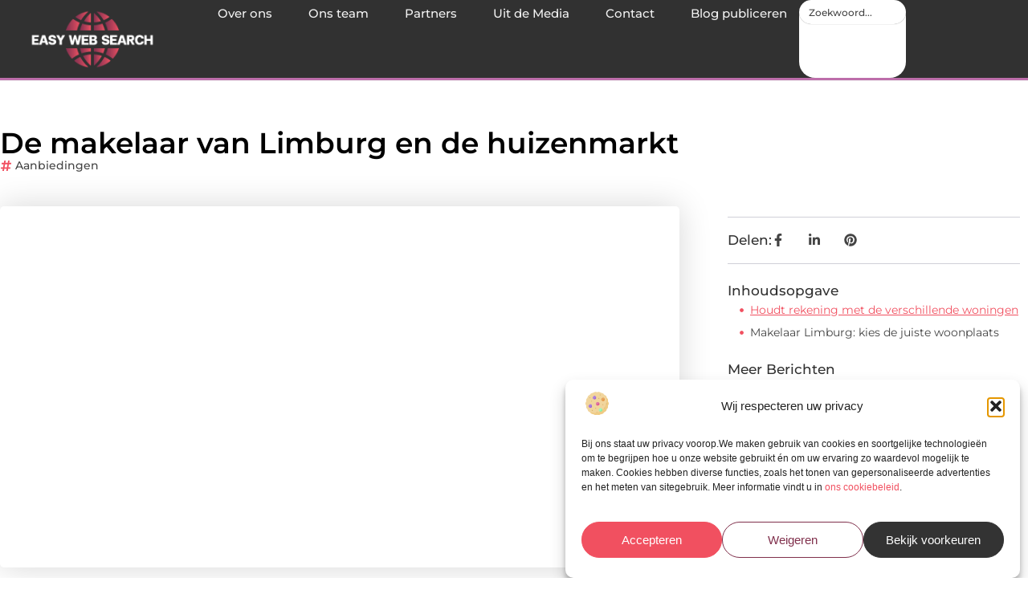

--- FILE ---
content_type: text/html; charset=UTF-8
request_url: https://www.easywebsearch.nl/de-makelaar-van-limburg-en-de-huizenmarkt/
body_size: 34765
content:
<!doctype html>
<html lang="nl-NL" prefix="og: https://ogp.me/ns#">
<head>
	<meta charset="UTF-8">
	<meta name="viewport" content="width=device-width, initial-scale=1">
	<link rel="profile" href="https://gmpg.org/xfn/11">
		<style>img:is([sizes="auto" i], [sizes^="auto," i]) { contain-intrinsic-size: 3000px 1500px }</style>
	
<!-- Search Engine Optimization door Rank Math - https://rankmath.com/ -->
<title>De makelaar van Limburg en de huizenmarkt &bull; Easy Web Search</title>
<meta name="description" content="Als je van plan bent de komende tijd een huis te kopen dan moet je altijd met een aantal dingen rekening houden. Wanneer jij en je eventuele partner van plan"/>
<meta name="robots" content="follow, index, max-snippet:-1, max-video-preview:-1, max-image-preview:large"/>
<link rel="canonical" href="https://www.easywebsearch.nl/de-makelaar-van-limburg-en-de-huizenmarkt/" />
<meta property="og:locale" content="nl_NL" />
<meta property="og:type" content="article" />
<meta property="og:title" content="De makelaar van Limburg en de huizenmarkt &bull; Easy Web Search" />
<meta property="og:description" content="Als je van plan bent de komende tijd een huis te kopen dan moet je altijd met een aantal dingen rekening houden. Wanneer jij en je eventuele partner van plan" />
<meta property="og:url" content="https://www.easywebsearch.nl/de-makelaar-van-limburg-en-de-huizenmarkt/" />
<meta property="og:site_name" content="Easy Web Search" />
<meta property="article:tag" content="De makelaar van Limburg" />
<meta property="article:tag" content="Limburg makelaar" />
<meta property="article:tag" content="makelaar Limburg" />
<meta property="article:section" content="Aanbiedingen" />
<meta property="og:updated_time" content="2022-10-05T08:15:53+00:00" />
<meta property="article:published_time" content="2021-05-20T07:24:06+00:00" />
<meta property="article:modified_time" content="2022-10-05T08:15:53+00:00" />
<meta name="twitter:card" content="summary_large_image" />
<meta name="twitter:title" content="De makelaar van Limburg en de huizenmarkt &bull; Easy Web Search" />
<meta name="twitter:description" content="Als je van plan bent de komende tijd een huis te kopen dan moet je altijd met een aantal dingen rekening houden. Wanneer jij en je eventuele partner van plan" />
<script type="application/ld+json" class="rank-math-schema">{"@context":"https://schema.org","@graph":[{"@type":"Organization","@id":"https://www.easywebsearch.nl/#organization","name":"easywebsearch","url":"https://www.easywebsearch.nl","logo":{"@type":"ImageObject","@id":"https://www.easywebsearch.nl/#logo","url":"https://www.easywebsearch.nl/wp-content/uploads/2021/09/cropped-1.easywebsearch.nl-Logo-355x159px.png","contentUrl":"https://www.easywebsearch.nl/wp-content/uploads/2021/09/cropped-1.easywebsearch.nl-Logo-355x159px.png","caption":"Easy Web Search","inLanguage":"nl-NL","width":"355","height":"157"}},{"@type":"WebSite","@id":"https://www.easywebsearch.nl/#website","url":"https://www.easywebsearch.nl","name":"Easy Web Search","alternateName":"easywebsearch.nl","publisher":{"@id":"https://www.easywebsearch.nl/#organization"},"inLanguage":"nl-NL"},{"@type":"ImageObject","@id":"https://www.easywebsearch.nl/wp-content/uploads/2022/10/house-purchase-1019764_1280.jpg","url":"https://www.easywebsearch.nl/wp-content/uploads/2022/10/house-purchase-1019764_1280.jpg","width":"200","height":"200","inLanguage":"nl-NL"},{"@type":"BreadcrumbList","@id":"https://www.easywebsearch.nl/de-makelaar-van-limburg-en-de-huizenmarkt/#breadcrumb","itemListElement":[{"@type":"ListItem","position":"1","item":{"@id":"https://www.easywebsearch.nl/","name":"Home"}},{"@type":"ListItem","position":"2","item":{"@id":"https://www.easywebsearch.nl/de-makelaar-van-limburg-en-de-huizenmarkt/","name":"De makelaar van Limburg en de huizenmarkt"}}]},{"@type":"WebPage","@id":"https://www.easywebsearch.nl/de-makelaar-van-limburg-en-de-huizenmarkt/#webpage","url":"https://www.easywebsearch.nl/de-makelaar-van-limburg-en-de-huizenmarkt/","name":"De makelaar van Limburg en de huizenmarkt &bull; Easy Web Search","datePublished":"2021-05-20T07:24:06+00:00","dateModified":"2022-10-05T08:15:53+00:00","isPartOf":{"@id":"https://www.easywebsearch.nl/#website"},"primaryImageOfPage":{"@id":"https://www.easywebsearch.nl/wp-content/uploads/2022/10/house-purchase-1019764_1280.jpg"},"inLanguage":"nl-NL","breadcrumb":{"@id":"https://www.easywebsearch.nl/de-makelaar-van-limburg-en-de-huizenmarkt/#breadcrumb"}},{"@type":"Person","@id":"https://www.easywebsearch.nl/de-makelaar-van-limburg-en-de-huizenmarkt/#author","image":{"@type":"ImageObject","@id":"https://secure.gravatar.com/avatar/?s=96&amp;d=mm&amp;r=g","url":"https://secure.gravatar.com/avatar/?s=96&amp;d=mm&amp;r=g","inLanguage":"nl-NL"},"worksFor":{"@id":"https://www.easywebsearch.nl/#organization"}},{"@type":"BlogPosting","headline":"De makelaar van Limburg en de huizenmarkt &bull; Easy Web Search","datePublished":"2021-05-20T07:24:06+00:00","dateModified":"2022-10-05T08:15:53+00:00","author":{"@id":"https://www.easywebsearch.nl/de-makelaar-van-limburg-en-de-huizenmarkt/#author"},"publisher":{"@id":"https://www.easywebsearch.nl/#organization"},"description":"Als je van plan bent de komende tijd een huis te kopen dan moet je altijd met een aantal dingen rekening houden. Wanneer jij en je eventuele partner van plan","name":"De makelaar van Limburg en de huizenmarkt &bull; Easy Web Search","@id":"https://www.easywebsearch.nl/de-makelaar-van-limburg-en-de-huizenmarkt/#richSnippet","isPartOf":{"@id":"https://www.easywebsearch.nl/de-makelaar-van-limburg-en-de-huizenmarkt/#webpage"},"image":{"@id":"https://www.easywebsearch.nl/wp-content/uploads/2022/10/house-purchase-1019764_1280.jpg"},"inLanguage":"nl-NL","mainEntityOfPage":{"@id":"https://www.easywebsearch.nl/de-makelaar-van-limburg-en-de-huizenmarkt/#webpage"}}]}</script>
<!-- /Rank Math WordPress SEO plugin -->

<link rel="alternate" type="application/rss+xml" title="Easy Web Search &raquo; feed" href="https://www.easywebsearch.nl/feed/" />
<link rel="alternate" type="application/rss+xml" title="Easy Web Search &raquo; reacties feed" href="https://www.easywebsearch.nl/comments/feed/" />
<script>
window._wpemojiSettings = {"baseUrl":"https:\/\/s.w.org\/images\/core\/emoji\/16.0.1\/72x72\/","ext":".png","svgUrl":"https:\/\/s.w.org\/images\/core\/emoji\/16.0.1\/svg\/","svgExt":".svg","source":{"concatemoji":"https:\/\/www.easywebsearch.nl\/wp-includes\/js\/wp-emoji-release.min.js?ver=6.8.3"}};
/*! This file is auto-generated */
!function(s,n){var o,i,e;function c(e){try{var t={supportTests:e,timestamp:(new Date).valueOf()};sessionStorage.setItem(o,JSON.stringify(t))}catch(e){}}function p(e,t,n){e.clearRect(0,0,e.canvas.width,e.canvas.height),e.fillText(t,0,0);var t=new Uint32Array(e.getImageData(0,0,e.canvas.width,e.canvas.height).data),a=(e.clearRect(0,0,e.canvas.width,e.canvas.height),e.fillText(n,0,0),new Uint32Array(e.getImageData(0,0,e.canvas.width,e.canvas.height).data));return t.every(function(e,t){return e===a[t]})}function u(e,t){e.clearRect(0,0,e.canvas.width,e.canvas.height),e.fillText(t,0,0);for(var n=e.getImageData(16,16,1,1),a=0;a<n.data.length;a++)if(0!==n.data[a])return!1;return!0}function f(e,t,n,a){switch(t){case"flag":return n(e,"\ud83c\udff3\ufe0f\u200d\u26a7\ufe0f","\ud83c\udff3\ufe0f\u200b\u26a7\ufe0f")?!1:!n(e,"\ud83c\udde8\ud83c\uddf6","\ud83c\udde8\u200b\ud83c\uddf6")&&!n(e,"\ud83c\udff4\udb40\udc67\udb40\udc62\udb40\udc65\udb40\udc6e\udb40\udc67\udb40\udc7f","\ud83c\udff4\u200b\udb40\udc67\u200b\udb40\udc62\u200b\udb40\udc65\u200b\udb40\udc6e\u200b\udb40\udc67\u200b\udb40\udc7f");case"emoji":return!a(e,"\ud83e\udedf")}return!1}function g(e,t,n,a){var r="undefined"!=typeof WorkerGlobalScope&&self instanceof WorkerGlobalScope?new OffscreenCanvas(300,150):s.createElement("canvas"),o=r.getContext("2d",{willReadFrequently:!0}),i=(o.textBaseline="top",o.font="600 32px Arial",{});return e.forEach(function(e){i[e]=t(o,e,n,a)}),i}function t(e){var t=s.createElement("script");t.src=e,t.defer=!0,s.head.appendChild(t)}"undefined"!=typeof Promise&&(o="wpEmojiSettingsSupports",i=["flag","emoji"],n.supports={everything:!0,everythingExceptFlag:!0},e=new Promise(function(e){s.addEventListener("DOMContentLoaded",e,{once:!0})}),new Promise(function(t){var n=function(){try{var e=JSON.parse(sessionStorage.getItem(o));if("object"==typeof e&&"number"==typeof e.timestamp&&(new Date).valueOf()<e.timestamp+604800&&"object"==typeof e.supportTests)return e.supportTests}catch(e){}return null}();if(!n){if("undefined"!=typeof Worker&&"undefined"!=typeof OffscreenCanvas&&"undefined"!=typeof URL&&URL.createObjectURL&&"undefined"!=typeof Blob)try{var e="postMessage("+g.toString()+"("+[JSON.stringify(i),f.toString(),p.toString(),u.toString()].join(",")+"));",a=new Blob([e],{type:"text/javascript"}),r=new Worker(URL.createObjectURL(a),{name:"wpTestEmojiSupports"});return void(r.onmessage=function(e){c(n=e.data),r.terminate(),t(n)})}catch(e){}c(n=g(i,f,p,u))}t(n)}).then(function(e){for(var t in e)n.supports[t]=e[t],n.supports.everything=n.supports.everything&&n.supports[t],"flag"!==t&&(n.supports.everythingExceptFlag=n.supports.everythingExceptFlag&&n.supports[t]);n.supports.everythingExceptFlag=n.supports.everythingExceptFlag&&!n.supports.flag,n.DOMReady=!1,n.readyCallback=function(){n.DOMReady=!0}}).then(function(){return e}).then(function(){var e;n.supports.everything||(n.readyCallback(),(e=n.source||{}).concatemoji?t(e.concatemoji):e.wpemoji&&e.twemoji&&(t(e.twemoji),t(e.wpemoji)))}))}((window,document),window._wpemojiSettings);
</script>
<link rel='stylesheet' id='colorboxstyle-css' href='https://www.easywebsearch.nl/wp-content/plugins/link-library/colorbox/colorbox.css?ver=6.8.3' media='all' />
<style id='wp-emoji-styles-inline-css'>

	img.wp-smiley, img.emoji {
		display: inline !important;
		border: none !important;
		box-shadow: none !important;
		height: 1em !important;
		width: 1em !important;
		margin: 0 0.07em !important;
		vertical-align: -0.1em !important;
		background: none !important;
		padding: 0 !important;
	}
</style>
<link rel='stylesheet' id='wp-block-library-css' href='https://www.easywebsearch.nl/wp-includes/css/dist/block-library/style.min.css?ver=6.8.3' media='all' />
<style id='global-styles-inline-css'>
:root{--wp--preset--aspect-ratio--square: 1;--wp--preset--aspect-ratio--4-3: 4/3;--wp--preset--aspect-ratio--3-4: 3/4;--wp--preset--aspect-ratio--3-2: 3/2;--wp--preset--aspect-ratio--2-3: 2/3;--wp--preset--aspect-ratio--16-9: 16/9;--wp--preset--aspect-ratio--9-16: 9/16;--wp--preset--color--black: #000000;--wp--preset--color--cyan-bluish-gray: #abb8c3;--wp--preset--color--white: #ffffff;--wp--preset--color--pale-pink: #f78da7;--wp--preset--color--vivid-red: #cf2e2e;--wp--preset--color--luminous-vivid-orange: #ff6900;--wp--preset--color--luminous-vivid-amber: #fcb900;--wp--preset--color--light-green-cyan: #7bdcb5;--wp--preset--color--vivid-green-cyan: #00d084;--wp--preset--color--pale-cyan-blue: #8ed1fc;--wp--preset--color--vivid-cyan-blue: #0693e3;--wp--preset--color--vivid-purple: #9b51e0;--wp--preset--gradient--vivid-cyan-blue-to-vivid-purple: linear-gradient(135deg,rgba(6,147,227,1) 0%,rgb(155,81,224) 100%);--wp--preset--gradient--light-green-cyan-to-vivid-green-cyan: linear-gradient(135deg,rgb(122,220,180) 0%,rgb(0,208,130) 100%);--wp--preset--gradient--luminous-vivid-amber-to-luminous-vivid-orange: linear-gradient(135deg,rgba(252,185,0,1) 0%,rgba(255,105,0,1) 100%);--wp--preset--gradient--luminous-vivid-orange-to-vivid-red: linear-gradient(135deg,rgba(255,105,0,1) 0%,rgb(207,46,46) 100%);--wp--preset--gradient--very-light-gray-to-cyan-bluish-gray: linear-gradient(135deg,rgb(238,238,238) 0%,rgb(169,184,195) 100%);--wp--preset--gradient--cool-to-warm-spectrum: linear-gradient(135deg,rgb(74,234,220) 0%,rgb(151,120,209) 20%,rgb(207,42,186) 40%,rgb(238,44,130) 60%,rgb(251,105,98) 80%,rgb(254,248,76) 100%);--wp--preset--gradient--blush-light-purple: linear-gradient(135deg,rgb(255,206,236) 0%,rgb(152,150,240) 100%);--wp--preset--gradient--blush-bordeaux: linear-gradient(135deg,rgb(254,205,165) 0%,rgb(254,45,45) 50%,rgb(107,0,62) 100%);--wp--preset--gradient--luminous-dusk: linear-gradient(135deg,rgb(255,203,112) 0%,rgb(199,81,192) 50%,rgb(65,88,208) 100%);--wp--preset--gradient--pale-ocean: linear-gradient(135deg,rgb(255,245,203) 0%,rgb(182,227,212) 50%,rgb(51,167,181) 100%);--wp--preset--gradient--electric-grass: linear-gradient(135deg,rgb(202,248,128) 0%,rgb(113,206,126) 100%);--wp--preset--gradient--midnight: linear-gradient(135deg,rgb(2,3,129) 0%,rgb(40,116,252) 100%);--wp--preset--font-size--small: 13px;--wp--preset--font-size--medium: 20px;--wp--preset--font-size--large: 36px;--wp--preset--font-size--x-large: 42px;--wp--preset--spacing--20: 0.44rem;--wp--preset--spacing--30: 0.67rem;--wp--preset--spacing--40: 1rem;--wp--preset--spacing--50: 1.5rem;--wp--preset--spacing--60: 2.25rem;--wp--preset--spacing--70: 3.38rem;--wp--preset--spacing--80: 5.06rem;--wp--preset--shadow--natural: 6px 6px 9px rgba(0, 0, 0, 0.2);--wp--preset--shadow--deep: 12px 12px 50px rgba(0, 0, 0, 0.4);--wp--preset--shadow--sharp: 6px 6px 0px rgba(0, 0, 0, 0.2);--wp--preset--shadow--outlined: 6px 6px 0px -3px rgba(255, 255, 255, 1), 6px 6px rgba(0, 0, 0, 1);--wp--preset--shadow--crisp: 6px 6px 0px rgba(0, 0, 0, 1);}:root { --wp--style--global--content-size: 800px;--wp--style--global--wide-size: 1200px; }:where(body) { margin: 0; }.wp-site-blocks > .alignleft { float: left; margin-right: 2em; }.wp-site-blocks > .alignright { float: right; margin-left: 2em; }.wp-site-blocks > .aligncenter { justify-content: center; margin-left: auto; margin-right: auto; }:where(.wp-site-blocks) > * { margin-block-start: 24px; margin-block-end: 0; }:where(.wp-site-blocks) > :first-child { margin-block-start: 0; }:where(.wp-site-blocks) > :last-child { margin-block-end: 0; }:root { --wp--style--block-gap: 24px; }:root :where(.is-layout-flow) > :first-child{margin-block-start: 0;}:root :where(.is-layout-flow) > :last-child{margin-block-end: 0;}:root :where(.is-layout-flow) > *{margin-block-start: 24px;margin-block-end: 0;}:root :where(.is-layout-constrained) > :first-child{margin-block-start: 0;}:root :where(.is-layout-constrained) > :last-child{margin-block-end: 0;}:root :where(.is-layout-constrained) > *{margin-block-start: 24px;margin-block-end: 0;}:root :where(.is-layout-flex){gap: 24px;}:root :where(.is-layout-grid){gap: 24px;}.is-layout-flow > .alignleft{float: left;margin-inline-start: 0;margin-inline-end: 2em;}.is-layout-flow > .alignright{float: right;margin-inline-start: 2em;margin-inline-end: 0;}.is-layout-flow > .aligncenter{margin-left: auto !important;margin-right: auto !important;}.is-layout-constrained > .alignleft{float: left;margin-inline-start: 0;margin-inline-end: 2em;}.is-layout-constrained > .alignright{float: right;margin-inline-start: 2em;margin-inline-end: 0;}.is-layout-constrained > .aligncenter{margin-left: auto !important;margin-right: auto !important;}.is-layout-constrained > :where(:not(.alignleft):not(.alignright):not(.alignfull)){max-width: var(--wp--style--global--content-size);margin-left: auto !important;margin-right: auto !important;}.is-layout-constrained > .alignwide{max-width: var(--wp--style--global--wide-size);}body .is-layout-flex{display: flex;}.is-layout-flex{flex-wrap: wrap;align-items: center;}.is-layout-flex > :is(*, div){margin: 0;}body .is-layout-grid{display: grid;}.is-layout-grid > :is(*, div){margin: 0;}body{padding-top: 0px;padding-right: 0px;padding-bottom: 0px;padding-left: 0px;}a:where(:not(.wp-element-button)){text-decoration: underline;}:root :where(.wp-element-button, .wp-block-button__link){background-color: #32373c;border-width: 0;color: #fff;font-family: inherit;font-size: inherit;line-height: inherit;padding: calc(0.667em + 2px) calc(1.333em + 2px);text-decoration: none;}.has-black-color{color: var(--wp--preset--color--black) !important;}.has-cyan-bluish-gray-color{color: var(--wp--preset--color--cyan-bluish-gray) !important;}.has-white-color{color: var(--wp--preset--color--white) !important;}.has-pale-pink-color{color: var(--wp--preset--color--pale-pink) !important;}.has-vivid-red-color{color: var(--wp--preset--color--vivid-red) !important;}.has-luminous-vivid-orange-color{color: var(--wp--preset--color--luminous-vivid-orange) !important;}.has-luminous-vivid-amber-color{color: var(--wp--preset--color--luminous-vivid-amber) !important;}.has-light-green-cyan-color{color: var(--wp--preset--color--light-green-cyan) !important;}.has-vivid-green-cyan-color{color: var(--wp--preset--color--vivid-green-cyan) !important;}.has-pale-cyan-blue-color{color: var(--wp--preset--color--pale-cyan-blue) !important;}.has-vivid-cyan-blue-color{color: var(--wp--preset--color--vivid-cyan-blue) !important;}.has-vivid-purple-color{color: var(--wp--preset--color--vivid-purple) !important;}.has-black-background-color{background-color: var(--wp--preset--color--black) !important;}.has-cyan-bluish-gray-background-color{background-color: var(--wp--preset--color--cyan-bluish-gray) !important;}.has-white-background-color{background-color: var(--wp--preset--color--white) !important;}.has-pale-pink-background-color{background-color: var(--wp--preset--color--pale-pink) !important;}.has-vivid-red-background-color{background-color: var(--wp--preset--color--vivid-red) !important;}.has-luminous-vivid-orange-background-color{background-color: var(--wp--preset--color--luminous-vivid-orange) !important;}.has-luminous-vivid-amber-background-color{background-color: var(--wp--preset--color--luminous-vivid-amber) !important;}.has-light-green-cyan-background-color{background-color: var(--wp--preset--color--light-green-cyan) !important;}.has-vivid-green-cyan-background-color{background-color: var(--wp--preset--color--vivid-green-cyan) !important;}.has-pale-cyan-blue-background-color{background-color: var(--wp--preset--color--pale-cyan-blue) !important;}.has-vivid-cyan-blue-background-color{background-color: var(--wp--preset--color--vivid-cyan-blue) !important;}.has-vivid-purple-background-color{background-color: var(--wp--preset--color--vivid-purple) !important;}.has-black-border-color{border-color: var(--wp--preset--color--black) !important;}.has-cyan-bluish-gray-border-color{border-color: var(--wp--preset--color--cyan-bluish-gray) !important;}.has-white-border-color{border-color: var(--wp--preset--color--white) !important;}.has-pale-pink-border-color{border-color: var(--wp--preset--color--pale-pink) !important;}.has-vivid-red-border-color{border-color: var(--wp--preset--color--vivid-red) !important;}.has-luminous-vivid-orange-border-color{border-color: var(--wp--preset--color--luminous-vivid-orange) !important;}.has-luminous-vivid-amber-border-color{border-color: var(--wp--preset--color--luminous-vivid-amber) !important;}.has-light-green-cyan-border-color{border-color: var(--wp--preset--color--light-green-cyan) !important;}.has-vivid-green-cyan-border-color{border-color: var(--wp--preset--color--vivid-green-cyan) !important;}.has-pale-cyan-blue-border-color{border-color: var(--wp--preset--color--pale-cyan-blue) !important;}.has-vivid-cyan-blue-border-color{border-color: var(--wp--preset--color--vivid-cyan-blue) !important;}.has-vivid-purple-border-color{border-color: var(--wp--preset--color--vivid-purple) !important;}.has-vivid-cyan-blue-to-vivid-purple-gradient-background{background: var(--wp--preset--gradient--vivid-cyan-blue-to-vivid-purple) !important;}.has-light-green-cyan-to-vivid-green-cyan-gradient-background{background: var(--wp--preset--gradient--light-green-cyan-to-vivid-green-cyan) !important;}.has-luminous-vivid-amber-to-luminous-vivid-orange-gradient-background{background: var(--wp--preset--gradient--luminous-vivid-amber-to-luminous-vivid-orange) !important;}.has-luminous-vivid-orange-to-vivid-red-gradient-background{background: var(--wp--preset--gradient--luminous-vivid-orange-to-vivid-red) !important;}.has-very-light-gray-to-cyan-bluish-gray-gradient-background{background: var(--wp--preset--gradient--very-light-gray-to-cyan-bluish-gray) !important;}.has-cool-to-warm-spectrum-gradient-background{background: var(--wp--preset--gradient--cool-to-warm-spectrum) !important;}.has-blush-light-purple-gradient-background{background: var(--wp--preset--gradient--blush-light-purple) !important;}.has-blush-bordeaux-gradient-background{background: var(--wp--preset--gradient--blush-bordeaux) !important;}.has-luminous-dusk-gradient-background{background: var(--wp--preset--gradient--luminous-dusk) !important;}.has-pale-ocean-gradient-background{background: var(--wp--preset--gradient--pale-ocean) !important;}.has-electric-grass-gradient-background{background: var(--wp--preset--gradient--electric-grass) !important;}.has-midnight-gradient-background{background: var(--wp--preset--gradient--midnight) !important;}.has-small-font-size{font-size: var(--wp--preset--font-size--small) !important;}.has-medium-font-size{font-size: var(--wp--preset--font-size--medium) !important;}.has-large-font-size{font-size: var(--wp--preset--font-size--large) !important;}.has-x-large-font-size{font-size: var(--wp--preset--font-size--x-large) !important;}
:root :where(.wp-block-pullquote){font-size: 1.5em;line-height: 1.6;}
</style>
<link rel='stylesheet' id='thumbs_rating_styles-css' href='https://www.easywebsearch.nl/wp-content/plugins/link-library/upvote-downvote/css/style.css?ver=1.0.0' media='all' />
<link rel='stylesheet' id='scriptlesssocialsharing-css' href='https://www.easywebsearch.nl/wp-content/plugins/scriptless-social-sharing/includes/css/scriptlesssocialsharing-style.css?ver=3.3.1' media='all' />
<style id='scriptlesssocialsharing-inline-css'>
.scriptlesssocialsharing__buttons a.button { padding: 12px; flex: 1; }@media only screen and (max-width: 767px) { .scriptlesssocialsharing .sss-name { position: absolute; clip: rect(1px, 1px, 1px, 1px); height: 1px; width: 1px; border: 0; overflow: hidden; } }
</style>
<link rel='stylesheet' id='cmplz-general-css' href='https://www.easywebsearch.nl/wp-content/plugins/complianz-gdpr/assets/css/cookieblocker.min.css?ver=1763515760' media='all' />
<link rel='stylesheet' id='hello-elementor-css' href='https://www.easywebsearch.nl/wp-content/themes/hello-elementor/style.min.css?ver=3.4.1' media='all' />
<link rel='stylesheet' id='hello-elementor-theme-style-css' href='https://www.easywebsearch.nl/wp-content/themes/hello-elementor/theme.min.css?ver=3.4.1' media='all' />
<link rel='stylesheet' id='hello-elementor-header-footer-css' href='https://www.easywebsearch.nl/wp-content/themes/hello-elementor/header-footer.min.css?ver=3.4.1' media='all' />
<link rel='stylesheet' id='elementor-frontend-css' href='https://www.easywebsearch.nl/wp-content/plugins/elementor/assets/css/frontend.min.css?ver=3.28.4' media='all' />
<link rel='stylesheet' id='elementor-post-6992-css' href='https://www.easywebsearch.nl/wp-content/uploads/elementor/css/post-6992.css?ver=1763515806' media='all' />
<link rel='stylesheet' id='e-animation-grow-css' href='https://www.easywebsearch.nl/wp-content/plugins/elementor/assets/lib/animations/styles/e-animation-grow.min.css?ver=3.28.4' media='all' />
<link rel='stylesheet' id='widget-image-css' href='https://www.easywebsearch.nl/wp-content/plugins/elementor/assets/css/widget-image.min.css?ver=3.28.4' media='all' />
<link rel='stylesheet' id='widget-nav-menu-css' href='https://www.easywebsearch.nl/wp-content/plugins/elementor-pro/assets/css/widget-nav-menu.min.css?ver=3.28.4' media='all' />
<link rel='stylesheet' id='widget-search-css' href='https://www.easywebsearch.nl/wp-content/plugins/elementor-pro/assets/css/widget-search.min.css?ver=3.28.4' media='all' />
<link rel='stylesheet' id='e-animation-wobble-vertical-css' href='https://www.easywebsearch.nl/wp-content/plugins/elementor/assets/lib/animations/styles/e-animation-wobble-vertical.min.css?ver=3.28.4' media='all' />
<link rel='stylesheet' id='e-animation-fadeIn-css' href='https://www.easywebsearch.nl/wp-content/plugins/elementor/assets/lib/animations/styles/fadeIn.min.css?ver=3.28.4' media='all' />
<link rel='stylesheet' id='e-motion-fx-css' href='https://www.easywebsearch.nl/wp-content/plugins/elementor-pro/assets/css/modules/motion-fx.min.css?ver=3.28.4' media='all' />
<link rel='stylesheet' id='e-sticky-css' href='https://www.easywebsearch.nl/wp-content/plugins/elementor-pro/assets/css/modules/sticky.min.css?ver=3.28.4' media='all' />
<link rel='stylesheet' id='widget-heading-css' href='https://www.easywebsearch.nl/wp-content/plugins/elementor/assets/css/widget-heading.min.css?ver=3.28.4' media='all' />
<link rel='stylesheet' id='swiper-css' href='https://www.easywebsearch.nl/wp-content/plugins/elementor/assets/lib/swiper/v8/css/swiper.min.css?ver=8.4.5' media='all' />
<link rel='stylesheet' id='e-swiper-css' href='https://www.easywebsearch.nl/wp-content/plugins/elementor/assets/css/conditionals/e-swiper.min.css?ver=3.28.4' media='all' />
<link rel='stylesheet' id='widget-post-info-css' href='https://www.easywebsearch.nl/wp-content/plugins/elementor-pro/assets/css/widget-post-info.min.css?ver=3.28.4' media='all' />
<link rel='stylesheet' id='widget-icon-list-css' href='https://www.easywebsearch.nl/wp-content/plugins/elementor/assets/css/widget-icon-list.min.css?ver=3.28.4' media='all' />
<link rel='stylesheet' id='widget-table-of-contents-css' href='https://www.easywebsearch.nl/wp-content/plugins/elementor-pro/assets/css/widget-table-of-contents.min.css?ver=3.28.4' media='all' />
<link rel='stylesheet' id='widget-posts-css' href='https://www.easywebsearch.nl/wp-content/plugins/elementor-pro/assets/css/widget-posts.min.css?ver=3.28.4' media='all' />
<link rel='stylesheet' id='widget-post-navigation-css' href='https://www.easywebsearch.nl/wp-content/plugins/elementor-pro/assets/css/widget-post-navigation.min.css?ver=3.28.4' media='all' />
<link rel='stylesheet' id='widget-loop-common-css' href='https://www.easywebsearch.nl/wp-content/plugins/elementor-pro/assets/css/widget-loop-common.min.css?ver=3.28.4' media='all' />
<link rel='stylesheet' id='widget-loop-grid-css' href='https://www.easywebsearch.nl/wp-content/plugins/elementor-pro/assets/css/widget-loop-grid.min.css?ver=3.28.4' media='all' />
<link rel='stylesheet' id='elementor-post-7295-css' href='https://www.easywebsearch.nl/wp-content/uploads/elementor/css/post-7295.css?ver=1763515806' media='all' />
<link rel='stylesheet' id='elementor-post-7286-css' href='https://www.easywebsearch.nl/wp-content/uploads/elementor/css/post-7286.css?ver=1763515806' media='all' />
<link rel='stylesheet' id='elementor-post-7309-css' href='https://www.easywebsearch.nl/wp-content/uploads/elementor/css/post-7309.css?ver=1763516499' media='all' />
<link rel='stylesheet' id='elementor-gf-local-montserrat-css' href='https://www.easywebsearch.nl/wp-content/uploads/elementor/google-fonts/css/montserrat.css?ver=1742220635' media='all' />
<script src="https://www.easywebsearch.nl/wp-includes/js/jquery/jquery.min.js?ver=3.7.1" id="jquery-core-js"></script>
<script src="https://www.easywebsearch.nl/wp-includes/js/jquery/jquery-migrate.min.js?ver=3.4.1" id="jquery-migrate-js"></script>
<script src="https://www.easywebsearch.nl/wp-content/plugins/link-library/colorbox/jquery.colorbox-min.js?ver=1.3.9" id="colorbox-js"></script>
<script id="thumbs_rating_scripts-js-extra">
var thumbs_rating_ajax = {"ajax_url":"https:\/\/www.easywebsearch.nl\/wp-admin\/admin-ajax.php","nonce":"40080927ba"};
</script>
<script src="https://www.easywebsearch.nl/wp-content/plugins/link-library/upvote-downvote/js/general.js?ver=4.0.1" id="thumbs_rating_scripts-js"></script>
<link rel="https://api.w.org/" href="https://www.easywebsearch.nl/wp-json/" /><link rel="alternate" title="JSON" type="application/json" href="https://www.easywebsearch.nl/wp-json/wp/v2/posts/1403" /><link rel="EditURI" type="application/rsd+xml" title="RSD" href="https://www.easywebsearch.nl/xmlrpc.php?rsd" />
<meta name="generator" content="WordPress 6.8.3" />
<link rel='shortlink' href='https://www.easywebsearch.nl/?p=1403' />
<link rel="alternate" title="oEmbed (JSON)" type="application/json+oembed" href="https://www.easywebsearch.nl/wp-json/oembed/1.0/embed?url=https%3A%2F%2Fwww.easywebsearch.nl%2Fde-makelaar-van-limburg-en-de-huizenmarkt%2F" />
<link rel="alternate" title="oEmbed (XML)" type="text/xml+oembed" href="https://www.easywebsearch.nl/wp-json/oembed/1.0/embed?url=https%3A%2F%2Fwww.easywebsearch.nl%2Fde-makelaar-van-limburg-en-de-huizenmarkt%2F&#038;format=xml" />
<script type="text/javascript">//<![CDATA[
  function external_links_in_new_windows_loop() {
    if (!document.links) {
      document.links = document.getElementsByTagName('a');
    }
    var change_link = false;
    var force = '';
    var ignore = '';

    for (var t=0; t<document.links.length; t++) {
      var all_links = document.links[t];
      change_link = false;
      
      if(document.links[t].hasAttribute('onClick') == false) {
        // forced if the address starts with http (or also https), but does not link to the current domain
        if(all_links.href.search(/^http/) != -1 && all_links.href.search('www.easywebsearch.nl') == -1 && all_links.href.search(/^#/) == -1) {
          // console.log('Changed ' + all_links.href);
          change_link = true;
        }
          
        if(force != '' && all_links.href.search(force) != -1) {
          // forced
          // console.log('force ' + all_links.href);
          change_link = true;
        }
        
        if(ignore != '' && all_links.href.search(ignore) != -1) {
          // console.log('ignore ' + all_links.href);
          // ignored
          change_link = false;
        }

        if(change_link == true) {
          // console.log('Changed ' + all_links.href);
          document.links[t].setAttribute('onClick', 'javascript:window.open(\'' + all_links.href.replace(/'/g, '') + '\', \'_blank\', \'noopener\'); return false;');
          document.links[t].removeAttribute('target');
        }
      }
    }
  }
  
  // Load
  function external_links_in_new_windows_load(func)
  {  
    var oldonload = window.onload;
    if (typeof window.onload != 'function'){
      window.onload = func;
    } else {
      window.onload = function(){
        oldonload();
        func();
      }
    }
  }

  external_links_in_new_windows_load(external_links_in_new_windows_loop);
  //]]></script>

			<style>.cmplz-hidden {
					display: none !important;
				}</style><meta name="generator" content="Elementor 3.28.4; features: e_font_icon_svg, additional_custom_breakpoints, e_local_google_fonts, e_element_cache; settings: css_print_method-external, google_font-enabled, font_display-swap">
			<style>
				.e-con.e-parent:nth-of-type(n+4):not(.e-lazyloaded):not(.e-no-lazyload),
				.e-con.e-parent:nth-of-type(n+4):not(.e-lazyloaded):not(.e-no-lazyload) * {
					background-image: none !important;
				}
				@media screen and (max-height: 1024px) {
					.e-con.e-parent:nth-of-type(n+3):not(.e-lazyloaded):not(.e-no-lazyload),
					.e-con.e-parent:nth-of-type(n+3):not(.e-lazyloaded):not(.e-no-lazyload) * {
						background-image: none !important;
					}
				}
				@media screen and (max-height: 640px) {
					.e-con.e-parent:nth-of-type(n+2):not(.e-lazyloaded):not(.e-no-lazyload),
					.e-con.e-parent:nth-of-type(n+2):not(.e-lazyloaded):not(.e-no-lazyload) * {
						background-image: none !important;
					}
				}
			</style>
			<link rel="icon" href="https://www.easywebsearch.nl/wp-content/uploads/2021/09/cropped-1.easywebsearch.nl-Logo-355x159px-150x150.png" sizes="32x32" />
<link rel="icon" href="https://www.easywebsearch.nl/wp-content/uploads/2021/09/cropped-1.easywebsearch.nl-Logo-355x159px.png" sizes="192x192" />
<link rel="apple-touch-icon" href="https://www.easywebsearch.nl/wp-content/uploads/2021/09/cropped-1.easywebsearch.nl-Logo-355x159px.png" />
<meta name="msapplication-TileImage" content="https://www.easywebsearch.nl/wp-content/uploads/2021/09/cropped-1.easywebsearch.nl-Logo-355x159px.png" />
</head>
<body data-rsssl=1 data-cmplz=1 class="wp-singular post-template-default single single-post postid-1403 single-format-standard wp-custom-logo wp-embed-responsive wp-theme-hello-elementor hello-elementor-default elementor-default elementor-template-full-width elementor-kit-6992 elementor-page-7309">


<a class="skip-link screen-reader-text" href="#content">Ga naar de inhoud</a>

		<header data-elementor-type="header" data-elementor-id="7295" class="elementor elementor-7295 elementor-location-header" data-elementor-post-type="elementor_library">
			<header class="elementor-element elementor-element-39d68b82 top e-flex e-con-boxed e-con e-parent" data-id="39d68b82" data-element_type="container" data-settings="{&quot;background_background&quot;:&quot;classic&quot;,&quot;sticky&quot;:&quot;top&quot;,&quot;sticky_on&quot;:[&quot;desktop&quot;,&quot;tablet&quot;,&quot;mobile&quot;],&quot;sticky_offset&quot;:0,&quot;sticky_effects_offset&quot;:0,&quot;sticky_anchor_link_offset&quot;:0}">
					<div class="e-con-inner">
				<div class="elementor-element elementor-element-3646dea3 elementor-widget__width-initial elementor-widget elementor-widget-theme-site-logo elementor-widget-image" data-id="3646dea3" data-element_type="widget" data-widget_type="theme-site-logo.default">
				<div class="elementor-widget-container">
											<a href="https://www.easywebsearch.nl">
			<img width="250" height="83" src="https://www.easywebsearch.nl/wp-content/uploads/2021/09/3.easywebsearch.nl-250x83px.png" class="elementor-animation-grow attachment-full size-full wp-image-1686" alt="" />				</a>
											</div>
				</div>
		<nav class="elementor-element elementor-element-2e8aef82 e-con-full e-flex e-con e-child" data-id="2e8aef82" data-element_type="container">
				<div class="elementor-element elementor-element-7ac39f78 elementor-nav-menu--stretch elementor-nav-menu__align-center elementor-nav-menu--dropdown-tablet elementor-nav-menu__text-align-aside elementor-nav-menu--toggle elementor-nav-menu--burger elementor-widget elementor-widget-nav-menu" data-id="7ac39f78" data-element_type="widget" data-settings="{&quot;full_width&quot;:&quot;stretch&quot;,&quot;layout&quot;:&quot;horizontal&quot;,&quot;submenu_icon&quot;:{&quot;value&quot;:&quot;&lt;svg class=\&quot;e-font-icon-svg e-fas-caret-down\&quot; viewBox=\&quot;0 0 320 512\&quot; xmlns=\&quot;http:\/\/www.w3.org\/2000\/svg\&quot;&gt;&lt;path d=\&quot;M31.3 192h257.3c17.8 0 26.7 21.5 14.1 34.1L174.1 354.8c-7.8 7.8-20.5 7.8-28.3 0L17.2 226.1C4.6 213.5 13.5 192 31.3 192z\&quot;&gt;&lt;\/path&gt;&lt;\/svg&gt;&quot;,&quot;library&quot;:&quot;fa-solid&quot;},&quot;toggle&quot;:&quot;burger&quot;}" data-widget_type="nav-menu.default">
				<div class="elementor-widget-container">
								<nav aria-label="Menu" class="elementor-nav-menu--main elementor-nav-menu__container elementor-nav-menu--layout-horizontal e--pointer-background e--animation-fade">
				<ul id="menu-1-7ac39f78" class="elementor-nav-menu"><li class="menu-item menu-item-type-post_type menu-item-object-page menu-item-7334"><a href="https://www.easywebsearch.nl/over-ons/" class="elementor-item">Over ons</a></li>
<li class="menu-item menu-item-type-post_type menu-item-object-page menu-item-7335"><a href="https://www.easywebsearch.nl/ons-team/" class="elementor-item">Ons team</a></li>
<li class="menu-item menu-item-type-post_type menu-item-object-page menu-item-7338"><a href="https://www.easywebsearch.nl/partners/" class="elementor-item">Partners</a></li>
<li class="menu-item menu-item-type-custom menu-item-object-custom menu-item-7339"><a href="/category/media/" class="elementor-item">Uit de Media</a></li>
<li class="menu-item menu-item-type-post_type menu-item-object-page menu-item-7337"><a href="https://www.easywebsearch.nl/contact/" class="elementor-item">Contact</a></li>
<li class="menu-item menu-item-type-post_type menu-item-object-page menu-item-7336"><a href="https://www.easywebsearch.nl/blog-publiceren/" class="elementor-item">Blog publiceren</a></li>
</ul>			</nav>
					<div class="elementor-menu-toggle" role="button" tabindex="0" aria-label="Menu toggle" aria-expanded="false">
			<span class="elementor-menu-toggle__icon--open"><svg xmlns="http://www.w3.org/2000/svg" xmlns:xlink="http://www.w3.org/1999/xlink" id="Layer_1" x="0px" y="0px" viewBox="0 0 388.35 388.35" style="enable-background:new 0 0 388.35 388.35;" xml:space="preserve"><style type="text/css">	.st0{fill:url(#SVGID_1_);}	.st1{fill:url(#SVGID_2_);}	.st2{fill:url(#SVGID_3_);}	.st3{fill:url(#SVGID_4_);stroke:#A5692A;stroke-miterlimit:10;}	.st4{fill:url(#SVGID_5_);stroke:#A5692A;stroke-miterlimit:10;}	.st5{fill:url(#SVGID_6_);stroke:#A5692A;stroke-miterlimit:10;}</style><g>	<linearGradient id="SVGID_1_" gradientUnits="userSpaceOnUse" x1="128.1523" y1="371.9877" x2="172.8773" y2="249.1068">		<stop offset="0" style="stop-color:#7D326A"></stop>		<stop offset="0.6453" style="stop-color:#B6636F"></stop>	</linearGradient>	<path class="st0" d="M278.21,288.9H22.82c-12.21,0-22.14,9.71-22.14,21.65c0,11.94,9.93,21.65,22.14,21.65h255.39  c12.21,0,22.14-9.71,22.14-21.65C300.36,298.61,290.42,288.9,278.21,288.9z"></path>	<linearGradient id="SVGID_2_" gradientUnits="userSpaceOnUse" x1="167.0009" y1="270.2124" x2="222.0187" y2="119.0523">		<stop offset="0" style="stop-color:#7D326A"></stop>		<stop offset="0.6453" style="stop-color:#B6636F"></stop>	</linearGradient>	<path class="st1" d="M366.2,172.98H22.82c-12.21,0-22.14,9.71-22.14,21.65c0,11.94,9.93,21.65,22.14,21.65H366.2  c12.21,0,22.14-9.71,22.14-21.65C388.35,182.7,378.41,172.98,366.2,172.98z"></path>	<linearGradient id="SVGID_3_" gradientUnits="userSpaceOnUse" x1="128.1523" y1="140.1581" x2="172.8772" y2="17.2772">		<stop offset="0" style="stop-color:#7D326A"></stop>		<stop offset="0.6453" style="stop-color:#B6636F"></stop>	</linearGradient>	<path class="st2" d="M22.82,100.37h255.39c12.21,0,22.14-9.71,22.14-21.65s-9.93-21.65-22.14-21.65H22.82  c-12.21,0-22.14,9.71-22.14,21.65S10.61,100.37,22.82,100.37z"></path></g><g>	<linearGradient id="SVGID_4_" gradientUnits="userSpaceOnUse" x1="-70.3587" y1="-152.8568" x2="217.6196" y2="-152.8568">		<stop offset="0" style="stop-color:#A5692A"></stop>		<stop offset="0.5299" style="stop-color:#BA863B"></stop>		<stop offset="1" style="stop-color:#CDA24D"></stop>	</linearGradient>	<path class="st3" d="M-51.21-133.71h249.68c10.58,0,19.15-8.57,19.15-19.15v0c0-10.58-8.57-19.15-19.15-19.15H-51.21  c-10.58,0-19.15,8.57-19.15,19.15v0C-70.36-142.28-61.79-133.71-51.21-133.71z"></path>	<linearGradient id="SVGID_5_" gradientUnits="userSpaceOnUse" x1="-70.3587" y1="-268.7717" x2="313.6413" y2="-268.7717">		<stop offset="0" style="stop-color:#A5692A"></stop>		<stop offset="0.5299" style="stop-color:#BA863B"></stop>		<stop offset="1" style="stop-color:#CDA24D"></stop>	</linearGradient>	<path class="st4" d="M-51.21-249.62h345.7c10.58,0,19.15-8.57,19.15-19.15s-8.57-19.15-19.15-19.15h-345.7  c-10.58,0-19.15,8.57-19.15,19.15S-61.79-249.62-51.21-249.62z"></path>	<linearGradient id="SVGID_6_" gradientUnits="userSpaceOnUse" x1="-70.3587" y1="-384.6866" x2="217.6196" y2="-384.6866">		<stop offset="0" style="stop-color:#A5692A"></stop>		<stop offset="0.5299" style="stop-color:#BA863B"></stop>		<stop offset="1" style="stop-color:#CDA24D"></stop>	</linearGradient>	<path class="st5" d="M-51.21-365.54h249.68c10.58,0,19.15-8.57,19.15-19.15v0c0-10.58-8.57-19.15-19.15-19.15H-51.21  c-10.58,0-19.15,8.57-19.15,19.15v0C-70.36-374.11-61.79-365.54-51.21-365.54z"></path></g></svg></span><svg aria-hidden="true" role="presentation" class="elementor-menu-toggle__icon--close e-font-icon-svg e-eicon-close" viewBox="0 0 1000 1000" xmlns="http://www.w3.org/2000/svg"><path d="M742 167L500 408 258 167C246 154 233 150 217 150 196 150 179 158 167 167 154 179 150 196 150 212 150 229 154 242 171 254L408 500 167 742C138 771 138 800 167 829 196 858 225 858 254 829L496 587 738 829C750 842 767 846 783 846 800 846 817 842 829 829 842 817 846 804 846 783 846 767 842 750 829 737L588 500 833 258C863 229 863 200 833 171 804 137 775 137 742 167Z"></path></svg>		</div>
					<nav class="elementor-nav-menu--dropdown elementor-nav-menu__container" aria-hidden="true">
				<ul id="menu-2-7ac39f78" class="elementor-nav-menu"><li class="menu-item menu-item-type-post_type menu-item-object-page menu-item-7334"><a href="https://www.easywebsearch.nl/over-ons/" class="elementor-item" tabindex="-1">Over ons</a></li>
<li class="menu-item menu-item-type-post_type menu-item-object-page menu-item-7335"><a href="https://www.easywebsearch.nl/ons-team/" class="elementor-item" tabindex="-1">Ons team</a></li>
<li class="menu-item menu-item-type-post_type menu-item-object-page menu-item-7338"><a href="https://www.easywebsearch.nl/partners/" class="elementor-item" tabindex="-1">Partners</a></li>
<li class="menu-item menu-item-type-custom menu-item-object-custom menu-item-7339"><a href="/category/media/" class="elementor-item" tabindex="-1">Uit de Media</a></li>
<li class="menu-item menu-item-type-post_type menu-item-object-page menu-item-7337"><a href="https://www.easywebsearch.nl/contact/" class="elementor-item" tabindex="-1">Contact</a></li>
<li class="menu-item menu-item-type-post_type menu-item-object-page menu-item-7336"><a href="https://www.easywebsearch.nl/blog-publiceren/" class="elementor-item" tabindex="-1">Blog publiceren</a></li>
</ul>			</nav>
						</div>
				</div>
				<div class="elementor-element elementor-element-43fe9a19 elementor-widget__width-initial elementor-hidden-mobile elementor-widget elementor-widget-search" data-id="43fe9a19" data-element_type="widget" data-settings="{&quot;submit_trigger&quot;:&quot;key_enter&quot;,&quot;pagination_type_options&quot;:&quot;none&quot;}" data-widget_type="search.default">
				<div class="elementor-widget-container">
							<search class="e-search hidden" role="search">
			<form class="e-search-form" action="https://www.easywebsearch.nl" method="get">

				
				<label class="e-search-label" for="search-43fe9a19">
					<span class="elementor-screen-only">
						Zoeken					</span>
					<svg aria-hidden="true" class="e-font-icon-svg e-fas-search" viewBox="0 0 512 512" xmlns="http://www.w3.org/2000/svg"><path d="M505 442.7L405.3 343c-4.5-4.5-10.6-7-17-7H372c27.6-35.3 44-79.7 44-128C416 93.1 322.9 0 208 0S0 93.1 0 208s93.1 208 208 208c48.3 0 92.7-16.4 128-44v16.3c0 6.4 2.5 12.5 7 17l99.7 99.7c9.4 9.4 24.6 9.4 33.9 0l28.3-28.3c9.4-9.4 9.4-24.6.1-34zM208 336c-70.7 0-128-57.2-128-128 0-70.7 57.2-128 128-128 70.7 0 128 57.2 128 128 0 70.7-57.2 128-128 128z"></path></svg>				</label>

				<div class="e-search-input-wrapper">
					<input id="search-43fe9a19" placeholder="Zoekwoord..." class="e-search-input" type="search" name="s" value="" autocomplete="on" role="combobox" aria-autocomplete="list" aria-expanded="false" aria-controls="results-43fe9a19" aria-haspopup="listbox">
															<output id="results-43fe9a19" class="e-search-results-container hide-loader" aria-live="polite" aria-atomic="true" aria-label="Resultaten voor zoekopdracht" tabindex="0">
						<div class="e-search-results"></div>
											</output>
									</div>
				
				
				<button class="e-search-submit elementor-screen-only " type="submit" aria-label="Zoeken">
					
									</button>
				<input type="hidden" name="e_search_props" value="43fe9a19-7295">
			</form>
		</search>
						</div>
				</div>
				</nav>
				<div class="elementor-element elementor-element-5e2d07c7 elementor-view-framed elementor-widget__width-auto elementor-fixed elementor-shape-circle elementor-invisible elementor-widget elementor-widget-icon" data-id="5e2d07c7" data-element_type="widget" data-settings="{&quot;_position&quot;:&quot;fixed&quot;,&quot;motion_fx_motion_fx_scrolling&quot;:&quot;yes&quot;,&quot;motion_fx_opacity_effect&quot;:&quot;yes&quot;,&quot;motion_fx_opacity_range&quot;:{&quot;unit&quot;:&quot;%&quot;,&quot;size&quot;:&quot;&quot;,&quot;sizes&quot;:{&quot;start&quot;:0,&quot;end&quot;:45}},&quot;_animation&quot;:&quot;fadeIn&quot;,&quot;_animation_delay&quot;:200,&quot;motion_fx_opacity_direction&quot;:&quot;out-in&quot;,&quot;motion_fx_opacity_level&quot;:{&quot;unit&quot;:&quot;px&quot;,&quot;size&quot;:10,&quot;sizes&quot;:[]},&quot;motion_fx_devices&quot;:[&quot;desktop&quot;,&quot;tablet&quot;,&quot;mobile&quot;]}" data-widget_type="icon.default">
				<div class="elementor-widget-container">
							<div class="elementor-icon-wrapper">
			<a class="elementor-icon elementor-animation-wobble-vertical" href="#top">
			<svg aria-hidden="true" class="e-font-icon-svg e-fas-arrow-up" viewBox="0 0 448 512" xmlns="http://www.w3.org/2000/svg"><path d="M34.9 289.5l-22.2-22.2c-9.4-9.4-9.4-24.6 0-33.9L207 39c9.4-9.4 24.6-9.4 33.9 0l194.3 194.3c9.4 9.4 9.4 24.6 0 33.9L413 289.4c-9.5 9.5-25 9.3-34.3-.4L264 168.6V456c0 13.3-10.7 24-24 24h-32c-13.3 0-24-10.7-24-24V168.6L69.2 289.1c-9.3 9.8-24.8 10-34.3.4z"></path></svg>			</a>
		</div>
						</div>
				</div>
					</div>
				</header>
				</header>
				<div data-elementor-type="single-post" data-elementor-id="7309" class="elementor elementor-7309 elementor-location-single post-1403 post type-post status-publish format-standard has-post-thumbnail hentry category-aanbiedingen tag-de-makelaar-van-limburg tag-limburg-makelaar tag-makelaar-limburg" data-elementor-post-type="elementor_library">
			<main class="elementor-element elementor-element-363e6de2 e-flex e-con-boxed e-con e-parent" data-id="363e6de2" data-element_type="container">
					<div class="e-con-inner">
		<article class="elementor-element elementor-element-6a5c4696 e-con-full e-flex e-con e-child" data-id="6a5c4696" data-element_type="container">
				<div class="elementor-element elementor-element-31a451d6 elementor-widget elementor-widget-theme-post-title elementor-page-title elementor-widget-heading" data-id="31a451d6" data-element_type="widget" data-widget_type="theme-post-title.default">
				<div class="elementor-widget-container">
					<h1 class="elementor-heading-title elementor-size-default">De makelaar van Limburg en de huizenmarkt</h1>				</div>
				</div>
				<div class="elementor-element elementor-element-74f616af elementor-align-left elementor-mobile-align-left elementor-widget elementor-widget-post-info" data-id="74f616af" data-element_type="widget" data-widget_type="post-info.default">
				<div class="elementor-widget-container">
							<ul class="elementor-inline-items elementor-icon-list-items elementor-post-info">
								<li class="elementor-icon-list-item elementor-repeater-item-f7bd4a7 elementor-inline-item" itemprop="about">
										<span class="elementor-icon-list-icon">
								<svg aria-hidden="true" class="e-font-icon-svg e-fas-hashtag" viewBox="0 0 448 512" xmlns="http://www.w3.org/2000/svg"><path d="M440.667 182.109l7.143-40c1.313-7.355-4.342-14.109-11.813-14.109h-74.81l14.623-81.891C377.123 38.754 371.468 32 363.997 32h-40.632a12 12 0 0 0-11.813 9.891L296.175 128H197.54l14.623-81.891C213.477 38.754 207.822 32 200.35 32h-40.632a12 12 0 0 0-11.813 9.891L132.528 128H53.432a12 12 0 0 0-11.813 9.891l-7.143 40C33.163 185.246 38.818 192 46.289 192h74.81L98.242 320H19.146a12 12 0 0 0-11.813 9.891l-7.143 40C-1.123 377.246 4.532 384 12.003 384h74.81L72.19 465.891C70.877 473.246 76.532 480 84.003 480h40.632a12 12 0 0 0 11.813-9.891L151.826 384h98.634l-14.623 81.891C234.523 473.246 240.178 480 247.65 480h40.632a12 12 0 0 0 11.813-9.891L315.472 384h79.096a12 12 0 0 0 11.813-9.891l7.143-40c1.313-7.355-4.342-14.109-11.813-14.109h-74.81l22.857-128h79.096a12 12 0 0 0 11.813-9.891zM261.889 320h-98.634l22.857-128h98.634l-22.857 128z"></path></svg>							</span>
									<span class="elementor-icon-list-text elementor-post-info__item elementor-post-info__item--type-terms">
										<span class="elementor-post-info__terms-list">
				<a href="https://www.easywebsearch.nl/category/aanbiedingen/" class="elementor-post-info__terms-list-item">Aanbiedingen</a>				</span>
					</span>
								</li>
				</ul>
						</div>
				</div>
				<div class="elementor-element elementor-element-58d0702e elementor-widget elementor-widget-theme-post-featured-image elementor-widget-image" data-id="58d0702e" data-element_type="widget" data-widget_type="theme-post-featured-image.default">
				<div class="elementor-widget-container">
															<img src="https://www.easywebsearch.nl/wp-content/uploads/2022/10/house-purchase-1019764_1280.jpg" class="attachment-full size-full wp-image-2712" alt="" />															</div>
				</div>
				<div class="elementor-element elementor-element-2ab99ee2 content elementor-widget elementor-widget-theme-post-content" data-id="2ab99ee2" data-element_type="widget" data-widget_type="theme-post-content.default">
				<div class="elementor-widget-container">
					<table>
<tr>
<td style="vertical-align:top">
<p>Als je van plan bent de komende tijd een huis te kopen dan moet je altijd met een aantal dingen rekening houden. Wanneer jij en je eventuele partner van plan zijn een huis te kopen dan gaan jullie een spannende tijd tegemoet. Jullie moeten van alles gaan regelen en beslissen waar jullie precies willen gaan wonen. Is het in een stad of in een dorp? In wat voor buurt willen jullie wonen? Zijn er nog toekomstige plannen voor een gezinsuitbreiding? Zijn er dan genoeg kamers? Is het huis echt wat wij willen? Dit zijn allerlei vragen die door jullie hoofden zullen gaan en dit maakt een keuze vaak nog lastiger. De makelaar van Limburg probeert jullie hier een aantal tips voor te geven, zodat jullie een goed doordachte keuze kunnen maken. Lees hieronder verder!</p>
<h2>Houdt rekening met de verschillende woningen</h2>
<p>Er zijn nogal wat verschillende woningen te koop. Zo heb je woningen die net nieuw zijn en vaak al instap klaar zijn. Ideaal voor mensen die niet veel meer aan het huis willen doen, hier betalen jullie alleen meer voor dan een ander ouder huis. Als jullie voor een ouder huis kiezen dan moet er vaak nog iets aan gebeuren. Dit kan een tijdrovend, maar ook leuk proces zijn. Vaak zijn de kosten van deze huizen lager, maar je zal er wel meer in moeten stoppen.</p>
<h2>Makelaar Limburg: kies de juiste woonplaats</h2>
<p>Volgens de <a href="https://www.boon-heuvelland.nl/makelaar-limburg/" target="_blank" rel="noopener">makelaar van Limburg</a> is de juiste woonplaats kiezen en vinden vaak moeilijk zijn. Je moet je bedenken waar je een huis koopt, daar zal je een aantal jaar wonen. Daarom moet hier goed over nagedacht worden. Kijk bijvoorbeeld naar de soort buurt, wat voor scholen zijn er in de buurt. Hoe zit het met de ligging? Ben je snel in een stad of op de snelweg? Dit zijn dingen die mensen snel vergeten, maar zeker belangrijk zijn!</p>
<p><img fetchpriority="high" fetchpriority="high" decoding="async" src="https://dlwebdesign.nl/wp-content/uploads/2021/05/house-purchase-1019764_1280.jpg" width="560" height="560" title="De makelaar van Limburg en de huizenmarkt" alt="De makelaar van Limburg en de huizenmarkt"></p>
</td>
</tr>
<tr>
<td><strong> <a href="https://www.boon-heuvelland.nl/makelaar-limburg/" target="_blank" rel="noopener">https://www.boon-heuvelland.nl/makelaar-limburg/</strong></a></td>
</tr>
</table>
<div class="scriptlesssocialsharing"><h3 class="scriptlesssocialsharing__heading">Goed artikel? Deel hem dan op:</h3><div class="scriptlesssocialsharing__buttons"><a class="button twitter" target="_blank" href="https://twitter.com/intent/tweet?text=De%20makelaar%20van%20Limburg%20en%20de%20huizenmarkt&#038;url=https%3A%2F%2Fwww.easywebsearch.nl%2Fde-makelaar-van-limburg-en-de-huizenmarkt%2F" rel="noopener noreferrer nofollow"><svg viewbox="0 0 512 512" class="scriptlesssocialsharing__icon twitter" fill="currentcolor" height="1em" width="1em" aria-hidden="true" focusable="false" role="img"><!--! Font Awesome Pro 6.4.2 by @fontawesome - https://fontawesome.com License - https://fontawesome.com/license (Commercial License) Copyright 2023 Fonticons, Inc. --><path d="M389.2 48h70.6L305.6 224.2 487 464H345L233.7 318.6 106.5 464H35.8L200.7 275.5 26.8 48H172.4L272.9 180.9 389.2 48zM364.4 421.8h39.1L151.1 88h-42L364.4 421.8z"></path></svg>
<span class="sss-name"><span class="screen-reader-text">Share on </span>X (Twitter)</span></a><a class="button facebook" target="_blank" href="https://www.facebook.com/sharer/sharer.php?u=https%3A%2F%2Fwww.easywebsearch.nl%2Fde-makelaar-van-limburg-en-de-huizenmarkt%2F" rel="noopener noreferrer nofollow"><svg viewbox="0 0 512 512" class="scriptlesssocialsharing__icon facebook" fill="currentcolor" height="1em" width="1em" aria-hidden="true" focusable="false" role="img"><!-- Font Awesome Free 5.15.4 by @fontawesome - https://fontawesome.com License - https://fontawesome.com/license/free (Icons: CC BY 4.0, Fonts: SIL OFL 1.1, Code: MIT License) --><path d="M504 256C504 119 393 8 256 8S8 119 8 256c0 123.78 90.69 226.38 209.25 245V327.69h-63V256h63v-54.64c0-62.15 37-96.48 93.67-96.48 27.14 0 55.52 4.84 55.52 4.84v61h-31.28c-30.8 0-40.41 19.12-40.41 38.73V256h68.78l-11 71.69h-57.78V501C413.31 482.38 504 379.78 504 256z"></path></svg>
<span class="sss-name"><span class="screen-reader-text">Share on </span>Facebook</span></a><a class="button pinterest" target="_blank" href="https://pinterest.com/pin/create/button/?url=https%3A%2F%2Fwww.easywebsearch.nl%2Fde-makelaar-van-limburg-en-de-huizenmarkt%2F&#038;media=https%3A%2F%2Fwww.easywebsearch.nl%2Fwp-content%2Fuploads%2F2022%2F10%2Fhouse-purchase-1019764_1280.jpg&#038;description=De%20makelaar%20van%20Limburg%20en%20de%20huizenmarkt" rel="noopener noreferrer nofollow" data-pin-no-hover="true" data-pin-custom="true" data-pin-do="skip" data-pin-description="De makelaar van Limburg en de huizenmarkt"><svg viewbox="0 0 496 512" class="scriptlesssocialsharing__icon pinterest" fill="currentcolor" height="1em" width="1em" aria-hidden="true" focusable="false" role="img"><!-- Font Awesome Free 5.15.4 by @fontawesome - https://fontawesome.com License - https://fontawesome.com/license/free (Icons: CC BY 4.0, Fonts: SIL OFL 1.1, Code: MIT License) --><path d="M496 256c0 137-111 248-248 248-25.6 0-50.2-3.9-73.4-11.1 10.1-16.5 25.2-43.5 30.8-65 3-11.6 15.4-59 15.4-59 8.1 15.4 31.7 28.5 56.8 28.5 74.8 0 128.7-68.8 128.7-154.3 0-81.9-66.9-143.2-152.9-143.2-107 0-163.9 71.8-163.9 150.1 0 36.4 19.4 81.7 50.3 96.1 4.7 2.2 7.2 1.2 8.3-3.3.8-3.4 5-20.3 6.9-28.1.6-2.5.3-4.7-1.7-7.1-10.1-12.5-18.3-35.3-18.3-56.6 0-54.7 41.4-107.6 112-107.6 60.9 0 103.6 41.5 103.6 100.9 0 67.1-33.9 113.6-78 113.6-24.3 0-42.6-20.1-36.7-44.8 7-29.5 20.5-61.3 20.5-82.6 0-19-10.2-34.9-31.4-34.9-24.9 0-44.9 25.7-44.9 60.2 0 22 7.4 36.8 7.4 36.8s-24.5 103.8-29 123.2c-5 21.4-3 51.6-.9 71.2C65.4 450.9 0 361.1 0 256 0 119 111 8 248 8s248 111 248 248z"></path></svg>
<span class="sss-name"><span class="screen-reader-text">Share on </span>Pinterest</span></a><a class="button linkedin" target="_blank" href="https://www.linkedin.com/shareArticle?mini=1&#038;url=https%3A%2F%2Fwww.easywebsearch.nl%2Fde-makelaar-van-limburg-en-de-huizenmarkt%2F&#038;title=De%20makelaar%20van%20Limburg%20en%20de%20huizenmarkt&#038;source=https%3A%2F%2Fwww.easywebsearch.nl" rel="noopener noreferrer nofollow"><svg viewbox="0 0 448 512" class="scriptlesssocialsharing__icon linkedin" fill="currentcolor" height="1em" width="1em" aria-hidden="true" focusable="false" role="img"><!-- Font Awesome Free 5.15.4 by @fontawesome - https://fontawesome.com License - https://fontawesome.com/license/free (Icons: CC BY 4.0, Fonts: SIL OFL 1.1, Code: MIT License) --><path d="M416 32H31.9C14.3 32 0 46.5 0 64.3v383.4C0 465.5 14.3 480 31.9 480H416c17.6 0 32-14.5 32-32.3V64.3c0-17.8-14.4-32.3-32-32.3zM135.4 416H69V202.2h66.5V416zm-33.2-243c-21.3 0-38.5-17.3-38.5-38.5S80.9 96 102.2 96c21.2 0 38.5 17.3 38.5 38.5 0 21.3-17.2 38.5-38.5 38.5zm282.1 243h-66.4V312c0-24.8-.5-56.7-34.5-56.7-34.6 0-39.9 27-39.9 54.9V416h-66.4V202.2h63.7v29.2h.9c8.9-16.8 30.6-34.5 62.9-34.5 67.2 0 79.7 44.3 79.7 101.9V416z"></path></svg>
<span class="sss-name"><span class="screen-reader-text">Share on </span>LinkedIn</span></a><a class="button email" href="mailto:?body=I%20read%20this%20post%20and%20wanted%20to%20share%20it%20with%20you.%20Here%27s%20the%20link%3A%20https%3A%2F%2Fwww.easywebsearch.nl%2Fde-makelaar-van-limburg-en-de-huizenmarkt%2F&#038;subject=A%20post%20worth%20sharing%3A%20De%20makelaar%20van%20Limburg%20en%20de%20huizenmarkt" rel="noopener noreferrer nofollow"><svg viewbox="0 0 512 512" class="scriptlesssocialsharing__icon email" fill="currentcolor" height="1em" width="1em" aria-hidden="true" focusable="false" role="img"><!-- Font Awesome Free 5.15.4 by @fontawesome - https://fontawesome.com License - https://fontawesome.com/license/free (Icons: CC BY 4.0, Fonts: SIL OFL 1.1, Code: MIT License) --><path d="M502.3 190.8c3.9-3.1 9.7-.2 9.7 4.7V400c0 26.5-21.5 48-48 48H48c-26.5 0-48-21.5-48-48V195.6c0-5 5.7-7.8 9.7-4.7 22.4 17.4 52.1 39.5 154.1 113.6 21.1 15.4 56.7 47.8 92.2 47.6 35.7.3 72-32.8 92.3-47.6 102-74.1 131.6-96.3 154-113.7zM256 320c23.2.4 56.6-29.2 73.4-41.4 132.7-96.3 142.8-104.7 173.4-128.7 5.8-4.5 9.2-11.5 9.2-18.9v-19c0-26.5-21.5-48-48-48H48C21.5 64 0 85.5 0 112v19c0 7.4 3.4 14.3 9.2 18.9 30.6 23.9 40.7 32.4 173.4 128.7 16.8 12.2 50.2 41.8 73.4 41.4z"></path></svg>
<span class="sss-name"><span class="screen-reader-text">Share on </span>Email</span></a></div></div>				</div>
				</div>
		<div class="elementor-element elementor-element-1f2d6bde e-con-full e-flex e-con e-child" data-id="1f2d6bde" data-element_type="container">
				<div class="elementor-element elementor-element-70bb9a39 elementor-widget__width-initial elementor-widget elementor-widget-heading" data-id="70bb9a39" data-element_type="widget" data-widget_type="heading.default">
				<div class="elementor-widget-container">
					<h2 class="elementor-heading-title elementor-size-default">Tags:</h2>				</div>
				</div>
				<div class="elementor-element elementor-element-3e573cce elementor-widget__width-initial elementor-widget elementor-widget-post-info" data-id="3e573cce" data-element_type="widget" data-widget_type="post-info.default">
				<div class="elementor-widget-container">
							<ul class="elementor-inline-items elementor-icon-list-items elementor-post-info">
								<li class="elementor-icon-list-item elementor-repeater-item-056f287 elementor-inline-item">
													<span class="elementor-icon-list-text elementor-post-info__item elementor-post-info__item--type-custom">
										<a href="https://www.easywebsearch.nl/category/aanbiedingen/" rel="tag">Aanbiedingen</a>					</span>
								</li>
				<li class="elementor-icon-list-item elementor-repeater-item-980f26a elementor-inline-item">
													<span class="elementor-icon-list-text elementor-post-info__item elementor-post-info__item--type-custom">
										 , <a href="https://www.easywebsearch.nl/tag/de-makelaar-van-limburg/" rel="tag">De makelaar van Limburg</a> , <a href="https://www.easywebsearch.nl/tag/limburg-makelaar/" rel="tag">Limburg makelaar</a> , <a href="https://www.easywebsearch.nl/tag/makelaar-limburg/" rel="tag">makelaar Limburg</a>					</span>
								</li>
				</ul>
						</div>
				</div>
				</div>
				</article>
		<aside class="elementor-element elementor-element-78443399 e-con-full e-flex e-con e-child" data-id="78443399" data-element_type="container">
		<div class="elementor-element elementor-element-51bf40c e-con-full e-flex e-con e-child" data-id="51bf40c" data-element_type="container">
				<div class="elementor-element elementor-element-d10be65 elementor-widget elementor-widget-heading" data-id="d10be65" data-element_type="widget" data-widget_type="heading.default">
				<div class="elementor-widget-container">
					<h2 class="elementor-heading-title elementor-size-default">Delen:</h2>				</div>
				</div>
				<div class="elementor-element elementor-element-11b0cbd8 elementor-icon-list--layout-inline elementor-align-right elementor-mobile-align-center elementor-list-item-link-full_width elementor-widget elementor-widget-icon-list" data-id="11b0cbd8" data-element_type="widget" data-widget_type="icon-list.default">
				<div class="elementor-widget-container">
							<ul class="elementor-icon-list-items elementor-inline-items">
							<li class="elementor-icon-list-item elementor-inline-item">
											<span class="elementor-icon-list-icon">
							<svg aria-hidden="true" class="e-font-icon-svg e-fab-facebook-f" viewBox="0 0 320 512" xmlns="http://www.w3.org/2000/svg"><path d="M279.14 288l14.22-92.66h-88.91v-60.13c0-25.35 12.42-50.06 52.24-50.06h40.42V6.26S260.43 0 225.36 0c-73.22 0-121.08 44.38-121.08 124.72v70.62H22.89V288h81.39v224h100.17V288z"></path></svg>						</span>
										<span class="elementor-icon-list-text"></span>
									</li>
								<li class="elementor-icon-list-item elementor-inline-item">
											<span class="elementor-icon-list-icon">
							<svg aria-hidden="true" class="e-font-icon-svg e-fab-linkedin-in" viewBox="0 0 448 512" xmlns="http://www.w3.org/2000/svg"><path d="M100.28 448H7.4V148.9h92.88zM53.79 108.1C24.09 108.1 0 83.5 0 53.8a53.79 53.79 0 0 1 107.58 0c0 29.7-24.1 54.3-53.79 54.3zM447.9 448h-92.68V302.4c0-34.7-.7-79.2-48.29-79.2-48.29 0-55.69 37.7-55.69 76.7V448h-92.78V148.9h89.08v40.8h1.3c12.4-23.5 42.69-48.3 87.88-48.3 94 0 111.28 61.9 111.28 142.3V448z"></path></svg>						</span>
										<span class="elementor-icon-list-text"></span>
									</li>
								<li class="elementor-icon-list-item elementor-inline-item">
											<span class="elementor-icon-list-icon">
							<svg aria-hidden="true" class="e-font-icon-svg e-fab-pinterest" viewBox="0 0 496 512" xmlns="http://www.w3.org/2000/svg"><path d="M496 256c0 137-111 248-248 248-25.6 0-50.2-3.9-73.4-11.1 10.1-16.5 25.2-43.5 30.8-65 3-11.6 15.4-59 15.4-59 8.1 15.4 31.7 28.5 56.8 28.5 74.8 0 128.7-68.8 128.7-154.3 0-81.9-66.9-143.2-152.9-143.2-107 0-163.9 71.8-163.9 150.1 0 36.4 19.4 81.7 50.3 96.1 4.7 2.2 7.2 1.2 8.3-3.3.8-3.4 5-20.3 6.9-28.1.6-2.5.3-4.7-1.7-7.1-10.1-12.5-18.3-35.3-18.3-56.6 0-54.7 41.4-107.6 112-107.6 60.9 0 103.6 41.5 103.6 100.9 0 67.1-33.9 113.6-78 113.6-24.3 0-42.6-20.1-36.7-44.8 7-29.5 20.5-61.3 20.5-82.6 0-19-10.2-34.9-31.4-34.9-24.9 0-44.9 25.7-44.9 60.2 0 22 7.4 36.8 7.4 36.8s-24.5 103.8-29 123.2c-5 21.4-3 51.6-.9 71.2C65.4 450.9 0 361.1 0 256 0 119 111 8 248 8s248 111 248 248z"></path></svg>						</span>
										<span class="elementor-icon-list-text"></span>
									</li>
						</ul>
						</div>
				</div>
				</div>
		<div class="elementor-element elementor-element-3673293 e-con-full elementor-hidden-mobile elementor-hidden-tablet e-flex e-con e-child" data-id="3673293" data-element_type="container">
				<div class="elementor-element elementor-element-124a5fe7 elementor-widget elementor-widget-heading" data-id="124a5fe7" data-element_type="widget" data-widget_type="heading.default">
				<div class="elementor-widget-container">
					<h2 class="elementor-heading-title elementor-size-default">Inhoudsopgave</h2>				</div>
				</div>
				<div class="elementor-element elementor-element-48b303f1 elementor-widget elementor-widget-table-of-contents" data-id="48b303f1" data-element_type="widget" data-settings="{&quot;headings_by_tags&quot;:[&quot;h2&quot;],&quot;container&quot;:&quot;.content&quot;,&quot;exclude_headings_by_selector&quot;:[],&quot;marker_view&quot;:&quot;bullets&quot;,&quot;no_headings_message&quot;:&quot;Er zijn geen kopteksten gevonden op deze pagina.&quot;,&quot;icon&quot;:{&quot;value&quot;:&quot;fas fa-circle&quot;,&quot;library&quot;:&quot;fa-solid&quot;,&quot;rendered_tag&quot;:&quot;&lt;svg class=\&quot;e-font-icon-svg e-fas-circle\&quot; viewBox=\&quot;0 0 512 512\&quot; xmlns=\&quot;http:\/\/www.w3.org\/2000\/svg\&quot;&gt;&lt;path d=\&quot;M256 8C119 8 8 119 8 256s111 248 248 248 248-111 248-248S393 8 256 8z\&quot;&gt;&lt;\/path&gt;&lt;\/svg&gt;&quot;},&quot;hierarchical_view&quot;:&quot;yes&quot;,&quot;min_height&quot;:{&quot;unit&quot;:&quot;px&quot;,&quot;size&quot;:&quot;&quot;,&quot;sizes&quot;:[]},&quot;min_height_tablet&quot;:{&quot;unit&quot;:&quot;px&quot;,&quot;size&quot;:&quot;&quot;,&quot;sizes&quot;:[]},&quot;min_height_mobile&quot;:{&quot;unit&quot;:&quot;px&quot;,&quot;size&quot;:&quot;&quot;,&quot;sizes&quot;:[]}}" data-widget_type="table-of-contents.default">
				<div class="elementor-widget-container">
							<div class="elementor-toc__header">
			<div class="elementor-toc__header-title">
							</div>
					</div>
		<div id="elementor-toc__48b303f1" class="elementor-toc__body">
			<div class="elementor-toc__spinner-container">
				<svg class="elementor-toc__spinner eicon-animation-spin e-font-icon-svg e-eicon-loading" aria-hidden="true" viewBox="0 0 1000 1000" xmlns="http://www.w3.org/2000/svg"><path d="M500 975V858C696 858 858 696 858 500S696 142 500 142 142 304 142 500H25C25 237 238 25 500 25S975 237 975 500 763 975 500 975Z"></path></svg>			</div>
		</div>
						</div>
				</div>
				</div>
				<div class="elementor-element elementor-element-55f292d9 elementor-widget elementor-widget-heading" data-id="55f292d9" data-element_type="widget" data-widget_type="heading.default">
				<div class="elementor-widget-container">
					<h2 class="elementor-heading-title elementor-size-default">Meer Berichten</h2>				</div>
				</div>
				<div class="elementor-element elementor-element-3288d723 elementor-grid-1 elementor-posts--thumbnail-left elementor-posts--align-left elementor-grid-tablet-2 elementor-grid-mobile-1 elementor-widget elementor-widget-posts" data-id="3288d723" data-element_type="widget" data-settings="{&quot;classic_columns&quot;:&quot;1&quot;,&quot;classic_row_gap&quot;:{&quot;unit&quot;:&quot;px&quot;,&quot;size&quot;:10,&quot;sizes&quot;:[]},&quot;classic_row_gap_tablet&quot;:{&quot;unit&quot;:&quot;px&quot;,&quot;size&quot;:20,&quot;sizes&quot;:[]},&quot;classic_row_gap_mobile&quot;:{&quot;unit&quot;:&quot;px&quot;,&quot;size&quot;:10,&quot;sizes&quot;:[]},&quot;classic_columns_tablet&quot;:&quot;2&quot;,&quot;classic_columns_mobile&quot;:&quot;1&quot;}" data-widget_type="posts.classic">
				<div class="elementor-widget-container">
							<div class="elementor-posts-container elementor-posts elementor-posts--skin-classic elementor-grid">
				<article class="elementor-post elementor-grid-item post-4822 post type-post status-publish format-standard has-post-thumbnail hentry category-winkelen">
				<a class="elementor-post__thumbnail__link" href="https://www.easywebsearch.nl/kozijnen-in-dordrecht-verbeteren-uw-huis-en-levensstijl/" tabindex="-1" >
			<div class="elementor-post__thumbnail"><img width="800" height="534" src="https://www.easywebsearch.nl/wp-content/uploads/2024/06/g6a3f03639d3e41265d84f0934d89fa2269fd8bf7decd03ca0e48a03f01650092b6449e7737d667cd086d1adf7841632996c33ef8624ef3185754a055c2deda26_1280-1024x683.jpg" class="attachment-large size-large wp-image-4821" alt="" /></div>
		</a>
				<div class="elementor-post__text">
				<h3 class="elementor-post__title">
			<a href="https://www.easywebsearch.nl/kozijnen-in-dordrecht-verbeteren-uw-huis-en-levensstijl/" >
				Kozijnen in Dordrecht Verbeteren Uw Huis en Levensstijl			</a>
		</h3>
				</div>
				</article>
				<article class="elementor-post elementor-grid-item post-9890 post type-post status-publish format-standard has-post-thumbnail hentry category-cadeau">
				<a class="elementor-post__thumbnail__link" href="https://www.easywebsearch.nl/unieke-feestmomenten-jouw-persoonlijke-slingeravontuur/" tabindex="-1" >
			<div class="elementor-post__thumbnail"><img loading="lazy" width="800" height="533" src="https://www.easywebsearch.nl/wp-content/uploads/2025/11/ge7799f4d5524f2a7232c2dd76dac31c4fc95b51f30c9617dcef02e06685d19de8297bee20d85677ac9e466f261ae2b4bd8a8fc3a5cfab86a6e2eceb1ec1f3905_1280-1024x682.jpg" class="attachment-large size-large wp-image-9889" alt="" /></div>
		</a>
				<div class="elementor-post__text">
				<h3 class="elementor-post__title">
			<a href="https://www.easywebsearch.nl/unieke-feestmomenten-jouw-persoonlijke-slingeravontuur/" >
				Unieke feestmomenten: jouw persoonlijke slingeravontuur			</a>
		</h3>
				</div>
				</article>
				<article class="elementor-post elementor-grid-item post-4180 post type-post status-publish format-standard has-post-thumbnail hentry category-winkelen">
				<a class="elementor-post__thumbnail__link" href="https://www.easywebsearch.nl/bouwbedrijf-in-den-bosch-waar-op-te-letten/" tabindex="-1" >
			<div class="elementor-post__thumbnail"><img loading="lazy" width="682" height="1024" src="https://www.easywebsearch.nl/wp-content/uploads/2024/03/ge47ea4b1b5cb4bb7684202735027b5cd6b7d6a91d27921542c2e2d4006d258e662076c346b267259ad32d35598c17a9a9eba8f9b48c29575f95f60cfc6060204_1280-682x1024.jpg" class="attachment-large size-large wp-image-4179" alt="" /></div>
		</a>
				<div class="elementor-post__text">
				<h3 class="elementor-post__title">
			<a href="https://www.easywebsearch.nl/bouwbedrijf-in-den-bosch-waar-op-te-letten/" >
				Bouwbedrijf in Den Bosch: Waar Op Te Letten?			</a>
		</h3>
				</div>
				</article>
				<article class="elementor-post elementor-grid-item post-9867 post type-post status-publish format-standard has-post-thumbnail hentry category-vervoer-en-transport">
				<a class="elementor-post__thumbnail__link" href="https://www.easywebsearch.nl/pakketten-versturen-suriname-de-weg-naar-duurzamer-transport/" tabindex="-1" >
			<div class="elementor-post__thumbnail"><img loading="lazy" width="800" height="533" src="https://www.easywebsearch.nl/wp-content/uploads/2025/11/Essex_Freight_Holland__Afbeelding_2-1024x682.jpg" class="attachment-large size-large wp-image-9866" alt="" /></div>
		</a>
				<div class="elementor-post__text">
				<h3 class="elementor-post__title">
			<a href="https://www.easywebsearch.nl/pakketten-versturen-suriname-de-weg-naar-duurzamer-transport/" >
				Pakketten versturen Suriname: de weg naar duurzamer transport			</a>
		</h3>
				</div>
				</article>
				<article class="elementor-post elementor-grid-item post-4257 post type-post status-publish format-standard has-post-thumbnail hentry category-winkelen">
				<a class="elementor-post__thumbnail__link" href="https://www.easywebsearch.nl/de-ultieme-gids-voor-het-kiezen-van-een-copywriter-in-enschede/" tabindex="-1" >
			<div class="elementor-post__thumbnail"><img loading="lazy" width="800" height="530" src="https://www.easywebsearch.nl/wp-content/uploads/2024/03/g9b7c5718ab3dbb4bc322fcf76ae26c8ec2b9662fd31d3b60ff2f40c77c6e8414845e2afa6b815aff00655b55eb5b8ed8_1280-1024x678.jpg" class="attachment-large size-large wp-image-4256" alt="" /></div>
		</a>
				<div class="elementor-post__text">
				<h3 class="elementor-post__title">
			<a href="https://www.easywebsearch.nl/de-ultieme-gids-voor-het-kiezen-van-een-copywriter-in-enschede/" >
				De Ultieme Gids voor het Kiezen van een Copywriter in Enschede			</a>
		</h3>
				</div>
				</article>
				<article class="elementor-post elementor-grid-item post-4022 post type-post status-publish format-standard has-post-thumbnail hentry category-winkelen">
				<a class="elementor-post__thumbnail__link" href="https://www.easywebsearch.nl/ontdek-de-beste-dumpstore-vondsten-in-haarlem-tips-en-veelgestelde-vragen/" tabindex="-1" >
			<div class="elementor-post__thumbnail"><img loading="lazy" width="800" height="533" src="https://www.easywebsearch.nl/wp-content/uploads/2024/02/g0c2ac7097f4c7025db2221f28453cd7db9ca86128a37554b5907c69ae7db9185253bff76dea1620e7f3ea1d29c8939c0_1280-1024x682.jpg" class="attachment-large size-large wp-image-4019" alt="" /></div>
		</a>
				<div class="elementor-post__text">
				<h3 class="elementor-post__title">
			<a href="https://www.easywebsearch.nl/ontdek-de-beste-dumpstore-vondsten-in-haarlem-tips-en-veelgestelde-vragen/" >
				Ontdek de Beste Dumpstore Vondsten in Haarlem: Tips en Veelgestelde Vragen			</a>
		</h3>
				</div>
				</article>
				<article class="elementor-post elementor-grid-item post-9852 post type-post status-publish format-standard has-post-thumbnail hentry category-blog">
				<a class="elementor-post__thumbnail__link" href="https://www.easywebsearch.nl/de-ultieme-gids-voor-het-vinden-van-waardevolle-backlink-kansen/" tabindex="-1" >
			<div class="elementor-post__thumbnail"><img loading="lazy" width="800" height="495" src="https://www.easywebsearch.nl/wp-content/uploads/2025/11/g06c9e2248b3432adcac5f29d90158efff406bbe2c7f09695a4f8f5130ced029d0ee8235b0716632478a6efcb343150ab_1280-1024x634.jpg" class="attachment-large size-large wp-image-9856" alt="" /></div>
		</a>
				<div class="elementor-post__text">
				<h3 class="elementor-post__title">
			<a href="https://www.easywebsearch.nl/de-ultieme-gids-voor-het-vinden-van-waardevolle-backlink-kansen/" >
				De ultieme gids voor het vinden van waardevolle backlink kansen			</a>
		</h3>
				</div>
				</article>
				<article class="elementor-post elementor-grid-item post-4093 post type-post status-publish format-standard has-post-thumbnail hentry category-winkelen">
				<a class="elementor-post__thumbnail__link" href="https://www.easywebsearch.nl/de-ultieme-gids-voor-het-kiezen-van-de-perfecte-feestlocatie-in-nijmegen/" tabindex="-1" >
			<div class="elementor-post__thumbnail"><img loading="lazy" width="800" height="533" src="https://www.easywebsearch.nl/wp-content/uploads/2024/02/g690ccf0baecf937da6ba7581bc29dd70518516cc7f4e6e0c14a2dec339f73ddc78d7c4c9b2ce449ef0eaaa94b9eb513262af6e95beb35a603368d3cfd2675a54_1280-1024x682.jpg" class="attachment-large size-large wp-image-4092" alt="" /></div>
		</a>
				<div class="elementor-post__text">
				<h3 class="elementor-post__title">
			<a href="https://www.easywebsearch.nl/de-ultieme-gids-voor-het-kiezen-van-de-perfecte-feestlocatie-in-nijmegen/" >
				De Ultieme Gids voor het Kiezen van de Perfecte Feestlocatie in Nijmegen			</a>
		</h3>
				</div>
				</article>
				<article class="elementor-post elementor-grid-item post-9828 post type-post status-publish format-standard has-post-thumbnail hentry category-aanbiedingen">
				<a class="elementor-post__thumbnail__link" href="https://www.easywebsearch.nl/hoe-maatschappelijke-vraagstukken-opgelost-worden/" tabindex="-1" >
			<div class="elementor-post__thumbnail"><img loading="lazy" width="800" height="533" src="https://www.easywebsearch.nl/wp-content/uploads/2025/11/gd1d27192be5ea889b5b085475c7d3826790adfdb0c523da4e7c10b0849f20472c1e058f9f4d77bc88cb0ce588d7cccc7d0450b70227e601f580aef6903cc13bd_1280-1024x682.jpg" class="attachment-large size-large wp-image-9827" alt="" /></div>
		</a>
				<div class="elementor-post__text">
				<h3 class="elementor-post__title">
			<a href="https://www.easywebsearch.nl/hoe-maatschappelijke-vraagstukken-opgelost-worden/" >
				Hoe maatschappelijke vraagstukken opgelost worden			</a>
		</h3>
				</div>
				</article>
				<article class="elementor-post elementor-grid-item post-9812 post type-post status-publish format-standard has-post-thumbnail hentry category-banen-en-opleidingen tag-interim-recruitment-services">
				<a class="elementor-post__thumbnail__link" href="https://www.easywebsearch.nl/interim-recruitment-services-versterken-het-aanpassingsvermogen-van-jouw-organisatie/" tabindex="-1" >
			<div class="elementor-post__thumbnail"><img loading="lazy" width="604" height="340" src="https://www.easywebsearch.nl/wp-content/uploads/2025/11/Afbeelding_2__Four_Months.jpg" class="attachment-large size-large wp-image-9811" alt="" /></div>
		</a>
				<div class="elementor-post__text">
				<h3 class="elementor-post__title">
			<a href="https://www.easywebsearch.nl/interim-recruitment-services-versterken-het-aanpassingsvermogen-van-jouw-organisatie/" >
				Interim recruitment services versterken het aanpassingsvermogen van jouw organisatie			</a>
		</h3>
				</div>
				</article>
				<article class="elementor-post elementor-grid-item post-9804 post type-post status-publish format-standard has-post-thumbnail hentry category-dienstverlening tag-ontstoppingsbedrijf-hendrik-ido-ambacht">
				<a class="elementor-post__thumbnail__link" href="https://www.easywebsearch.nl/ontstoppingsbedrijf-in-hendrik-ido-ambacht-voor-rioolreiniging/" tabindex="-1" >
			<div class="elementor-post__thumbnail"><img loading="lazy" width="800" height="570" src="https://www.easywebsearch.nl/wp-content/uploads/2025/11/Rioolverstopt.nl__Afbeelding_2-1024x730.jpg" class="attachment-large size-large wp-image-9803" alt="" /></div>
		</a>
				<div class="elementor-post__text">
				<h3 class="elementor-post__title">
			<a href="https://www.easywebsearch.nl/ontstoppingsbedrijf-in-hendrik-ido-ambacht-voor-rioolreiniging/" >
				Ontstoppingsbedrijf in Hendrik-Ido-Ambacht voor rioolreiniging			</a>
		</h3>
				</div>
				</article>
				<article class="elementor-post elementor-grid-item post-9786 post type-post status-publish format-standard has-post-thumbnail hentry category-aanbiedingen">
				<a class="elementor-post__thumbnail__link" href="https://www.easywebsearch.nl/bescherming-en-duurzaamheid-met-afdekzeilen/" tabindex="-1" >
			<div class="elementor-post__thumbnail"><img loading="lazy" width="800" height="449" src="https://www.easywebsearch.nl/wp-content/uploads/2025/10/g322bfd16a55229f9b1bc02961ca1232034d86c91e4b7b6a1520cf155408be9971367c1626eee5654d404ad5494d81568a8b3a92cca23585afd61e035423d4637_1280-1024x575.jpg" class="attachment-large size-large wp-image-9785" alt="" /></div>
		</a>
				<div class="elementor-post__text">
				<h3 class="elementor-post__title">
			<a href="https://www.easywebsearch.nl/bescherming-en-duurzaamheid-met-afdekzeilen/" >
				Bescherming en duurzaamheid met afdekzeilen			</a>
		</h3>
				</div>
				</article>
				<article class="elementor-post elementor-grid-item post-3587 post type-post status-publish format-standard has-post-thumbnail hentry category-marketing">
				<a class="elementor-post__thumbnail__link" href="https://www.easywebsearch.nl/wat-is-lokale-seo-en-waarom-is-het-belangrijk-voor-jouw-bedrijf-in-s-hertogenbosch/" tabindex="-1" >
			<div class="elementor-post__thumbnail"><img loading="lazy" width="683" height="1024" src="https://www.easywebsearch.nl/wp-content/uploads/2023/12/LokaaladvertereninsHertogenbosch-683x1024.jpg" class="attachment-large size-large wp-image-3586" alt="" /></div>
		</a>
				<div class="elementor-post__text">
				<h3 class="elementor-post__title">
			<a href="https://www.easywebsearch.nl/wat-is-lokale-seo-en-waarom-is-het-belangrijk-voor-jouw-bedrijf-in-s-hertogenbosch/" >
				Wat is Lokale SEO en Waarom is Het Belangrijk voor Jouw Bedrijf in s-Hertogenbosch?			</a>
		</h3>
				</div>
				</article>
				<article class="elementor-post elementor-grid-item post-9743 post type-post status-publish format-standard has-post-thumbnail hentry category-autos-en-motoren tag-brandstofadditief">
				<a class="elementor-post__thumbnail__link" href="https://www.easywebsearch.nl/brandstofadditief-voor-optimale-prestaties-van-benzinemotoren/" tabindex="-1" >
			<div class="elementor-post__thumbnail"><img loading="lazy" width="800" height="600" src="https://www.easywebsearch.nl/wp-content/uploads/2025/10/Kemetyl_Professional_B.V.__Afbeelding_Brandstofadditief-1-1024x768.jpg" class="attachment-large size-large wp-image-9742" alt="" /></div>
		</a>
				<div class="elementor-post__text">
				<h3 class="elementor-post__title">
			<a href="https://www.easywebsearch.nl/brandstofadditief-voor-optimale-prestaties-van-benzinemotoren/" >
				Brandstofadditief voor optimale prestaties van benzinemotoren			</a>
		</h3>
				</div>
				</article>
				<article class="elementor-post elementor-grid-item post-9646 post type-post status-publish format-standard has-post-thumbnail hentry category-aanbiedingen">
				<a class="elementor-post__thumbnail__link" href="https://www.easywebsearch.nl/ontdek-de-wereld-van-kartlessen-bij-een-top-kartschool/" tabindex="-1" >
			<div class="elementor-post__thumbnail"><img loading="lazy" width="800" height="531" src="https://www.easywebsearch.nl/wp-content/uploads/2025/10/ga4e57f00fa8670a3af9fc9a2966cf5e1bed468d73de03ed29f942bd2e4b8da6266d57fd4e5edde9fba460d88c1ebc16153ec2743bb40c0544d209c033aae764a_1280-1024x680.jpg" class="attachment-large size-large wp-image-9645" alt="" /></div>
		</a>
				<div class="elementor-post__text">
				<h3 class="elementor-post__title">
			<a href="https://www.easywebsearch.nl/ontdek-de-wereld-van-kartlessen-bij-een-top-kartschool/" >
				Ontdek de wereld van kartlessen bij een top kartschool			</a>
		</h3>
				</div>
				</article>
				</div>
		
						</div>
				</div>
		<div class="elementor-element elementor-element-5e9c5d59 e-con-full e-flex e-con e-child" data-id="5e9c5d59" data-element_type="container" data-settings="{&quot;background_background&quot;:&quot;classic&quot;,&quot;sticky_on&quot;:[&quot;desktop&quot;],&quot;sticky&quot;:&quot;top&quot;,&quot;sticky_offset&quot;:150,&quot;sticky_parent&quot;:&quot;yes&quot;,&quot;sticky_effects_offset&quot;:0,&quot;sticky_anchor_link_offset&quot;:0}">
				<div class="elementor-element elementor-element-28fb68c0 elementor-widget elementor-widget-heading" data-id="28fb68c0" data-element_type="widget" data-widget_type="heading.default">
				<div class="elementor-widget-container">
					<h2 class="elementor-heading-title elementor-size-default">Begin vandaag nog!</h2>				</div>
				</div>
				<div class="elementor-element elementor-element-cb74d01 elementor-widget elementor-widget-text-editor" data-id="cb74d01" data-element_type="widget" data-widget_type="text-editor.default">
				<div class="elementor-widget-container">
									<p>Wacht niet langer en registreer je nu. Ons platform is de ideale plek om jouw stem te laten horen en jouw blog met de wereld te delen. Klik op de Registreer-knop en zet de eerste stap naar meer zichtbaarheid en groei.</p>								</div>
				</div>
				<div class="elementor-element elementor-element-e237bef elementor-align-center elementor-mobile-align-center elementor-widget elementor-widget-button" data-id="e237bef" data-element_type="widget" data-widget_type="button.default">
				<div class="elementor-widget-container">
									<div class="elementor-button-wrapper">
					<a class="elementor-button elementor-button-link elementor-size-sm elementor-animation-grow" href="/adverteren/">
						<span class="elementor-button-content-wrapper">
						<span class="elementor-button-icon">
				<svg aria-hidden="true" class="e-font-icon-svg e-fas-arrow-right" viewBox="0 0 448 512" xmlns="http://www.w3.org/2000/svg"><path d="M190.5 66.9l22.2-22.2c9.4-9.4 24.6-9.4 33.9 0L441 239c9.4 9.4 9.4 24.6 0 33.9L246.6 467.3c-9.4 9.4-24.6 9.4-33.9 0l-22.2-22.2c-9.5-9.5-9.3-25 .4-34.3L311.4 296H24c-13.3 0-24-10.7-24-24v-32c0-13.3 10.7-24 24-24h287.4L190.9 101.2c-9.8-9.3-10-24.8-.4-34.3z"></path></svg>			</span>
									<span class="elementor-button-text">Registreer nu</span>
					</span>
					</a>
				</div>
								</div>
				</div>
				</div>
				</aside>
					</div>
				</main>
		<section class="elementor-element elementor-element-840006d elementor-hidden-mobile e-flex e-con-boxed e-con e-parent" data-id="840006d" data-element_type="container" data-settings="{&quot;background_background&quot;:&quot;classic&quot;}">
					<div class="e-con-inner">
				<div class="elementor-element elementor-element-674c2d64 elementor-post-navigation-borders-yes elementor-widget elementor-widget-post-navigation" data-id="674c2d64" data-element_type="widget" data-widget_type="post-navigation.default">
				<div class="elementor-widget-container">
							<div class="elementor-post-navigation">
			<div class="elementor-post-navigation__prev elementor-post-navigation__link">
				<a href="https://www.easywebsearch.nl/de-verschillende-types-van-het-ushersyndroom/" rel="prev"><span class="elementor-post-navigation__link__prev"><span class="post-navigation__prev--label">← Vorig</span><span class="post-navigation__prev--title">De verschillende types van het Ushersyndroom</span></span></a>			</div>
							<div class="elementor-post-navigation__separator-wrapper">
					<div class="elementor-post-navigation__separator"></div>
				</div>
						<div class="elementor-post-navigation__next elementor-post-navigation__link">
				<a href="https://www.easywebsearch.nl/een-animatievideo-trekt-de-aandacht/" rel="next"><span class="elementor-post-navigation__link__next"><span class="post-navigation__next--label">Volgende →</span><span class="post-navigation__next--title">Een animatievideo trekt de aandacht</span></span></a>			</div>
		</div>
						</div>
				</div>
					</div>
				</section>
		<section class="elementor-element elementor-element-a5e1345 e-flex e-con-boxed e-con e-parent" data-id="a5e1345" data-element_type="container">
					<div class="e-con-inner">
				<div class="elementor-element elementor-element-269a6690 elementor-widget elementor-widget-heading" data-id="269a6690" data-element_type="widget" data-widget_type="heading.default">
				<div class="elementor-widget-container">
					<h2 class="elementor-heading-title elementor-size-default"><b style="color:#B9656F;">Gerelateerde berichten</b> die u wellicht interesseren</h2>				</div>
				</div>
				<div class="elementor-element elementor-element-2d127138 elementor-grid-4 elementor-grid-tablet-2 elementor-grid-mobile-1 elementor-widget elementor-widget-loop-grid" data-id="2d127138" data-element_type="widget" data-settings="{&quot;template_id&quot;:&quot;7298&quot;,&quot;columns&quot;:4,&quot;columns_tablet&quot;:2,&quot;row_gap&quot;:{&quot;unit&quot;:&quot;px&quot;,&quot;size&quot;:35,&quot;sizes&quot;:[]},&quot;row_gap_mobile&quot;:{&quot;unit&quot;:&quot;px&quot;,&quot;size&quot;:20,&quot;sizes&quot;:[]},&quot;_skin&quot;:&quot;post&quot;,&quot;columns_mobile&quot;:&quot;1&quot;,&quot;edit_handle_selector&quot;:&quot;[data-elementor-type=\&quot;loop-item\&quot;]&quot;,&quot;row_gap_tablet&quot;:{&quot;unit&quot;:&quot;px&quot;,&quot;size&quot;:&quot;&quot;,&quot;sizes&quot;:[]}}" data-widget_type="loop-grid.post">
				<div class="elementor-widget-container">
							<div class="elementor-loop-container elementor-grid">
		<style id="loop-7298">.elementor-7298 .elementor-element.elementor-element-5332cfa6{--display:flex;--gap:0px 0px;--row-gap:0px;--column-gap:0px;--border-radius:5px 5px 5px 5px;box-shadow:2px 2px 22px 0px rgba(0, 0, 0, 0.2);--margin-top:0px;--margin-bottom:30px;--margin-left:0px;--margin-right:0px;--padding-top:0px;--padding-bottom:0px;--padding-left:0px;--padding-right:0px;}.elementor-7298 .elementor-element.elementor-element-5332cfa6:not(.elementor-motion-effects-element-type-background), .elementor-7298 .elementor-element.elementor-element-5332cfa6 > .elementor-motion-effects-container > .elementor-motion-effects-layer{background-color:#FFFFFF;}.elementor-widget-post-info .elementor-icon-list-item:not(:last-child):after{border-color:var( --e-global-color-text );}.elementor-widget-post-info .elementor-icon-list-icon i{color:var( --e-global-color-primary );}.elementor-widget-post-info .elementor-icon-list-icon svg{fill:var( --e-global-color-primary );}.elementor-widget-post-info .elementor-icon-list-text, .elementor-widget-post-info .elementor-icon-list-text a{color:var( --e-global-color-secondary );}.elementor-widget-post-info .elementor-icon-list-item{font-family:var( --e-global-typography-text-font-family ), Sans-serif;font-size:var( --e-global-typography-text-font-size );font-weight:var( --e-global-typography-text-font-weight );}.elementor-7298 .elementor-element.elementor-element-29c3578f > .elementor-widget-container{background-color:var( --e-global-color-accent );padding:2px 15px 2px 15px;border-style:none;border-radius:50px 50px 50px 50px;}.elementor-7298 .elementor-element.elementor-element-29c3578f:hover .elementor-widget-container{background-color:#01B381;}.elementor-7298 .elementor-element.elementor-element-29c3578f.elementor-element{--align-self:flex-start;}body:not(.rtl) .elementor-7298 .elementor-element.elementor-element-29c3578f{right:20px;}body.rtl .elementor-7298 .elementor-element.elementor-element-29c3578f{left:20px;}.elementor-7298 .elementor-element.elementor-element-29c3578f{top:20px;}.elementor-7298 .elementor-element.elementor-element-29c3578f .elementor-icon-list-items:not(.elementor-inline-items) .elementor-icon-list-item:not(:last-child){padding-bottom:calc(0px/2);}.elementor-7298 .elementor-element.elementor-element-29c3578f .elementor-icon-list-items:not(.elementor-inline-items) .elementor-icon-list-item:not(:first-child){margin-top:calc(0px/2);}.elementor-7298 .elementor-element.elementor-element-29c3578f .elementor-icon-list-items.elementor-inline-items .elementor-icon-list-item{margin-right:calc(0px/2);margin-left:calc(0px/2);}.elementor-7298 .elementor-element.elementor-element-29c3578f .elementor-icon-list-items.elementor-inline-items{margin-right:calc(-0px/2);margin-left:calc(-0px/2);}body.rtl .elementor-7298 .elementor-element.elementor-element-29c3578f .elementor-icon-list-items.elementor-inline-items .elementor-icon-list-item:after{left:calc(-0px/2);}body:not(.rtl) .elementor-7298 .elementor-element.elementor-element-29c3578f .elementor-icon-list-items.elementor-inline-items .elementor-icon-list-item:after{right:calc(-0px/2);}.elementor-7298 .elementor-element.elementor-element-29c3578f .elementor-icon-list-icon{width:0px;}.elementor-7298 .elementor-element.elementor-element-29c3578f .elementor-icon-list-icon i{font-size:0px;}.elementor-7298 .elementor-element.elementor-element-29c3578f .elementor-icon-list-icon svg{--e-icon-list-icon-size:0px;}.elementor-7298 .elementor-element.elementor-element-29c3578f .elementor-icon-list-text, .elementor-7298 .elementor-element.elementor-element-29c3578f .elementor-icon-list-text a{color:#FFFFFF;}.elementor-widget-theme-post-featured-image .widget-image-caption{color:var( --e-global-color-text );font-family:var( --e-global-typography-text-font-family ), Sans-serif;font-size:var( --e-global-typography-text-font-size );font-weight:var( --e-global-typography-text-font-weight );}.elementor-7298 .elementor-element.elementor-element-1ff3d5e0 img{width:100%;height:155px;object-fit:cover;object-position:center center;transition-duration:0.5s;border-radius:5px 5px 0px 0px;}.elementor-7298 .elementor-element.elementor-element-1ff3d5e0:hover img{filter:brightness( 70% ) contrast( 100% ) saturate( 100% ) blur( 0px ) hue-rotate( 0deg );}.elementor-7298 .elementor-element.elementor-element-1c273d73{--display:flex;--gap:10px 10px;--row-gap:10px;--column-gap:10px;--border-radius:0px 0px 5px 5px;--margin-top:0px;--margin-bottom:0px;--margin-left:0px;--margin-right:0px;--padding-top:23px;--padding-bottom:23px;--padding-left:23px;--padding-right:23px;}.elementor-7298 .elementor-element.elementor-element-1c273d73:not(.elementor-motion-effects-element-type-background), .elementor-7298 .elementor-element.elementor-element-1c273d73 > .elementor-motion-effects-container > .elementor-motion-effects-layer{background-color:#FFFFFF;}.elementor-7298 .elementor-element.elementor-element-7a2fc569 > .elementor-widget-container{margin:0px 0px 0px 0px;padding:0px 0px 0px 0px;}.elementor-7298 .elementor-element.elementor-element-7a2fc569 .elementor-icon-list-items:not(.elementor-inline-items) .elementor-icon-list-item:not(:last-child){padding-bottom:calc(20px/2);}.elementor-7298 .elementor-element.elementor-element-7a2fc569 .elementor-icon-list-items:not(.elementor-inline-items) .elementor-icon-list-item:not(:first-child){margin-top:calc(20px/2);}.elementor-7298 .elementor-element.elementor-element-7a2fc569 .elementor-icon-list-items.elementor-inline-items .elementor-icon-list-item{margin-right:calc(20px/2);margin-left:calc(20px/2);}.elementor-7298 .elementor-element.elementor-element-7a2fc569 .elementor-icon-list-items.elementor-inline-items{margin-right:calc(-20px/2);margin-left:calc(-20px/2);}body.rtl .elementor-7298 .elementor-element.elementor-element-7a2fc569 .elementor-icon-list-items.elementor-inline-items .elementor-icon-list-item:after{left:calc(-20px/2);}body:not(.rtl) .elementor-7298 .elementor-element.elementor-element-7a2fc569 .elementor-icon-list-items.elementor-inline-items .elementor-icon-list-item:after{right:calc(-20px/2);}.elementor-7298 .elementor-element.elementor-element-7a2fc569 .elementor-icon-list-item:not(:last-child):after{content:"";height:50%;border-color:var( --e-global-color-accent );}.elementor-7298 .elementor-element.elementor-element-7a2fc569 .elementor-icon-list-items:not(.elementor-inline-items) .elementor-icon-list-item:not(:last-child):after{border-top-style:dotted;border-top-width:5px;}.elementor-7298 .elementor-element.elementor-element-7a2fc569 .elementor-icon-list-items.elementor-inline-items .elementor-icon-list-item:not(:last-child):after{border-left-style:dotted;}.elementor-7298 .elementor-element.elementor-element-7a2fc569 .elementor-inline-items .elementor-icon-list-item:not(:last-child):after{border-left-width:5px;}.elementor-7298 .elementor-element.elementor-element-7a2fc569 .elementor-icon-list-icon i{color:var( --e-global-color-text );font-size:0px;}.elementor-7298 .elementor-element.elementor-element-7a2fc569 .elementor-icon-list-icon svg{fill:var( --e-global-color-text );--e-icon-list-icon-size:0px;}.elementor-7298 .elementor-element.elementor-element-7a2fc569 .elementor-icon-list-icon{width:0px;}body:not(.rtl) .elementor-7298 .elementor-element.elementor-element-7a2fc569 .elementor-icon-list-text{padding-left:0px;}body.rtl .elementor-7298 .elementor-element.elementor-element-7a2fc569 .elementor-icon-list-text{padding-right:0px;}.elementor-7298 .elementor-element.elementor-element-7a2fc569 .elementor-icon-list-text, .elementor-7298 .elementor-element.elementor-element-7a2fc569 .elementor-icon-list-text a{color:var( --e-global-color-text );}.elementor-7298 .elementor-element.elementor-element-7a2fc569 .elementor-icon-list-item{font-family:"Montserrat", Sans-serif;font-size:12px;font-weight:500;text-transform:capitalize;}.elementor-widget-theme-post-title .elementor-heading-title{font-family:var( --e-global-typography-primary-font-family ), Sans-serif;font-size:var( --e-global-typography-primary-font-size );font-weight:var( --e-global-typography-primary-font-weight );color:var( --e-global-color-primary );}.elementor-7298 .elementor-element.elementor-element-59c4ec28 > .elementor-widget-container{margin:0px 0px 0px 0px;padding:0px 0px 0px 0px;}.elementor-7298 .elementor-element.elementor-element-59c4ec28{text-align:left;}.elementor-7298 .elementor-element.elementor-element-59c4ec28 .elementor-heading-title{font-family:"Montserrat", Sans-serif;font-size:16px;font-weight:600;line-height:1.5em;color:var( --e-global-color-secondary );}.elementor-7298 .elementor-element.elementor-element-59c4ec28 .elementor-heading-title a:hover, .elementor-7298 .elementor-element.elementor-element-59c4ec28 .elementor-heading-title a:focus{color:var( --e-global-color-accent );}.elementor-widget-theme-post-excerpt .elementor-widget-container{color:var( --e-global-color-text );font-family:var( --e-global-typography-text-font-family ), Sans-serif;font-size:var( --e-global-typography-text-font-size );font-weight:var( --e-global-typography-text-font-weight );}.elementor-7298 .elementor-element.elementor-element-3c9f9582 .elementor-widget-container{font-family:var( --e-global-typography-bddd8d6-font-family ), Sans-serif;font-size:var( --e-global-typography-bddd8d6-font-size );font-weight:var( --e-global-typography-bddd8d6-font-weight );}@media(max-width:1024px){.elementor-widget-post-info .elementor-icon-list-item{font-size:var( --e-global-typography-text-font-size );}.elementor-widget-theme-post-featured-image .widget-image-caption{font-size:var( --e-global-typography-text-font-size );}.elementor-7298 .elementor-element.elementor-element-7a2fc569 .elementor-icon-list-item{font-size:13px;}.elementor-widget-theme-post-title .elementor-heading-title{font-size:var( --e-global-typography-primary-font-size );}.elementor-7298 .elementor-element.elementor-element-59c4ec28 .elementor-heading-title{font-size:15px;}.elementor-widget-theme-post-excerpt .elementor-widget-container{font-size:var( --e-global-typography-text-font-size );}.elementor-7298 .elementor-element.elementor-element-3c9f9582 .elementor-widget-container{font-size:var( --e-global-typography-bddd8d6-font-size );}}@media(max-width:767px){.elementor-widget-post-info .elementor-icon-list-item{font-size:var( --e-global-typography-text-font-size );}.elementor-widget-theme-post-featured-image .widget-image-caption{font-size:var( --e-global-typography-text-font-size );}.elementor-7298 .elementor-element.elementor-element-7a2fc569 .elementor-icon-list-item{font-size:12px;}.elementor-widget-theme-post-title .elementor-heading-title{font-size:var( --e-global-typography-primary-font-size );}.elementor-7298 .elementor-element.elementor-element-59c4ec28 .elementor-heading-title{font-size:14px;}.elementor-widget-theme-post-excerpt .elementor-widget-container{font-size:var( --e-global-typography-text-font-size );}.elementor-7298 .elementor-element.elementor-element-3c9f9582 .elementor-widget-container{font-size:var( --e-global-typography-bddd8d6-font-size );}}</style>		<div data-elementor-type="loop-item" data-elementor-id="7298" class="elementor elementor-7298 e-loop-item e-loop-item-9828 post-9828 post type-post status-publish format-standard has-post-thumbnail hentry category-aanbiedingen" data-elementor-post-type="elementor_library" data-custom-edit-handle="1">
			<article class="elementor-element elementor-element-5332cfa6 e-flex e-con-boxed e-con e-parent" data-id="5332cfa6" data-element_type="container" data-settings="{&quot;background_background&quot;:&quot;classic&quot;}">
					<div class="e-con-inner">
				<div class="elementor-element elementor-element-29c3578f elementor-align-left elementor-absolute elementor-hidden-desktop elementor-hidden-tablet elementor-hidden-mobile elementor-widget elementor-widget-post-info" data-id="29c3578f" data-element_type="widget" data-settings="{&quot;_position&quot;:&quot;absolute&quot;}" data-widget_type="post-info.default">
				<div class="elementor-widget-container">
							<ul class="elementor-inline-items elementor-icon-list-items elementor-post-info">
								<li class="elementor-icon-list-item elementor-repeater-item-f68283c elementor-inline-item" itemprop="about">
													<span class="elementor-icon-list-text elementor-post-info__item elementor-post-info__item--type-terms">
										<span class="elementor-post-info__terms-list">
				<a href="https://www.easywebsearch.nl/category/aanbiedingen/" class="elementor-post-info__terms-list-item">Aanbiedingen</a>				</span>
					</span>
								</li>
				</ul>
						</div>
				</div>
				<div class="elementor-element elementor-element-1ff3d5e0 elementor-widget elementor-widget-theme-post-featured-image elementor-widget-image" data-id="1ff3d5e0" data-element_type="widget" data-widget_type="theme-post-featured-image.default">
				<div class="elementor-widget-container">
															<img loading="lazy" width="800" height="533" src="https://www.easywebsearch.nl/wp-content/uploads/2025/11/gd1d27192be5ea889b5b085475c7d3826790adfdb0c523da4e7c10b0849f20472c1e058f9f4d77bc88cb0ce588d7cccc7d0450b70227e601f580aef6903cc13bd_1280-1024x682.jpg" class="attachment-large size-large wp-image-9827" alt="" srcset="https://www.easywebsearch.nl/wp-content/uploads/2025/11/gd1d27192be5ea889b5b085475c7d3826790adfdb0c523da4e7c10b0849f20472c1e058f9f4d77bc88cb0ce588d7cccc7d0450b70227e601f580aef6903cc13bd_1280-1024x682.jpg 1024w, https://www.easywebsearch.nl/wp-content/uploads/2025/11/gd1d27192be5ea889b5b085475c7d3826790adfdb0c523da4e7c10b0849f20472c1e058f9f4d77bc88cb0ce588d7cccc7d0450b70227e601f580aef6903cc13bd_1280-300x200.jpg 300w, https://www.easywebsearch.nl/wp-content/uploads/2025/11/gd1d27192be5ea889b5b085475c7d3826790adfdb0c523da4e7c10b0849f20472c1e058f9f4d77bc88cb0ce588d7cccc7d0450b70227e601f580aef6903cc13bd_1280-768x512.jpg 768w, https://www.easywebsearch.nl/wp-content/uploads/2025/11/gd1d27192be5ea889b5b085475c7d3826790adfdb0c523da4e7c10b0849f20472c1e058f9f4d77bc88cb0ce588d7cccc7d0450b70227e601f580aef6903cc13bd_1280.jpg 1280w" sizes="(max-width: 800px) 100vw, 800px" />															</div>
				</div>
		<div class="elementor-element elementor-element-1c273d73 e-con-full e-flex e-con e-child" data-id="1c273d73" data-element_type="container" data-settings="{&quot;background_background&quot;:&quot;classic&quot;}">
				<div class="elementor-element elementor-element-7a2fc569 elementor-align-left elementor-widget elementor-widget-post-info" data-id="7a2fc569" data-element_type="widget" data-widget_type="post-info.default">
				<div class="elementor-widget-container">
							<ul class="elementor-inline-items elementor-icon-list-items elementor-post-info">
								<li class="elementor-icon-list-item elementor-repeater-item-c43b0d2 elementor-inline-item" itemprop="about">
													<span class="elementor-icon-list-text elementor-post-info__item elementor-post-info__item--type-terms">
										<span class="elementor-post-info__terms-list">
				<a href="https://www.easywebsearch.nl/category/aanbiedingen/" class="elementor-post-info__terms-list-item">Aanbiedingen</a>				</span>
					</span>
								</li>
				</ul>
						</div>
				</div>
				<div class="elementor-element elementor-element-59c4ec28 elementor-widget elementor-widget-theme-post-title elementor-page-title elementor-widget-heading" data-id="59c4ec28" data-element_type="widget" data-widget_type="theme-post-title.default">
				<div class="elementor-widget-container">
					<h3 class="elementor-heading-title elementor-size-default"><a href="https://www.easywebsearch.nl/hoe-maatschappelijke-vraagstukken-opgelost-worden/">Hoe maatschappelijke vraagstukken opgelost worden</a></h3>				</div>
				</div>
				<div class="elementor-element elementor-element-3c9f9582 elementor-widget elementor-widget-theme-post-excerpt" data-id="3c9f9582" data-element_type="widget" data-widget_type="theme-post-excerpt.default">
				<div class="elementor-widget-container">
					<p>In een wereld waar maatschappelijke uitdagingen steeds complexer worden, speelt AEF een cruciale rol. Dit bedrijf richt zich specifiek op ...				</div>
				</div>
				</div>
					</div>
				</article>
				</div>
				<div data-elementor-type="loop-item" data-elementor-id="7298" class="elementor elementor-7298 e-loop-item e-loop-item-9786 post-9786 post type-post status-publish format-standard has-post-thumbnail hentry category-aanbiedingen" data-elementor-post-type="elementor_library" data-custom-edit-handle="1">
			<article class="elementor-element elementor-element-5332cfa6 e-flex e-con-boxed e-con e-parent" data-id="5332cfa6" data-element_type="container" data-settings="{&quot;background_background&quot;:&quot;classic&quot;}">
					<div class="e-con-inner">
				<div class="elementor-element elementor-element-29c3578f elementor-align-left elementor-absolute elementor-hidden-desktop elementor-hidden-tablet elementor-hidden-mobile elementor-widget elementor-widget-post-info" data-id="29c3578f" data-element_type="widget" data-settings="{&quot;_position&quot;:&quot;absolute&quot;}" data-widget_type="post-info.default">
				<div class="elementor-widget-container">
							<ul class="elementor-inline-items elementor-icon-list-items elementor-post-info">
								<li class="elementor-icon-list-item elementor-repeater-item-f68283c elementor-inline-item" itemprop="about">
													<span class="elementor-icon-list-text elementor-post-info__item elementor-post-info__item--type-terms">
										<span class="elementor-post-info__terms-list">
				<a href="https://www.easywebsearch.nl/category/aanbiedingen/" class="elementor-post-info__terms-list-item">Aanbiedingen</a>				</span>
					</span>
								</li>
				</ul>
						</div>
				</div>
				<div class="elementor-element elementor-element-1ff3d5e0 elementor-widget elementor-widget-theme-post-featured-image elementor-widget-image" data-id="1ff3d5e0" data-element_type="widget" data-widget_type="theme-post-featured-image.default">
				<div class="elementor-widget-container">
															<img loading="lazy" width="800" height="449" src="https://www.easywebsearch.nl/wp-content/uploads/2025/10/g322bfd16a55229f9b1bc02961ca1232034d86c91e4b7b6a1520cf155408be9971367c1626eee5654d404ad5494d81568a8b3a92cca23585afd61e035423d4637_1280-1024x575.jpg" class="attachment-large size-large wp-image-9785" alt="" srcset="https://www.easywebsearch.nl/wp-content/uploads/2025/10/g322bfd16a55229f9b1bc02961ca1232034d86c91e4b7b6a1520cf155408be9971367c1626eee5654d404ad5494d81568a8b3a92cca23585afd61e035423d4637_1280-1024x575.jpg 1024w, https://www.easywebsearch.nl/wp-content/uploads/2025/10/g322bfd16a55229f9b1bc02961ca1232034d86c91e4b7b6a1520cf155408be9971367c1626eee5654d404ad5494d81568a8b3a92cca23585afd61e035423d4637_1280-300x169.jpg 300w, https://www.easywebsearch.nl/wp-content/uploads/2025/10/g322bfd16a55229f9b1bc02961ca1232034d86c91e4b7b6a1520cf155408be9971367c1626eee5654d404ad5494d81568a8b3a92cca23585afd61e035423d4637_1280-768x431.jpg 768w, https://www.easywebsearch.nl/wp-content/uploads/2025/10/g322bfd16a55229f9b1bc02961ca1232034d86c91e4b7b6a1520cf155408be9971367c1626eee5654d404ad5494d81568a8b3a92cca23585afd61e035423d4637_1280.jpg 1280w" sizes="(max-width: 800px) 100vw, 800px" />															</div>
				</div>
		<div class="elementor-element elementor-element-1c273d73 e-con-full e-flex e-con e-child" data-id="1c273d73" data-element_type="container" data-settings="{&quot;background_background&quot;:&quot;classic&quot;}">
				<div class="elementor-element elementor-element-7a2fc569 elementor-align-left elementor-widget elementor-widget-post-info" data-id="7a2fc569" data-element_type="widget" data-widget_type="post-info.default">
				<div class="elementor-widget-container">
							<ul class="elementor-inline-items elementor-icon-list-items elementor-post-info">
								<li class="elementor-icon-list-item elementor-repeater-item-c43b0d2 elementor-inline-item" itemprop="about">
													<span class="elementor-icon-list-text elementor-post-info__item elementor-post-info__item--type-terms">
										<span class="elementor-post-info__terms-list">
				<a href="https://www.easywebsearch.nl/category/aanbiedingen/" class="elementor-post-info__terms-list-item">Aanbiedingen</a>				</span>
					</span>
								</li>
				</ul>
						</div>
				</div>
				<div class="elementor-element elementor-element-59c4ec28 elementor-widget elementor-widget-theme-post-title elementor-page-title elementor-widget-heading" data-id="59c4ec28" data-element_type="widget" data-widget_type="theme-post-title.default">
				<div class="elementor-widget-container">
					<h3 class="elementor-heading-title elementor-size-default"><a href="https://www.easywebsearch.nl/bescherming-en-duurzaamheid-met-afdekzeilen/">Bescherming en duurzaamheid met afdekzeilen</a></h3>				</div>
				</div>
				<div class="elementor-element elementor-element-3c9f9582 elementor-widget elementor-widget-theme-post-excerpt" data-id="3c9f9582" data-element_type="widget" data-widget_type="theme-post-excerpt.default">
				<div class="elementor-widget-container">
					<p>&nbsp; Of je nu je tuinmeubelen wilt beschermen, een sportveld wilt afdekken of een bouwproject veilig wilt houden, een goed ...				</div>
				</div>
				</div>
					</div>
				</article>
				</div>
				<div data-elementor-type="loop-item" data-elementor-id="7298" class="elementor elementor-7298 e-loop-item e-loop-item-9646 post-9646 post type-post status-publish format-standard has-post-thumbnail hentry category-aanbiedingen" data-elementor-post-type="elementor_library" data-custom-edit-handle="1">
			<article class="elementor-element elementor-element-5332cfa6 e-flex e-con-boxed e-con e-parent" data-id="5332cfa6" data-element_type="container" data-settings="{&quot;background_background&quot;:&quot;classic&quot;}">
					<div class="e-con-inner">
				<div class="elementor-element elementor-element-29c3578f elementor-align-left elementor-absolute elementor-hidden-desktop elementor-hidden-tablet elementor-hidden-mobile elementor-widget elementor-widget-post-info" data-id="29c3578f" data-element_type="widget" data-settings="{&quot;_position&quot;:&quot;absolute&quot;}" data-widget_type="post-info.default">
				<div class="elementor-widget-container">
							<ul class="elementor-inline-items elementor-icon-list-items elementor-post-info">
								<li class="elementor-icon-list-item elementor-repeater-item-f68283c elementor-inline-item" itemprop="about">
													<span class="elementor-icon-list-text elementor-post-info__item elementor-post-info__item--type-terms">
										<span class="elementor-post-info__terms-list">
				<a href="https://www.easywebsearch.nl/category/aanbiedingen/" class="elementor-post-info__terms-list-item">Aanbiedingen</a>				</span>
					</span>
								</li>
				</ul>
						</div>
				</div>
				<div class="elementor-element elementor-element-1ff3d5e0 elementor-widget elementor-widget-theme-post-featured-image elementor-widget-image" data-id="1ff3d5e0" data-element_type="widget" data-widget_type="theme-post-featured-image.default">
				<div class="elementor-widget-container">
															<img loading="lazy" width="800" height="531" src="https://www.easywebsearch.nl/wp-content/uploads/2025/10/ga4e57f00fa8670a3af9fc9a2966cf5e1bed468d73de03ed29f942bd2e4b8da6266d57fd4e5edde9fba460d88c1ebc16153ec2743bb40c0544d209c033aae764a_1280-1024x680.jpg" class="attachment-large size-large wp-image-9645" alt="" srcset="https://www.easywebsearch.nl/wp-content/uploads/2025/10/ga4e57f00fa8670a3af9fc9a2966cf5e1bed468d73de03ed29f942bd2e4b8da6266d57fd4e5edde9fba460d88c1ebc16153ec2743bb40c0544d209c033aae764a_1280-1024x680.jpg 1024w, https://www.easywebsearch.nl/wp-content/uploads/2025/10/ga4e57f00fa8670a3af9fc9a2966cf5e1bed468d73de03ed29f942bd2e4b8da6266d57fd4e5edde9fba460d88c1ebc16153ec2743bb40c0544d209c033aae764a_1280-300x199.jpg 300w, https://www.easywebsearch.nl/wp-content/uploads/2025/10/ga4e57f00fa8670a3af9fc9a2966cf5e1bed468d73de03ed29f942bd2e4b8da6266d57fd4e5edde9fba460d88c1ebc16153ec2743bb40c0544d209c033aae764a_1280-768x510.jpg 768w, https://www.easywebsearch.nl/wp-content/uploads/2025/10/ga4e57f00fa8670a3af9fc9a2966cf5e1bed468d73de03ed29f942bd2e4b8da6266d57fd4e5edde9fba460d88c1ebc16153ec2743bb40c0544d209c033aae764a_1280.jpg 1280w" sizes="(max-width: 800px) 100vw, 800px" />															</div>
				</div>
		<div class="elementor-element elementor-element-1c273d73 e-con-full e-flex e-con e-child" data-id="1c273d73" data-element_type="container" data-settings="{&quot;background_background&quot;:&quot;classic&quot;}">
				<div class="elementor-element elementor-element-7a2fc569 elementor-align-left elementor-widget elementor-widget-post-info" data-id="7a2fc569" data-element_type="widget" data-widget_type="post-info.default">
				<div class="elementor-widget-container">
							<ul class="elementor-inline-items elementor-icon-list-items elementor-post-info">
								<li class="elementor-icon-list-item elementor-repeater-item-c43b0d2 elementor-inline-item" itemprop="about">
													<span class="elementor-icon-list-text elementor-post-info__item elementor-post-info__item--type-terms">
										<span class="elementor-post-info__terms-list">
				<a href="https://www.easywebsearch.nl/category/aanbiedingen/" class="elementor-post-info__terms-list-item">Aanbiedingen</a>				</span>
					</span>
								</li>
				</ul>
						</div>
				</div>
				<div class="elementor-element elementor-element-59c4ec28 elementor-widget elementor-widget-theme-post-title elementor-page-title elementor-widget-heading" data-id="59c4ec28" data-element_type="widget" data-widget_type="theme-post-title.default">
				<div class="elementor-widget-container">
					<h3 class="elementor-heading-title elementor-size-default"><a href="https://www.easywebsearch.nl/ontdek-de-wereld-van-kartlessen-bij-een-top-kartschool/">Ontdek de wereld van kartlessen bij een top kartschool</a></h3>				</div>
				</div>
				<div class="elementor-element elementor-element-3c9f9582 elementor-widget elementor-widget-theme-post-excerpt" data-id="3c9f9582" data-element_type="widget" data-widget_type="theme-post-excerpt.default">
				<div class="elementor-widget-container">
					<p>Karting is niet zomaar een hobby; het is een passie, een avontuur en voor sommigen zelfs een opstapje naar een ...				</div>
				</div>
				</div>
					</div>
				</article>
				</div>
				<div data-elementor-type="loop-item" data-elementor-id="7298" class="elementor elementor-7298 e-loop-item e-loop-item-9657 post-9657 post type-post status-publish format-standard has-post-thumbnail hentry category-aanbiedingen" data-elementor-post-type="elementor_library" data-custom-edit-handle="1">
			<article class="elementor-element elementor-element-5332cfa6 e-flex e-con-boxed e-con e-parent" data-id="5332cfa6" data-element_type="container" data-settings="{&quot;background_background&quot;:&quot;classic&quot;}">
					<div class="e-con-inner">
				<div class="elementor-element elementor-element-29c3578f elementor-align-left elementor-absolute elementor-hidden-desktop elementor-hidden-tablet elementor-hidden-mobile elementor-widget elementor-widget-post-info" data-id="29c3578f" data-element_type="widget" data-settings="{&quot;_position&quot;:&quot;absolute&quot;}" data-widget_type="post-info.default">
				<div class="elementor-widget-container">
							<ul class="elementor-inline-items elementor-icon-list-items elementor-post-info">
								<li class="elementor-icon-list-item elementor-repeater-item-f68283c elementor-inline-item" itemprop="about">
													<span class="elementor-icon-list-text elementor-post-info__item elementor-post-info__item--type-terms">
										<span class="elementor-post-info__terms-list">
				<a href="https://www.easywebsearch.nl/category/aanbiedingen/" class="elementor-post-info__terms-list-item">Aanbiedingen</a>				</span>
					</span>
								</li>
				</ul>
						</div>
				</div>
				<div class="elementor-element elementor-element-1ff3d5e0 elementor-widget elementor-widget-theme-post-featured-image elementor-widget-image" data-id="1ff3d5e0" data-element_type="widget" data-widget_type="theme-post-featured-image.default">
				<div class="elementor-widget-container">
															<img loading="lazy" width="800" height="483" src="https://www.easywebsearch.nl/wp-content/uploads/2025/10/g7ca29ed274bbc2d5fb21606718de46acf67b17a29547eebe7e656d403210b6837d1a802bd2bb94e14c9c62e956fa611d796e2462718fbc416b958895e89bdf49_1280-1024x618.jpg" class="attachment-large size-large wp-image-9656" alt="" srcset="https://www.easywebsearch.nl/wp-content/uploads/2025/10/g7ca29ed274bbc2d5fb21606718de46acf67b17a29547eebe7e656d403210b6837d1a802bd2bb94e14c9c62e956fa611d796e2462718fbc416b958895e89bdf49_1280-1024x618.jpg 1024w, https://www.easywebsearch.nl/wp-content/uploads/2025/10/g7ca29ed274bbc2d5fb21606718de46acf67b17a29547eebe7e656d403210b6837d1a802bd2bb94e14c9c62e956fa611d796e2462718fbc416b958895e89bdf49_1280-300x181.jpg 300w, https://www.easywebsearch.nl/wp-content/uploads/2025/10/g7ca29ed274bbc2d5fb21606718de46acf67b17a29547eebe7e656d403210b6837d1a802bd2bb94e14c9c62e956fa611d796e2462718fbc416b958895e89bdf49_1280-768x463.jpg 768w, https://www.easywebsearch.nl/wp-content/uploads/2025/10/g7ca29ed274bbc2d5fb21606718de46acf67b17a29547eebe7e656d403210b6837d1a802bd2bb94e14c9c62e956fa611d796e2462718fbc416b958895e89bdf49_1280.jpg 1280w" sizes="(max-width: 800px) 100vw, 800px" />															</div>
				</div>
		<div class="elementor-element elementor-element-1c273d73 e-con-full e-flex e-con e-child" data-id="1c273d73" data-element_type="container" data-settings="{&quot;background_background&quot;:&quot;classic&quot;}">
				<div class="elementor-element elementor-element-7a2fc569 elementor-align-left elementor-widget elementor-widget-post-info" data-id="7a2fc569" data-element_type="widget" data-widget_type="post-info.default">
				<div class="elementor-widget-container">
							<ul class="elementor-inline-items elementor-icon-list-items elementor-post-info">
								<li class="elementor-icon-list-item elementor-repeater-item-c43b0d2 elementor-inline-item" itemprop="about">
													<span class="elementor-icon-list-text elementor-post-info__item elementor-post-info__item--type-terms">
										<span class="elementor-post-info__terms-list">
				<a href="https://www.easywebsearch.nl/category/aanbiedingen/" class="elementor-post-info__terms-list-item">Aanbiedingen</a>				</span>
					</span>
								</li>
				</ul>
						</div>
				</div>
				<div class="elementor-element elementor-element-59c4ec28 elementor-widget elementor-widget-theme-post-title elementor-page-title elementor-widget-heading" data-id="59c4ec28" data-element_type="widget" data-widget_type="theme-post-title.default">
				<div class="elementor-widget-container">
					<h3 class="elementor-heading-title elementor-size-default"><a href="https://www.easywebsearch.nl/ontdek-de-kracht-van-persoonlijke-begeleiding-bij-huisverkoop/">Ontdek de kracht van persoonlijke begeleiding bij huisverkoop</a></h3>				</div>
				</div>
				<div class="elementor-element elementor-element-3c9f9582 elementor-widget elementor-widget-theme-post-excerpt" data-id="3c9f9582" data-element_type="widget" data-widget_type="theme-post-excerpt.default">
				<div class="elementor-widget-container">
					<p>Het verkopen van je huis kan spannend, maar ook stressvol zijn. Gelukkig hoef je dit niet alleen te doen. Van ...				</div>
				</div>
				</div>
					</div>
				</article>
				</div>
				<div data-elementor-type="loop-item" data-elementor-id="7298" class="elementor elementor-7298 e-loop-item e-loop-item-9654 post-9654 post type-post status-publish format-standard has-post-thumbnail hentry category-aanbiedingen" data-elementor-post-type="elementor_library" data-custom-edit-handle="1">
			<article class="elementor-element elementor-element-5332cfa6 e-flex e-con-boxed e-con e-parent" data-id="5332cfa6" data-element_type="container" data-settings="{&quot;background_background&quot;:&quot;classic&quot;}">
					<div class="e-con-inner">
				<div class="elementor-element elementor-element-29c3578f elementor-align-left elementor-absolute elementor-hidden-desktop elementor-hidden-tablet elementor-hidden-mobile elementor-widget elementor-widget-post-info" data-id="29c3578f" data-element_type="widget" data-settings="{&quot;_position&quot;:&quot;absolute&quot;}" data-widget_type="post-info.default">
				<div class="elementor-widget-container">
							<ul class="elementor-inline-items elementor-icon-list-items elementor-post-info">
								<li class="elementor-icon-list-item elementor-repeater-item-f68283c elementor-inline-item" itemprop="about">
													<span class="elementor-icon-list-text elementor-post-info__item elementor-post-info__item--type-terms">
										<span class="elementor-post-info__terms-list">
				<a href="https://www.easywebsearch.nl/category/aanbiedingen/" class="elementor-post-info__terms-list-item">Aanbiedingen</a>				</span>
					</span>
								</li>
				</ul>
						</div>
				</div>
				<div class="elementor-element elementor-element-1ff3d5e0 elementor-widget elementor-widget-theme-post-featured-image elementor-widget-image" data-id="1ff3d5e0" data-element_type="widget" data-widget_type="theme-post-featured-image.default">
				<div class="elementor-widget-container">
															<img loading="lazy" width="800" height="542" src="https://www.easywebsearch.nl/wp-content/uploads/2025/10/gd6d173ba8fd3efa4fd2ff073961e688c3ea5f6c4ed9697721c92163eb2b4a845fde4f5406007df11eaefc92336603ad3a3e027a18557c83dffe3f2036d2116f2_1280-1024x694.jpg" class="attachment-large size-large wp-image-9653" alt="" srcset="https://www.easywebsearch.nl/wp-content/uploads/2025/10/gd6d173ba8fd3efa4fd2ff073961e688c3ea5f6c4ed9697721c92163eb2b4a845fde4f5406007df11eaefc92336603ad3a3e027a18557c83dffe3f2036d2116f2_1280-1024x694.jpg 1024w, https://www.easywebsearch.nl/wp-content/uploads/2025/10/gd6d173ba8fd3efa4fd2ff073961e688c3ea5f6c4ed9697721c92163eb2b4a845fde4f5406007df11eaefc92336603ad3a3e027a18557c83dffe3f2036d2116f2_1280-300x203.jpg 300w, https://www.easywebsearch.nl/wp-content/uploads/2025/10/gd6d173ba8fd3efa4fd2ff073961e688c3ea5f6c4ed9697721c92163eb2b4a845fde4f5406007df11eaefc92336603ad3a3e027a18557c83dffe3f2036d2116f2_1280-768x520.jpg 768w, https://www.easywebsearch.nl/wp-content/uploads/2025/10/gd6d173ba8fd3efa4fd2ff073961e688c3ea5f6c4ed9697721c92163eb2b4a845fde4f5406007df11eaefc92336603ad3a3e027a18557c83dffe3f2036d2116f2_1280.jpg 1280w" sizes="(max-width: 800px) 100vw, 800px" />															</div>
				</div>
		<div class="elementor-element elementor-element-1c273d73 e-con-full e-flex e-con e-child" data-id="1c273d73" data-element_type="container" data-settings="{&quot;background_background&quot;:&quot;classic&quot;}">
				<div class="elementor-element elementor-element-7a2fc569 elementor-align-left elementor-widget elementor-widget-post-info" data-id="7a2fc569" data-element_type="widget" data-widget_type="post-info.default">
				<div class="elementor-widget-container">
							<ul class="elementor-inline-items elementor-icon-list-items elementor-post-info">
								<li class="elementor-icon-list-item elementor-repeater-item-c43b0d2 elementor-inline-item" itemprop="about">
													<span class="elementor-icon-list-text elementor-post-info__item elementor-post-info__item--type-terms">
										<span class="elementor-post-info__terms-list">
				<a href="https://www.easywebsearch.nl/category/aanbiedingen/" class="elementor-post-info__terms-list-item">Aanbiedingen</a>				</span>
					</span>
								</li>
				</ul>
						</div>
				</div>
				<div class="elementor-element elementor-element-59c4ec28 elementor-widget elementor-widget-theme-post-title elementor-page-title elementor-widget-heading" data-id="59c4ec28" data-element_type="widget" data-widget_type="theme-post-title.default">
				<div class="elementor-widget-container">
					<h3 class="elementor-heading-title elementor-size-default"><a href="https://www.easywebsearch.nl/kwan-yin-beelden-authentieke-schatten-uit-azie/">Kwan Yin beelden: authentieke schatten uit Azië</a></h3>				</div>
				</div>
				<div class="elementor-element elementor-element-3c9f9582 elementor-widget elementor-widget-theme-post-excerpt" data-id="3c9f9582" data-element_type="widget" data-widget_type="theme-post-excerpt.default">
				<div class="elementor-widget-container">
					<p>Ben je op zoek naar iets bijzonders om je huis mee te decoreren of wil je gewoon een stukje Aziatische ...				</div>
				</div>
				</div>
					</div>
				</article>
				</div>
				<div data-elementor-type="loop-item" data-elementor-id="7298" class="elementor elementor-7298 e-loop-item e-loop-item-9607 post-9607 post type-post status-publish format-standard has-post-thumbnail hentry category-aanbiedingen" data-elementor-post-type="elementor_library" data-custom-edit-handle="1">
			<article class="elementor-element elementor-element-5332cfa6 e-flex e-con-boxed e-con e-parent" data-id="5332cfa6" data-element_type="container" data-settings="{&quot;background_background&quot;:&quot;classic&quot;}">
					<div class="e-con-inner">
				<div class="elementor-element elementor-element-29c3578f elementor-align-left elementor-absolute elementor-hidden-desktop elementor-hidden-tablet elementor-hidden-mobile elementor-widget elementor-widget-post-info" data-id="29c3578f" data-element_type="widget" data-settings="{&quot;_position&quot;:&quot;absolute&quot;}" data-widget_type="post-info.default">
				<div class="elementor-widget-container">
							<ul class="elementor-inline-items elementor-icon-list-items elementor-post-info">
								<li class="elementor-icon-list-item elementor-repeater-item-f68283c elementor-inline-item" itemprop="about">
													<span class="elementor-icon-list-text elementor-post-info__item elementor-post-info__item--type-terms">
										<span class="elementor-post-info__terms-list">
				<a href="https://www.easywebsearch.nl/category/aanbiedingen/" class="elementor-post-info__terms-list-item">Aanbiedingen</a>				</span>
					</span>
								</li>
				</ul>
						</div>
				</div>
				<div class="elementor-element elementor-element-1ff3d5e0 elementor-widget elementor-widget-theme-post-featured-image elementor-widget-image" data-id="1ff3d5e0" data-element_type="widget" data-widget_type="theme-post-featured-image.default">
				<div class="elementor-widget-container">
															<img loading="lazy" width="800" height="533" src="https://www.easywebsearch.nl/wp-content/uploads/2025/10/g0fda3d636e607cd49d4cb7f91e0f79f2d0abfafa95e4e4c3708c8f1017f9362ea463ce44561970b84a6a17fe9453a600_1280-1024x682.jpg" class="attachment-large size-large wp-image-9606" alt="" srcset="https://www.easywebsearch.nl/wp-content/uploads/2025/10/g0fda3d636e607cd49d4cb7f91e0f79f2d0abfafa95e4e4c3708c8f1017f9362ea463ce44561970b84a6a17fe9453a600_1280-1024x682.jpg 1024w, https://www.easywebsearch.nl/wp-content/uploads/2025/10/g0fda3d636e607cd49d4cb7f91e0f79f2d0abfafa95e4e4c3708c8f1017f9362ea463ce44561970b84a6a17fe9453a600_1280-300x200.jpg 300w, https://www.easywebsearch.nl/wp-content/uploads/2025/10/g0fda3d636e607cd49d4cb7f91e0f79f2d0abfafa95e4e4c3708c8f1017f9362ea463ce44561970b84a6a17fe9453a600_1280-768x511.jpg 768w, https://www.easywebsearch.nl/wp-content/uploads/2025/10/g0fda3d636e607cd49d4cb7f91e0f79f2d0abfafa95e4e4c3708c8f1017f9362ea463ce44561970b84a6a17fe9453a600_1280.jpg 1280w" sizes="(max-width: 800px) 100vw, 800px" />															</div>
				</div>
		<div class="elementor-element elementor-element-1c273d73 e-con-full e-flex e-con e-child" data-id="1c273d73" data-element_type="container" data-settings="{&quot;background_background&quot;:&quot;classic&quot;}">
				<div class="elementor-element elementor-element-7a2fc569 elementor-align-left elementor-widget elementor-widget-post-info" data-id="7a2fc569" data-element_type="widget" data-widget_type="post-info.default">
				<div class="elementor-widget-container">
							<ul class="elementor-inline-items elementor-icon-list-items elementor-post-info">
								<li class="elementor-icon-list-item elementor-repeater-item-c43b0d2 elementor-inline-item" itemprop="about">
													<span class="elementor-icon-list-text elementor-post-info__item elementor-post-info__item--type-terms">
										<span class="elementor-post-info__terms-list">
				<a href="https://www.easywebsearch.nl/category/aanbiedingen/" class="elementor-post-info__terms-list-item">Aanbiedingen</a>				</span>
					</span>
								</li>
				</ul>
						</div>
				</div>
				<div class="elementor-element elementor-element-59c4ec28 elementor-widget elementor-widget-theme-post-title elementor-page-title elementor-widget-heading" data-id="59c4ec28" data-element_type="widget" data-widget_type="theme-post-title.default">
				<div class="elementor-widget-container">
					<h3 class="elementor-heading-title elementor-size-default"><a href="https://www.easywebsearch.nl/creeer-magische-speelavonturen-in-je-eigen-achtertuin/">Creëer magische speelavonturen in je eigen achtertuin</a></h3>				</div>
				</div>
				<div class="elementor-element elementor-element-3c9f9582 elementor-widget elementor-widget-theme-post-excerpt" data-id="3c9f9582" data-element_type="widget" data-widget_type="theme-post-excerpt.default">
				<div class="elementor-widget-container">
					<p>&nbsp; Het is tijd om de magie van buitenspelen te herontdekken! Met het juiste buitenspeelgoed kun je van je achtertuin ...				</div>
				</div>
				</div>
					</div>
				</article>
				</div>
				<div data-elementor-type="loop-item" data-elementor-id="7298" class="elementor elementor-7298 e-loop-item e-loop-item-9592 post-9592 post type-post status-publish format-standard has-post-thumbnail hentry category-aanbiedingen" data-elementor-post-type="elementor_library" data-custom-edit-handle="1">
			<article class="elementor-element elementor-element-5332cfa6 e-flex e-con-boxed e-con e-parent" data-id="5332cfa6" data-element_type="container" data-settings="{&quot;background_background&quot;:&quot;classic&quot;}">
					<div class="e-con-inner">
				<div class="elementor-element elementor-element-29c3578f elementor-align-left elementor-absolute elementor-hidden-desktop elementor-hidden-tablet elementor-hidden-mobile elementor-widget elementor-widget-post-info" data-id="29c3578f" data-element_type="widget" data-settings="{&quot;_position&quot;:&quot;absolute&quot;}" data-widget_type="post-info.default">
				<div class="elementor-widget-container">
							<ul class="elementor-inline-items elementor-icon-list-items elementor-post-info">
								<li class="elementor-icon-list-item elementor-repeater-item-f68283c elementor-inline-item" itemprop="about">
													<span class="elementor-icon-list-text elementor-post-info__item elementor-post-info__item--type-terms">
										<span class="elementor-post-info__terms-list">
				<a href="https://www.easywebsearch.nl/category/aanbiedingen/" class="elementor-post-info__terms-list-item">Aanbiedingen</a>				</span>
					</span>
								</li>
				</ul>
						</div>
				</div>
				<div class="elementor-element elementor-element-1ff3d5e0 elementor-widget elementor-widget-theme-post-featured-image elementor-widget-image" data-id="1ff3d5e0" data-element_type="widget" data-widget_type="theme-post-featured-image.default">
				<div class="elementor-widget-container">
															<img loading="lazy" width="800" height="533" src="https://www.easywebsearch.nl/wp-content/uploads/2025/10/gdc11ae580c12b0db6196159ebd5f0adfe654fadd8f570f529400051f6a643f16d2532076ec2b4f7b72d60e9ddbca5a3068fbaabbbc639f07ec08fe3b7a777a28_1280-1024x682.jpg" class="attachment-large size-large wp-image-9591" alt="" srcset="https://www.easywebsearch.nl/wp-content/uploads/2025/10/gdc11ae580c12b0db6196159ebd5f0adfe654fadd8f570f529400051f6a643f16d2532076ec2b4f7b72d60e9ddbca5a3068fbaabbbc639f07ec08fe3b7a777a28_1280-1024x682.jpg 1024w, https://www.easywebsearch.nl/wp-content/uploads/2025/10/gdc11ae580c12b0db6196159ebd5f0adfe654fadd8f570f529400051f6a643f16d2532076ec2b4f7b72d60e9ddbca5a3068fbaabbbc639f07ec08fe3b7a777a28_1280-300x200.jpg 300w, https://www.easywebsearch.nl/wp-content/uploads/2025/10/gdc11ae580c12b0db6196159ebd5f0adfe654fadd8f570f529400051f6a643f16d2532076ec2b4f7b72d60e9ddbca5a3068fbaabbbc639f07ec08fe3b7a777a28_1280-768x512.jpg 768w, https://www.easywebsearch.nl/wp-content/uploads/2025/10/gdc11ae580c12b0db6196159ebd5f0adfe654fadd8f570f529400051f6a643f16d2532076ec2b4f7b72d60e9ddbca5a3068fbaabbbc639f07ec08fe3b7a777a28_1280.jpg 1280w" sizes="(max-width: 800px) 100vw, 800px" />															</div>
				</div>
		<div class="elementor-element elementor-element-1c273d73 e-con-full e-flex e-con e-child" data-id="1c273d73" data-element_type="container" data-settings="{&quot;background_background&quot;:&quot;classic&quot;}">
				<div class="elementor-element elementor-element-7a2fc569 elementor-align-left elementor-widget elementor-widget-post-info" data-id="7a2fc569" data-element_type="widget" data-widget_type="post-info.default">
				<div class="elementor-widget-container">
							<ul class="elementor-inline-items elementor-icon-list-items elementor-post-info">
								<li class="elementor-icon-list-item elementor-repeater-item-c43b0d2 elementor-inline-item" itemprop="about">
													<span class="elementor-icon-list-text elementor-post-info__item elementor-post-info__item--type-terms">
										<span class="elementor-post-info__terms-list">
				<a href="https://www.easywebsearch.nl/category/aanbiedingen/" class="elementor-post-info__terms-list-item">Aanbiedingen</a>				</span>
					</span>
								</li>
				</ul>
						</div>
				</div>
				<div class="elementor-element elementor-element-59c4ec28 elementor-widget elementor-widget-theme-post-title elementor-page-title elementor-widget-heading" data-id="59c4ec28" data-element_type="widget" data-widget_type="theme-post-title.default">
				<div class="elementor-widget-container">
					<h3 class="elementor-heading-title elementor-size-default"><a href="https://www.easywebsearch.nl/de-betrouwbare-dakdekker-in-tilburg-wat-je-moet-weten/">De betrouwbare dakdekker in Tilburg: wat je moet weten</a></h3>				</div>
				</div>
				<div class="elementor-element elementor-element-3c9f9582 elementor-widget elementor-widget-theme-post-excerpt" data-id="3c9f9582" data-element_type="widget" data-widget_type="theme-post-excerpt.default">
				<div class="elementor-widget-container">
					<p>Als je op zoek bent naar een betrouwbare dakdekker in Tilburg, dan ben je hier aan het juiste adres. Of ...				</div>
				</div>
				</div>
					</div>
				</article>
				</div>
				<div data-elementor-type="loop-item" data-elementor-id="7298" class="elementor elementor-7298 e-loop-item e-loop-item-9524 post-9524 post type-post status-publish format-standard has-post-thumbnail hentry category-aanbiedingen" data-elementor-post-type="elementor_library" data-custom-edit-handle="1">
			<article class="elementor-element elementor-element-5332cfa6 e-flex e-con-boxed e-con e-parent" data-id="5332cfa6" data-element_type="container" data-settings="{&quot;background_background&quot;:&quot;classic&quot;}">
					<div class="e-con-inner">
				<div class="elementor-element elementor-element-29c3578f elementor-align-left elementor-absolute elementor-hidden-desktop elementor-hidden-tablet elementor-hidden-mobile elementor-widget elementor-widget-post-info" data-id="29c3578f" data-element_type="widget" data-settings="{&quot;_position&quot;:&quot;absolute&quot;}" data-widget_type="post-info.default">
				<div class="elementor-widget-container">
							<ul class="elementor-inline-items elementor-icon-list-items elementor-post-info">
								<li class="elementor-icon-list-item elementor-repeater-item-f68283c elementor-inline-item" itemprop="about">
													<span class="elementor-icon-list-text elementor-post-info__item elementor-post-info__item--type-terms">
										<span class="elementor-post-info__terms-list">
				<a href="https://www.easywebsearch.nl/category/aanbiedingen/" class="elementor-post-info__terms-list-item">Aanbiedingen</a>				</span>
					</span>
								</li>
				</ul>
						</div>
				</div>
				<div class="elementor-element elementor-element-1ff3d5e0 elementor-widget elementor-widget-theme-post-featured-image elementor-widget-image" data-id="1ff3d5e0" data-element_type="widget" data-widget_type="theme-post-featured-image.default">
				<div class="elementor-widget-container">
															<img loading="lazy" width="800" height="534" src="https://www.easywebsearch.nl/wp-content/uploads/2025/09/g5c79f3d05ac49a18fb3562f2c5ba693a1953b7e981f63dac66552dc7d84f053c7324677f62dc02acc223beb87e3679af7126342d7d13397f4f394a1c2beb816b_1280-1024x683.jpg" class="attachment-large size-large wp-image-9523" alt="" srcset="https://www.easywebsearch.nl/wp-content/uploads/2025/09/g5c79f3d05ac49a18fb3562f2c5ba693a1953b7e981f63dac66552dc7d84f053c7324677f62dc02acc223beb87e3679af7126342d7d13397f4f394a1c2beb816b_1280-1024x683.jpg 1024w, https://www.easywebsearch.nl/wp-content/uploads/2025/09/g5c79f3d05ac49a18fb3562f2c5ba693a1953b7e981f63dac66552dc7d84f053c7324677f62dc02acc223beb87e3679af7126342d7d13397f4f394a1c2beb816b_1280-300x200.jpg 300w, https://www.easywebsearch.nl/wp-content/uploads/2025/09/g5c79f3d05ac49a18fb3562f2c5ba693a1953b7e981f63dac66552dc7d84f053c7324677f62dc02acc223beb87e3679af7126342d7d13397f4f394a1c2beb816b_1280-768x512.jpg 768w, https://www.easywebsearch.nl/wp-content/uploads/2025/09/g5c79f3d05ac49a18fb3562f2c5ba693a1953b7e981f63dac66552dc7d84f053c7324677f62dc02acc223beb87e3679af7126342d7d13397f4f394a1c2beb816b_1280.jpg 1280w" sizes="(max-width: 800px) 100vw, 800px" />															</div>
				</div>
		<div class="elementor-element elementor-element-1c273d73 e-con-full e-flex e-con e-child" data-id="1c273d73" data-element_type="container" data-settings="{&quot;background_background&quot;:&quot;classic&quot;}">
				<div class="elementor-element elementor-element-7a2fc569 elementor-align-left elementor-widget elementor-widget-post-info" data-id="7a2fc569" data-element_type="widget" data-widget_type="post-info.default">
				<div class="elementor-widget-container">
							<ul class="elementor-inline-items elementor-icon-list-items elementor-post-info">
								<li class="elementor-icon-list-item elementor-repeater-item-c43b0d2 elementor-inline-item" itemprop="about">
													<span class="elementor-icon-list-text elementor-post-info__item elementor-post-info__item--type-terms">
										<span class="elementor-post-info__terms-list">
				<a href="https://www.easywebsearch.nl/category/aanbiedingen/" class="elementor-post-info__terms-list-item">Aanbiedingen</a>				</span>
					</span>
								</li>
				</ul>
						</div>
				</div>
				<div class="elementor-element elementor-element-59c4ec28 elementor-widget elementor-widget-theme-post-title elementor-page-title elementor-widget-heading" data-id="59c4ec28" data-element_type="widget" data-widget_type="theme-post-title.default">
				<div class="elementor-widget-container">
					<h3 class="elementor-heading-title elementor-size-default"><a href="https://www.easywebsearch.nl/creeer-een-unieke-sfeer-met-onze-interieurcollecties/">Creëer een unieke sfeer met onze interieurcollecties</a></h3>				</div>
				</div>
				<div class="elementor-element elementor-element-3c9f9582 elementor-widget elementor-widget-theme-post-excerpt" data-id="3c9f9582" data-element_type="widget" data-widget_type="theme-post-excerpt.default">
				<div class="elementor-widget-container">
					<p>Ben je klaar om je huis een make-over te geven? Of misschien ben je net verhuisd en wil je jouw ...				</div>
				</div>
				</div>
					</div>
				</article>
				</div>
				<div data-elementor-type="loop-item" data-elementor-id="7298" class="elementor elementor-7298 e-loop-item e-loop-item-9440 post-9440 post type-post status-publish format-standard has-post-thumbnail hentry category-aanbiedingen" data-elementor-post-type="elementor_library" data-custom-edit-handle="1">
			<article class="elementor-element elementor-element-5332cfa6 e-flex e-con-boxed e-con e-parent" data-id="5332cfa6" data-element_type="container" data-settings="{&quot;background_background&quot;:&quot;classic&quot;}">
					<div class="e-con-inner">
				<div class="elementor-element elementor-element-29c3578f elementor-align-left elementor-absolute elementor-hidden-desktop elementor-hidden-tablet elementor-hidden-mobile elementor-widget elementor-widget-post-info" data-id="29c3578f" data-element_type="widget" data-settings="{&quot;_position&quot;:&quot;absolute&quot;}" data-widget_type="post-info.default">
				<div class="elementor-widget-container">
							<ul class="elementor-inline-items elementor-icon-list-items elementor-post-info">
								<li class="elementor-icon-list-item elementor-repeater-item-f68283c elementor-inline-item" itemprop="about">
													<span class="elementor-icon-list-text elementor-post-info__item elementor-post-info__item--type-terms">
										<span class="elementor-post-info__terms-list">
				<a href="https://www.easywebsearch.nl/category/aanbiedingen/" class="elementor-post-info__terms-list-item">Aanbiedingen</a>				</span>
					</span>
								</li>
				</ul>
						</div>
				</div>
				<div class="elementor-element elementor-element-1ff3d5e0 elementor-widget elementor-widget-theme-post-featured-image elementor-widget-image" data-id="1ff3d5e0" data-element_type="widget" data-widget_type="theme-post-featured-image.default">
				<div class="elementor-widget-container">
															<img loading="lazy" width="800" height="500" src="https://www.easywebsearch.nl/wp-content/uploads/2025/09/gf144a0d5904415f180403ab3fae5f37b5d26db6a816b87616b5c6ef0a183013434e3d8d5cdb51b7e0a24541b56a862a0758ebf154a18e972dcd67012f402f4f4_1280-1024x640.jpg" class="attachment-large size-large wp-image-9439" alt="" srcset="https://www.easywebsearch.nl/wp-content/uploads/2025/09/gf144a0d5904415f180403ab3fae5f37b5d26db6a816b87616b5c6ef0a183013434e3d8d5cdb51b7e0a24541b56a862a0758ebf154a18e972dcd67012f402f4f4_1280-1024x640.jpg 1024w, https://www.easywebsearch.nl/wp-content/uploads/2025/09/gf144a0d5904415f180403ab3fae5f37b5d26db6a816b87616b5c6ef0a183013434e3d8d5cdb51b7e0a24541b56a862a0758ebf154a18e972dcd67012f402f4f4_1280-300x188.jpg 300w, https://www.easywebsearch.nl/wp-content/uploads/2025/09/gf144a0d5904415f180403ab3fae5f37b5d26db6a816b87616b5c6ef0a183013434e3d8d5cdb51b7e0a24541b56a862a0758ebf154a18e972dcd67012f402f4f4_1280-768x480.jpg 768w, https://www.easywebsearch.nl/wp-content/uploads/2025/09/gf144a0d5904415f180403ab3fae5f37b5d26db6a816b87616b5c6ef0a183013434e3d8d5cdb51b7e0a24541b56a862a0758ebf154a18e972dcd67012f402f4f4_1280.jpg 1280w" sizes="(max-width: 800px) 100vw, 800px" />															</div>
				</div>
		<div class="elementor-element elementor-element-1c273d73 e-con-full e-flex e-con e-child" data-id="1c273d73" data-element_type="container" data-settings="{&quot;background_background&quot;:&quot;classic&quot;}">
				<div class="elementor-element elementor-element-7a2fc569 elementor-align-left elementor-widget elementor-widget-post-info" data-id="7a2fc569" data-element_type="widget" data-widget_type="post-info.default">
				<div class="elementor-widget-container">
							<ul class="elementor-inline-items elementor-icon-list-items elementor-post-info">
								<li class="elementor-icon-list-item elementor-repeater-item-c43b0d2 elementor-inline-item" itemprop="about">
													<span class="elementor-icon-list-text elementor-post-info__item elementor-post-info__item--type-terms">
										<span class="elementor-post-info__terms-list">
				<a href="https://www.easywebsearch.nl/category/aanbiedingen/" class="elementor-post-info__terms-list-item">Aanbiedingen</a>				</span>
					</span>
								</li>
				</ul>
						</div>
				</div>
				<div class="elementor-element elementor-element-59c4ec28 elementor-widget elementor-widget-theme-post-title elementor-page-title elementor-widget-heading" data-id="59c4ec28" data-element_type="widget" data-widget_type="theme-post-title.default">
				<div class="elementor-widget-container">
					<h3 class="elementor-heading-title elementor-size-default"><a href="https://www.easywebsearch.nl/betoverende-noorderlichtreizen-door-ijslands-winterlandschap/">Betoverende noorderlichtreizen door IJslands winterlandschap</a></h3>				</div>
				</div>
				<div class="elementor-element elementor-element-3c9f9582 elementor-widget elementor-widget-theme-post-excerpt" data-id="3c9f9582" data-element_type="widget" data-widget_type="theme-post-excerpt.default">
				<div class="elementor-widget-container">
					<p>De magie van het noorderlicht in IJsland &nbsp; Stel je voor: je staat midden in een uitgestrekt, sneeuwbedekt landschap, omringd ...				</div>
				</div>
				</div>
					</div>
				</article>
				</div>
				<div data-elementor-type="loop-item" data-elementor-id="7298" class="elementor elementor-7298 e-loop-item e-loop-item-9437 post-9437 post type-post status-publish format-standard has-post-thumbnail hentry category-aanbiedingen" data-elementor-post-type="elementor_library" data-custom-edit-handle="1">
			<article class="elementor-element elementor-element-5332cfa6 e-flex e-con-boxed e-con e-parent" data-id="5332cfa6" data-element_type="container" data-settings="{&quot;background_background&quot;:&quot;classic&quot;}">
					<div class="e-con-inner">
				<div class="elementor-element elementor-element-29c3578f elementor-align-left elementor-absolute elementor-hidden-desktop elementor-hidden-tablet elementor-hidden-mobile elementor-widget elementor-widget-post-info" data-id="29c3578f" data-element_type="widget" data-settings="{&quot;_position&quot;:&quot;absolute&quot;}" data-widget_type="post-info.default">
				<div class="elementor-widget-container">
							<ul class="elementor-inline-items elementor-icon-list-items elementor-post-info">
								<li class="elementor-icon-list-item elementor-repeater-item-f68283c elementor-inline-item" itemprop="about">
													<span class="elementor-icon-list-text elementor-post-info__item elementor-post-info__item--type-terms">
										<span class="elementor-post-info__terms-list">
				<a href="https://www.easywebsearch.nl/category/aanbiedingen/" class="elementor-post-info__terms-list-item">Aanbiedingen</a>				</span>
					</span>
								</li>
				</ul>
						</div>
				</div>
				<div class="elementor-element elementor-element-1ff3d5e0 elementor-widget elementor-widget-theme-post-featured-image elementor-widget-image" data-id="1ff3d5e0" data-element_type="widget" data-widget_type="theme-post-featured-image.default">
				<div class="elementor-widget-container">
															<img loading="lazy" width="800" height="533" src="https://www.easywebsearch.nl/wp-content/uploads/2025/09/g5002cf40530ef2a08657da901eaf2d5a2070d1b67b69956c8d179be6db2d194c937aaa9f173c00b486f7e6b1a57cf45ea032afa51689bdc59bec3f88d11f0ee4_1280-1024x682.jpg" class="attachment-large size-large wp-image-9436" alt="" srcset="https://www.easywebsearch.nl/wp-content/uploads/2025/09/g5002cf40530ef2a08657da901eaf2d5a2070d1b67b69956c8d179be6db2d194c937aaa9f173c00b486f7e6b1a57cf45ea032afa51689bdc59bec3f88d11f0ee4_1280-1024x682.jpg 1024w, https://www.easywebsearch.nl/wp-content/uploads/2025/09/g5002cf40530ef2a08657da901eaf2d5a2070d1b67b69956c8d179be6db2d194c937aaa9f173c00b486f7e6b1a57cf45ea032afa51689bdc59bec3f88d11f0ee4_1280-300x200.jpg 300w, https://www.easywebsearch.nl/wp-content/uploads/2025/09/g5002cf40530ef2a08657da901eaf2d5a2070d1b67b69956c8d179be6db2d194c937aaa9f173c00b486f7e6b1a57cf45ea032afa51689bdc59bec3f88d11f0ee4_1280-768x512.jpg 768w, https://www.easywebsearch.nl/wp-content/uploads/2025/09/g5002cf40530ef2a08657da901eaf2d5a2070d1b67b69956c8d179be6db2d194c937aaa9f173c00b486f7e6b1a57cf45ea032afa51689bdc59bec3f88d11f0ee4_1280.jpg 1280w" sizes="(max-width: 800px) 100vw, 800px" />															</div>
				</div>
		<div class="elementor-element elementor-element-1c273d73 e-con-full e-flex e-con e-child" data-id="1c273d73" data-element_type="container" data-settings="{&quot;background_background&quot;:&quot;classic&quot;}">
				<div class="elementor-element elementor-element-7a2fc569 elementor-align-left elementor-widget elementor-widget-post-info" data-id="7a2fc569" data-element_type="widget" data-widget_type="post-info.default">
				<div class="elementor-widget-container">
							<ul class="elementor-inline-items elementor-icon-list-items elementor-post-info">
								<li class="elementor-icon-list-item elementor-repeater-item-c43b0d2 elementor-inline-item" itemprop="about">
													<span class="elementor-icon-list-text elementor-post-info__item elementor-post-info__item--type-terms">
										<span class="elementor-post-info__terms-list">
				<a href="https://www.easywebsearch.nl/category/aanbiedingen/" class="elementor-post-info__terms-list-item">Aanbiedingen</a>				</span>
					</span>
								</li>
				</ul>
						</div>
				</div>
				<div class="elementor-element elementor-element-59c4ec28 elementor-widget elementor-widget-theme-post-title elementor-page-title elementor-widget-heading" data-id="59c4ec28" data-element_type="widget" data-widget_type="theme-post-title.default">
				<div class="elementor-widget-container">
					<h3 class="elementor-heading-title elementor-size-default"><a href="https://www.easywebsearch.nl/natuurlijke-barrieres-voor-wilde-dieren-innovatieve-oplossingen/">Natuurlijke barrières voor wilde dieren: innovatieve oplossingen</a></h3>				</div>
				</div>
				<div class="elementor-element elementor-element-3c9f9582 elementor-widget elementor-widget-theme-post-excerpt" data-id="3c9f9582" data-element_type="widget" data-widget_type="theme-post-excerpt.default">
				<div class="elementor-widget-container">
					<p>De noodzaak van fauna bescherming Heb je ooit nagedacht over hoe je wilde dieren kunt beschermen zonder hun natuurlijke leefomgeving ...				</div>
				</div>
				</div>
					</div>
				</article>
				</div>
				<div data-elementor-type="loop-item" data-elementor-id="7298" class="elementor elementor-7298 e-loop-item e-loop-item-9429 post-9429 post type-post status-publish format-standard has-post-thumbnail hentry category-aanbiedingen" data-elementor-post-type="elementor_library" data-custom-edit-handle="1">
			<article class="elementor-element elementor-element-5332cfa6 e-flex e-con-boxed e-con e-parent" data-id="5332cfa6" data-element_type="container" data-settings="{&quot;background_background&quot;:&quot;classic&quot;}">
					<div class="e-con-inner">
				<div class="elementor-element elementor-element-29c3578f elementor-align-left elementor-absolute elementor-hidden-desktop elementor-hidden-tablet elementor-hidden-mobile elementor-widget elementor-widget-post-info" data-id="29c3578f" data-element_type="widget" data-settings="{&quot;_position&quot;:&quot;absolute&quot;}" data-widget_type="post-info.default">
				<div class="elementor-widget-container">
							<ul class="elementor-inline-items elementor-icon-list-items elementor-post-info">
								<li class="elementor-icon-list-item elementor-repeater-item-f68283c elementor-inline-item" itemprop="about">
													<span class="elementor-icon-list-text elementor-post-info__item elementor-post-info__item--type-terms">
										<span class="elementor-post-info__terms-list">
				<a href="https://www.easywebsearch.nl/category/aanbiedingen/" class="elementor-post-info__terms-list-item">Aanbiedingen</a>				</span>
					</span>
								</li>
				</ul>
						</div>
				</div>
				<div class="elementor-element elementor-element-1ff3d5e0 elementor-widget elementor-widget-theme-post-featured-image elementor-widget-image" data-id="1ff3d5e0" data-element_type="widget" data-widget_type="theme-post-featured-image.default">
				<div class="elementor-widget-container">
															<img loading="lazy" width="800" height="533" src="https://www.easywebsearch.nl/wp-content/uploads/2025/09/ga3ebc0b0b8542c26f3371c7a8c8f480e4b364c62a31faf89660da5414e24fc34a4a0d67ee05fbaf39ef4cc2c7e0b4319c443eec1f6489be350ec9d67abb5d11c_1280-1024x682.jpg" class="attachment-large size-large wp-image-9428" alt="" srcset="https://www.easywebsearch.nl/wp-content/uploads/2025/09/ga3ebc0b0b8542c26f3371c7a8c8f480e4b364c62a31faf89660da5414e24fc34a4a0d67ee05fbaf39ef4cc2c7e0b4319c443eec1f6489be350ec9d67abb5d11c_1280-1024x682.jpg 1024w, https://www.easywebsearch.nl/wp-content/uploads/2025/09/ga3ebc0b0b8542c26f3371c7a8c8f480e4b364c62a31faf89660da5414e24fc34a4a0d67ee05fbaf39ef4cc2c7e0b4319c443eec1f6489be350ec9d67abb5d11c_1280-300x200.jpg 300w, https://www.easywebsearch.nl/wp-content/uploads/2025/09/ga3ebc0b0b8542c26f3371c7a8c8f480e4b364c62a31faf89660da5414e24fc34a4a0d67ee05fbaf39ef4cc2c7e0b4319c443eec1f6489be350ec9d67abb5d11c_1280-768x512.jpg 768w, https://www.easywebsearch.nl/wp-content/uploads/2025/09/ga3ebc0b0b8542c26f3371c7a8c8f480e4b364c62a31faf89660da5414e24fc34a4a0d67ee05fbaf39ef4cc2c7e0b4319c443eec1f6489be350ec9d67abb5d11c_1280.jpg 1280w" sizes="(max-width: 800px) 100vw, 800px" />															</div>
				</div>
		<div class="elementor-element elementor-element-1c273d73 e-con-full e-flex e-con e-child" data-id="1c273d73" data-element_type="container" data-settings="{&quot;background_background&quot;:&quot;classic&quot;}">
				<div class="elementor-element elementor-element-7a2fc569 elementor-align-left elementor-widget elementor-widget-post-info" data-id="7a2fc569" data-element_type="widget" data-widget_type="post-info.default">
				<div class="elementor-widget-container">
							<ul class="elementor-inline-items elementor-icon-list-items elementor-post-info">
								<li class="elementor-icon-list-item elementor-repeater-item-c43b0d2 elementor-inline-item" itemprop="about">
													<span class="elementor-icon-list-text elementor-post-info__item elementor-post-info__item--type-terms">
										<span class="elementor-post-info__terms-list">
				<a href="https://www.easywebsearch.nl/category/aanbiedingen/" class="elementor-post-info__terms-list-item">Aanbiedingen</a>				</span>
					</span>
								</li>
				</ul>
						</div>
				</div>
				<div class="elementor-element elementor-element-59c4ec28 elementor-widget elementor-widget-theme-post-title elementor-page-title elementor-widget-heading" data-id="59c4ec28" data-element_type="widget" data-widget_type="theme-post-title.default">
				<div class="elementor-widget-container">
					<h3 class="elementor-heading-title elementor-size-default"><a href="https://www.easywebsearch.nl/macrame-touw-kopen-direct-van-de-nederlandse-fabriek/">Macramé touw kopen: direct van de Nederlandse fabriek</a></h3>				</div>
				</div>
				<div class="elementor-element elementor-element-3c9f9582 elementor-widget elementor-widget-theme-post-excerpt" data-id="3c9f9582" data-element_type="widget" data-widget_type="theme-post-excerpt.default">
				<div class="elementor-widget-container">
					<p>Macram&eacute; is weer helemaal hip! Of je nu een doorgewinterde knoper bent of net begint, het kiezen van het juiste ...				</div>
				</div>
				</div>
					</div>
				</article>
				</div>
				<div data-elementor-type="loop-item" data-elementor-id="7298" class="elementor elementor-7298 e-loop-item e-loop-item-9201 post-9201 post type-post status-publish format-standard has-post-thumbnail hentry category-aanbiedingen" data-elementor-post-type="elementor_library" data-custom-edit-handle="1">
			<article class="elementor-element elementor-element-5332cfa6 e-flex e-con-boxed e-con e-parent" data-id="5332cfa6" data-element_type="container" data-settings="{&quot;background_background&quot;:&quot;classic&quot;}">
					<div class="e-con-inner">
				<div class="elementor-element elementor-element-29c3578f elementor-align-left elementor-absolute elementor-hidden-desktop elementor-hidden-tablet elementor-hidden-mobile elementor-widget elementor-widget-post-info" data-id="29c3578f" data-element_type="widget" data-settings="{&quot;_position&quot;:&quot;absolute&quot;}" data-widget_type="post-info.default">
				<div class="elementor-widget-container">
							<ul class="elementor-inline-items elementor-icon-list-items elementor-post-info">
								<li class="elementor-icon-list-item elementor-repeater-item-f68283c elementor-inline-item" itemprop="about">
													<span class="elementor-icon-list-text elementor-post-info__item elementor-post-info__item--type-terms">
										<span class="elementor-post-info__terms-list">
				<a href="https://www.easywebsearch.nl/category/aanbiedingen/" class="elementor-post-info__terms-list-item">Aanbiedingen</a>				</span>
					</span>
								</li>
				</ul>
						</div>
				</div>
				<div class="elementor-element elementor-element-1ff3d5e0 elementor-widget elementor-widget-theme-post-featured-image elementor-widget-image" data-id="1ff3d5e0" data-element_type="widget" data-widget_type="theme-post-featured-image.default">
				<div class="elementor-widget-container">
															<img loading="lazy" width="800" height="533" src="https://www.easywebsearch.nl/wp-content/uploads/2025/08/g9d46ef3642c5689d4402855289950c2a2b07645d123998835a010561764dcf7b99b47805c9fb607e1e02aee6f089c82f77c0e6c6dda6b666f510cedf2f028316_1280-1024x682.jpg" class="attachment-large size-large wp-image-9200" alt="" srcset="https://www.easywebsearch.nl/wp-content/uploads/2025/08/g9d46ef3642c5689d4402855289950c2a2b07645d123998835a010561764dcf7b99b47805c9fb607e1e02aee6f089c82f77c0e6c6dda6b666f510cedf2f028316_1280-1024x682.jpg 1024w, https://www.easywebsearch.nl/wp-content/uploads/2025/08/g9d46ef3642c5689d4402855289950c2a2b07645d123998835a010561764dcf7b99b47805c9fb607e1e02aee6f089c82f77c0e6c6dda6b666f510cedf2f028316_1280-300x200.jpg 300w, https://www.easywebsearch.nl/wp-content/uploads/2025/08/g9d46ef3642c5689d4402855289950c2a2b07645d123998835a010561764dcf7b99b47805c9fb607e1e02aee6f089c82f77c0e6c6dda6b666f510cedf2f028316_1280-768x512.jpg 768w, https://www.easywebsearch.nl/wp-content/uploads/2025/08/g9d46ef3642c5689d4402855289950c2a2b07645d123998835a010561764dcf7b99b47805c9fb607e1e02aee6f089c82f77c0e6c6dda6b666f510cedf2f028316_1280.jpg 1280w" sizes="(max-width: 800px) 100vw, 800px" />															</div>
				</div>
		<div class="elementor-element elementor-element-1c273d73 e-con-full e-flex e-con e-child" data-id="1c273d73" data-element_type="container" data-settings="{&quot;background_background&quot;:&quot;classic&quot;}">
				<div class="elementor-element elementor-element-7a2fc569 elementor-align-left elementor-widget elementor-widget-post-info" data-id="7a2fc569" data-element_type="widget" data-widget_type="post-info.default">
				<div class="elementor-widget-container">
							<ul class="elementor-inline-items elementor-icon-list-items elementor-post-info">
								<li class="elementor-icon-list-item elementor-repeater-item-c43b0d2 elementor-inline-item" itemprop="about">
													<span class="elementor-icon-list-text elementor-post-info__item elementor-post-info__item--type-terms">
										<span class="elementor-post-info__terms-list">
				<a href="https://www.easywebsearch.nl/category/aanbiedingen/" class="elementor-post-info__terms-list-item">Aanbiedingen</a>				</span>
					</span>
								</li>
				</ul>
						</div>
				</div>
				<div class="elementor-element elementor-element-59c4ec28 elementor-widget elementor-widget-theme-post-title elementor-page-title elementor-widget-heading" data-id="59c4ec28" data-element_type="widget" data-widget_type="theme-post-title.default">
				<div class="elementor-widget-container">
					<h3 class="elementor-heading-title elementor-size-default"><a href="https://www.easywebsearch.nl/ontdek-de-magie-van-groepsreizen-in-de-regio-raalte-en-omstreken/">Ontdek de magie van groepsreizen in de regio Raalte en omstreken</a></h3>				</div>
				</div>
				<div class="elementor-element elementor-element-3c9f9582 elementor-widget elementor-widget-theme-post-excerpt" data-id="3c9f9582" data-element_type="widget" data-widget_type="theme-post-excerpt.default">
				<div class="elementor-widget-container">
					<p>Groepsreizen zijn een geweldige manier om samen met vrienden, familie of collega&#8217;s nieuwe plekken te ontdekken en onvergetelijke herinneringen te ...				</div>
				</div>
				</div>
					</div>
				</article>
				</div>
				<div data-elementor-type="loop-item" data-elementor-id="7298" class="elementor elementor-7298 e-loop-item e-loop-item-9190 post-9190 post type-post status-publish format-standard has-post-thumbnail hentry category-aanbiedingen" data-elementor-post-type="elementor_library" data-custom-edit-handle="1">
			<article class="elementor-element elementor-element-5332cfa6 e-flex e-con-boxed e-con e-parent" data-id="5332cfa6" data-element_type="container" data-settings="{&quot;background_background&quot;:&quot;classic&quot;}">
					<div class="e-con-inner">
				<div class="elementor-element elementor-element-29c3578f elementor-align-left elementor-absolute elementor-hidden-desktop elementor-hidden-tablet elementor-hidden-mobile elementor-widget elementor-widget-post-info" data-id="29c3578f" data-element_type="widget" data-settings="{&quot;_position&quot;:&quot;absolute&quot;}" data-widget_type="post-info.default">
				<div class="elementor-widget-container">
							<ul class="elementor-inline-items elementor-icon-list-items elementor-post-info">
								<li class="elementor-icon-list-item elementor-repeater-item-f68283c elementor-inline-item" itemprop="about">
													<span class="elementor-icon-list-text elementor-post-info__item elementor-post-info__item--type-terms">
										<span class="elementor-post-info__terms-list">
				<a href="https://www.easywebsearch.nl/category/aanbiedingen/" class="elementor-post-info__terms-list-item">Aanbiedingen</a>				</span>
					</span>
								</li>
				</ul>
						</div>
				</div>
				<div class="elementor-element elementor-element-1ff3d5e0 elementor-widget elementor-widget-theme-post-featured-image elementor-widget-image" data-id="1ff3d5e0" data-element_type="widget" data-widget_type="theme-post-featured-image.default">
				<div class="elementor-widget-container">
															<img loading="lazy" width="685" height="1024" src="https://www.easywebsearch.nl/wp-content/uploads/2025/08/g863f9ddbdc5e03d306db9e084b365d3e3a16956fb4c99a09c8f43a34454fba03e02c7c107a553ffbf9fa1e1022956349_1280-685x1024.jpg" class="attachment-large size-large wp-image-9189" alt="" srcset="https://www.easywebsearch.nl/wp-content/uploads/2025/08/g863f9ddbdc5e03d306db9e084b365d3e3a16956fb4c99a09c8f43a34454fba03e02c7c107a553ffbf9fa1e1022956349_1280-685x1024.jpg 685w, https://www.easywebsearch.nl/wp-content/uploads/2025/08/g863f9ddbdc5e03d306db9e084b365d3e3a16956fb4c99a09c8f43a34454fba03e02c7c107a553ffbf9fa1e1022956349_1280-201x300.jpg 201w, https://www.easywebsearch.nl/wp-content/uploads/2025/08/g863f9ddbdc5e03d306db9e084b365d3e3a16956fb4c99a09c8f43a34454fba03e02c7c107a553ffbf9fa1e1022956349_1280-768x1148.jpg 768w, https://www.easywebsearch.nl/wp-content/uploads/2025/08/g863f9ddbdc5e03d306db9e084b365d3e3a16956fb4c99a09c8f43a34454fba03e02c7c107a553ffbf9fa1e1022956349_1280.jpg 856w" sizes="(max-width: 685px) 100vw, 685px" />															</div>
				</div>
		<div class="elementor-element elementor-element-1c273d73 e-con-full e-flex e-con e-child" data-id="1c273d73" data-element_type="container" data-settings="{&quot;background_background&quot;:&quot;classic&quot;}">
				<div class="elementor-element elementor-element-7a2fc569 elementor-align-left elementor-widget elementor-widget-post-info" data-id="7a2fc569" data-element_type="widget" data-widget_type="post-info.default">
				<div class="elementor-widget-container">
							<ul class="elementor-inline-items elementor-icon-list-items elementor-post-info">
								<li class="elementor-icon-list-item elementor-repeater-item-c43b0d2 elementor-inline-item" itemprop="about">
													<span class="elementor-icon-list-text elementor-post-info__item elementor-post-info__item--type-terms">
										<span class="elementor-post-info__terms-list">
				<a href="https://www.easywebsearch.nl/category/aanbiedingen/" class="elementor-post-info__terms-list-item">Aanbiedingen</a>				</span>
					</span>
								</li>
				</ul>
						</div>
				</div>
				<div class="elementor-element elementor-element-59c4ec28 elementor-widget elementor-widget-theme-post-title elementor-page-title elementor-widget-heading" data-id="59c4ec28" data-element_type="widget" data-widget_type="theme-post-title.default">
				<div class="elementor-widget-container">
					<h3 class="elementor-heading-title elementor-size-default"><a href="https://www.easywebsearch.nl/ontdek-de-wereld-van-luxe-onderkleding-en-nachtmode/">Ontdek de wereld van luxe onderkleding en nachtmode</a></h3>				</div>
				</div>
				<div class="elementor-element elementor-element-3c9f9582 elementor-widget elementor-widget-theme-post-excerpt" data-id="3c9f9582" data-element_type="widget" data-widget_type="theme-post-excerpt.default">
				<div class="elementor-widget-container">
					<p>&nbsp; &nbsp; Ben je klaar om de wereld van luxe onderkleding en nachtkleding te ontdekken? Of je nu iets comfortabels ...				</div>
				</div>
				</div>
					</div>
				</article>
				</div>
				<div data-elementor-type="loop-item" data-elementor-id="7298" class="elementor elementor-7298 e-loop-item e-loop-item-9187 post-9187 post type-post status-publish format-standard has-post-thumbnail hentry category-aanbiedingen" data-elementor-post-type="elementor_library" data-custom-edit-handle="1">
			<article class="elementor-element elementor-element-5332cfa6 e-flex e-con-boxed e-con e-parent" data-id="5332cfa6" data-element_type="container" data-settings="{&quot;background_background&quot;:&quot;classic&quot;}">
					<div class="e-con-inner">
				<div class="elementor-element elementor-element-29c3578f elementor-align-left elementor-absolute elementor-hidden-desktop elementor-hidden-tablet elementor-hidden-mobile elementor-widget elementor-widget-post-info" data-id="29c3578f" data-element_type="widget" data-settings="{&quot;_position&quot;:&quot;absolute&quot;}" data-widget_type="post-info.default">
				<div class="elementor-widget-container">
							<ul class="elementor-inline-items elementor-icon-list-items elementor-post-info">
								<li class="elementor-icon-list-item elementor-repeater-item-f68283c elementor-inline-item" itemprop="about">
													<span class="elementor-icon-list-text elementor-post-info__item elementor-post-info__item--type-terms">
										<span class="elementor-post-info__terms-list">
				<a href="https://www.easywebsearch.nl/category/aanbiedingen/" class="elementor-post-info__terms-list-item">Aanbiedingen</a>				</span>
					</span>
								</li>
				</ul>
						</div>
				</div>
				<div class="elementor-element elementor-element-1ff3d5e0 elementor-widget elementor-widget-theme-post-featured-image elementor-widget-image" data-id="1ff3d5e0" data-element_type="widget" data-widget_type="theme-post-featured-image.default">
				<div class="elementor-widget-container">
															<img loading="lazy" width="800" height="448" src="https://www.easywebsearch.nl/wp-content/uploads/2025/08/g0de96003cdaefd781626057cf316544d8b0ad77213f04c48efa84f1a38eef2ec9e72272ec6f5f701a6698fdc7cec9798a764e8ed63f1fcb92e2ef55b8891cfb2_1280-1024x574.jpg" class="attachment-large size-large wp-image-9186" alt="" srcset="https://www.easywebsearch.nl/wp-content/uploads/2025/08/g0de96003cdaefd781626057cf316544d8b0ad77213f04c48efa84f1a38eef2ec9e72272ec6f5f701a6698fdc7cec9798a764e8ed63f1fcb92e2ef55b8891cfb2_1280-1024x574.jpg 1024w, https://www.easywebsearch.nl/wp-content/uploads/2025/08/g0de96003cdaefd781626057cf316544d8b0ad77213f04c48efa84f1a38eef2ec9e72272ec6f5f701a6698fdc7cec9798a764e8ed63f1fcb92e2ef55b8891cfb2_1280-300x168.jpg 300w, https://www.easywebsearch.nl/wp-content/uploads/2025/08/g0de96003cdaefd781626057cf316544d8b0ad77213f04c48efa84f1a38eef2ec9e72272ec6f5f701a6698fdc7cec9798a764e8ed63f1fcb92e2ef55b8891cfb2_1280-768x431.jpg 768w, https://www.easywebsearch.nl/wp-content/uploads/2025/08/g0de96003cdaefd781626057cf316544d8b0ad77213f04c48efa84f1a38eef2ec9e72272ec6f5f701a6698fdc7cec9798a764e8ed63f1fcb92e2ef55b8891cfb2_1280.jpg 1280w" sizes="(max-width: 800px) 100vw, 800px" />															</div>
				</div>
		<div class="elementor-element elementor-element-1c273d73 e-con-full e-flex e-con e-child" data-id="1c273d73" data-element_type="container" data-settings="{&quot;background_background&quot;:&quot;classic&quot;}">
				<div class="elementor-element elementor-element-7a2fc569 elementor-align-left elementor-widget elementor-widget-post-info" data-id="7a2fc569" data-element_type="widget" data-widget_type="post-info.default">
				<div class="elementor-widget-container">
							<ul class="elementor-inline-items elementor-icon-list-items elementor-post-info">
								<li class="elementor-icon-list-item elementor-repeater-item-c43b0d2 elementor-inline-item" itemprop="about">
													<span class="elementor-icon-list-text elementor-post-info__item elementor-post-info__item--type-terms">
										<span class="elementor-post-info__terms-list">
				<a href="https://www.easywebsearch.nl/category/aanbiedingen/" class="elementor-post-info__terms-list-item">Aanbiedingen</a>				</span>
					</span>
								</li>
				</ul>
						</div>
				</div>
				<div class="elementor-element elementor-element-59c4ec28 elementor-widget elementor-widget-theme-post-title elementor-page-title elementor-widget-heading" data-id="59c4ec28" data-element_type="widget" data-widget_type="theme-post-title.default">
				<div class="elementor-widget-container">
					<h3 class="elementor-heading-title elementor-size-default"><a href="https://www.easywebsearch.nl/ontdek-de-vrijheid-van-een-e-chopper-tour/">Ontdek de vrijheid van een e-chopper tour</a></h3>				</div>
				</div>
				<div class="elementor-element elementor-element-3c9f9582 elementor-widget elementor-widget-theme-post-excerpt" data-id="3c9f9582" data-element_type="widget" data-widget_type="theme-post-excerpt.default">
				<div class="elementor-widget-container">
					<p>Ben je klaar voor een avontuur dat je nog lang zal herinneren? Een e-chopper tour is een leuke manier om ...				</div>
				</div>
				</div>
					</div>
				</article>
				</div>
				<div data-elementor-type="loop-item" data-elementor-id="7298" class="elementor elementor-7298 e-loop-item e-loop-item-9183 post-9183 post type-post status-publish format-standard has-post-thumbnail hentry category-aanbiedingen" data-elementor-post-type="elementor_library" data-custom-edit-handle="1">
			<article class="elementor-element elementor-element-5332cfa6 e-flex e-con-boxed e-con e-parent" data-id="5332cfa6" data-element_type="container" data-settings="{&quot;background_background&quot;:&quot;classic&quot;}">
					<div class="e-con-inner">
				<div class="elementor-element elementor-element-29c3578f elementor-align-left elementor-absolute elementor-hidden-desktop elementor-hidden-tablet elementor-hidden-mobile elementor-widget elementor-widget-post-info" data-id="29c3578f" data-element_type="widget" data-settings="{&quot;_position&quot;:&quot;absolute&quot;}" data-widget_type="post-info.default">
				<div class="elementor-widget-container">
							<ul class="elementor-inline-items elementor-icon-list-items elementor-post-info">
								<li class="elementor-icon-list-item elementor-repeater-item-f68283c elementor-inline-item" itemprop="about">
													<span class="elementor-icon-list-text elementor-post-info__item elementor-post-info__item--type-terms">
										<span class="elementor-post-info__terms-list">
				<a href="https://www.easywebsearch.nl/category/aanbiedingen/" class="elementor-post-info__terms-list-item">Aanbiedingen</a>				</span>
					</span>
								</li>
				</ul>
						</div>
				</div>
				<div class="elementor-element elementor-element-1ff3d5e0 elementor-widget elementor-widget-theme-post-featured-image elementor-widget-image" data-id="1ff3d5e0" data-element_type="widget" data-widget_type="theme-post-featured-image.default">
				<div class="elementor-widget-container">
															<img loading="lazy" width="800" height="533" src="https://www.easywebsearch.nl/wp-content/uploads/2025/08/gc3c482b56f483785c58caf3f5742c19e487e2737e519710809dc67d2f454dbaea8a99996b7eaaa6dec1d973ce40a0b7cc2141d7296f2c27c292c0fcf8c28ec17_1280-1024x682.jpg" class="attachment-large size-large wp-image-9179" alt="" srcset="https://www.easywebsearch.nl/wp-content/uploads/2025/08/gc3c482b56f483785c58caf3f5742c19e487e2737e519710809dc67d2f454dbaea8a99996b7eaaa6dec1d973ce40a0b7cc2141d7296f2c27c292c0fcf8c28ec17_1280-1024x682.jpg 1024w, https://www.easywebsearch.nl/wp-content/uploads/2025/08/gc3c482b56f483785c58caf3f5742c19e487e2737e519710809dc67d2f454dbaea8a99996b7eaaa6dec1d973ce40a0b7cc2141d7296f2c27c292c0fcf8c28ec17_1280-300x200.jpg 300w, https://www.easywebsearch.nl/wp-content/uploads/2025/08/gc3c482b56f483785c58caf3f5742c19e487e2737e519710809dc67d2f454dbaea8a99996b7eaaa6dec1d973ce40a0b7cc2141d7296f2c27c292c0fcf8c28ec17_1280-768x512.jpg 768w, https://www.easywebsearch.nl/wp-content/uploads/2025/08/gc3c482b56f483785c58caf3f5742c19e487e2737e519710809dc67d2f454dbaea8a99996b7eaaa6dec1d973ce40a0b7cc2141d7296f2c27c292c0fcf8c28ec17_1280.jpg 1280w" sizes="(max-width: 800px) 100vw, 800px" />															</div>
				</div>
		<div class="elementor-element elementor-element-1c273d73 e-con-full e-flex e-con e-child" data-id="1c273d73" data-element_type="container" data-settings="{&quot;background_background&quot;:&quot;classic&quot;}">
				<div class="elementor-element elementor-element-7a2fc569 elementor-align-left elementor-widget elementor-widget-post-info" data-id="7a2fc569" data-element_type="widget" data-widget_type="post-info.default">
				<div class="elementor-widget-container">
							<ul class="elementor-inline-items elementor-icon-list-items elementor-post-info">
								<li class="elementor-icon-list-item elementor-repeater-item-c43b0d2 elementor-inline-item" itemprop="about">
													<span class="elementor-icon-list-text elementor-post-info__item elementor-post-info__item--type-terms">
										<span class="elementor-post-info__terms-list">
				<a href="https://www.easywebsearch.nl/category/aanbiedingen/" class="elementor-post-info__terms-list-item">Aanbiedingen</a>				</span>
					</span>
								</li>
				</ul>
						</div>
				</div>
				<div class="elementor-element elementor-element-59c4ec28 elementor-widget elementor-widget-theme-post-title elementor-page-title elementor-widget-heading" data-id="59c4ec28" data-element_type="widget" data-widget_type="theme-post-title.default">
				<div class="elementor-widget-container">
					<h3 class="elementor-heading-title elementor-size-default"><a href="https://www.easywebsearch.nl/creeer-inspirerende-werkplekken-voor-elke-sector/">Creëer inspirerende werkplekken voor elke sector</a></h3>				</div>
				</div>
				<div class="elementor-element elementor-element-3c9f9582 elementor-widget elementor-widget-theme-post-excerpt" data-id="3c9f9582" data-element_type="widget" data-widget_type="theme-post-excerpt.default">
				<div class="elementor-widget-container">
					<p>&nbsp; &nbsp; Of je nu werkt in de overheid, horeca, zorg of hotels, een goed ingerichte werkplek kan het verschil ...				</div>
				</div>
				</div>
					</div>
				</article>
				</div>
				<div data-elementor-type="loop-item" data-elementor-id="7298" class="elementor elementor-7298 e-loop-item e-loop-item-9181 post-9181 post type-post status-publish format-standard has-post-thumbnail hentry category-aanbiedingen" data-elementor-post-type="elementor_library" data-custom-edit-handle="1">
			<article class="elementor-element elementor-element-5332cfa6 e-flex e-con-boxed e-con e-parent" data-id="5332cfa6" data-element_type="container" data-settings="{&quot;background_background&quot;:&quot;classic&quot;}">
					<div class="e-con-inner">
				<div class="elementor-element elementor-element-29c3578f elementor-align-left elementor-absolute elementor-hidden-desktop elementor-hidden-tablet elementor-hidden-mobile elementor-widget elementor-widget-post-info" data-id="29c3578f" data-element_type="widget" data-settings="{&quot;_position&quot;:&quot;absolute&quot;}" data-widget_type="post-info.default">
				<div class="elementor-widget-container">
							<ul class="elementor-inline-items elementor-icon-list-items elementor-post-info">
								<li class="elementor-icon-list-item elementor-repeater-item-f68283c elementor-inline-item" itemprop="about">
													<span class="elementor-icon-list-text elementor-post-info__item elementor-post-info__item--type-terms">
										<span class="elementor-post-info__terms-list">
				<a href="https://www.easywebsearch.nl/category/aanbiedingen/" class="elementor-post-info__terms-list-item">Aanbiedingen</a>				</span>
					</span>
								</li>
				</ul>
						</div>
				</div>
				<div class="elementor-element elementor-element-1ff3d5e0 elementor-widget elementor-widget-theme-post-featured-image elementor-widget-image" data-id="1ff3d5e0" data-element_type="widget" data-widget_type="theme-post-featured-image.default">
				<div class="elementor-widget-container">
															<img loading="lazy" width="800" height="534" src="https://www.easywebsearch.nl/wp-content/uploads/2025/08/g42a9bca892cd92e3a46f4da823e619a549a560d2e6b0c72272932ae0e3f196b1f2321df2785d39b97237a3633031fd88_1280-1024x683.jpg" class="attachment-large size-large wp-image-9180" alt="" srcset="https://www.easywebsearch.nl/wp-content/uploads/2025/08/g42a9bca892cd92e3a46f4da823e619a549a560d2e6b0c72272932ae0e3f196b1f2321df2785d39b97237a3633031fd88_1280-1024x683.jpg 1024w, https://www.easywebsearch.nl/wp-content/uploads/2025/08/g42a9bca892cd92e3a46f4da823e619a549a560d2e6b0c72272932ae0e3f196b1f2321df2785d39b97237a3633031fd88_1280-300x200.jpg 300w, https://www.easywebsearch.nl/wp-content/uploads/2025/08/g42a9bca892cd92e3a46f4da823e619a549a560d2e6b0c72272932ae0e3f196b1f2321df2785d39b97237a3633031fd88_1280-768x512.jpg 768w, https://www.easywebsearch.nl/wp-content/uploads/2025/08/g42a9bca892cd92e3a46f4da823e619a549a560d2e6b0c72272932ae0e3f196b1f2321df2785d39b97237a3633031fd88_1280.jpg 1280w" sizes="(max-width: 800px) 100vw, 800px" />															</div>
				</div>
		<div class="elementor-element elementor-element-1c273d73 e-con-full e-flex e-con e-child" data-id="1c273d73" data-element_type="container" data-settings="{&quot;background_background&quot;:&quot;classic&quot;}">
				<div class="elementor-element elementor-element-7a2fc569 elementor-align-left elementor-widget elementor-widget-post-info" data-id="7a2fc569" data-element_type="widget" data-widget_type="post-info.default">
				<div class="elementor-widget-container">
							<ul class="elementor-inline-items elementor-icon-list-items elementor-post-info">
								<li class="elementor-icon-list-item elementor-repeater-item-c43b0d2 elementor-inline-item" itemprop="about">
													<span class="elementor-icon-list-text elementor-post-info__item elementor-post-info__item--type-terms">
										<span class="elementor-post-info__terms-list">
				<a href="https://www.easywebsearch.nl/category/aanbiedingen/" class="elementor-post-info__terms-list-item">Aanbiedingen</a>				</span>
					</span>
								</li>
				</ul>
						</div>
				</div>
				<div class="elementor-element elementor-element-59c4ec28 elementor-widget elementor-widget-theme-post-title elementor-page-title elementor-widget-heading" data-id="59c4ec28" data-element_type="widget" data-widget_type="theme-post-title.default">
				<div class="elementor-widget-container">
					<h3 class="elementor-heading-title elementor-size-default"><a href="https://www.easywebsearch.nl/de-onmisbare-rol-van-diamantboren-in-moderne-techniek/">De onmisbare rol van diamantboren in moderne techniek</a></h3>				</div>
				</div>
				<div class="elementor-element elementor-element-3c9f9582 elementor-widget elementor-widget-theme-post-excerpt" data-id="3c9f9582" data-element_type="widget" data-widget_type="theme-post-excerpt.default">
				<div class="elementor-widget-container">
					<p>&nbsp; &nbsp; Als je ooit hebt geprobeerd door harde materialen zoals beton, steen of tegels te boren, weet je hoe ...				</div>
				</div>
				</div>
					</div>
				</article>
				</div>
				</div>
		
						</div>
				</div>
					</div>
				</section>
				</div>
				<div data-elementor-type="footer" data-elementor-id="7286" class="elementor elementor-7286 elementor-location-footer" data-elementor-post-type="elementor_library">
			<footer class="elementor-element elementor-element-4faf357d e-con-full e-flex e-con e-parent" data-id="4faf357d" data-element_type="container" data-settings="{&quot;background_background&quot;:&quot;classic&quot;}">
		<section class="elementor-element elementor-element-f0f9769 e-flex e-con-boxed e-con e-child" data-id="f0f9769" data-element_type="container">
					<div class="e-con-inner">
		<article class="elementor-element elementor-element-1ad0784a e-con-full e-flex e-con e-child" data-id="1ad0784a" data-element_type="container">
		<article class="elementor-element elementor-element-4824306d e-con-full e-flex e-con e-child" data-id="4824306d" data-element_type="container">
				<div class="elementor-element elementor-element-6ce7dafa elementor-widget__width-initial elementor-widget elementor-widget-image" data-id="6ce7dafa" data-element_type="widget" data-widget_type="image.default">
				<div class="elementor-widget-container">
																<a href="https://www.easywebsearch.nl">
							<img loading="lazy" width="355" height="159" src="https://www.easywebsearch.nl/wp-content/uploads/2021/09/1.easywebsearch.nl-Logo-355x159px.png" class="attachment-medium_large size-medium_large wp-image-1677" alt="" srcset="https://www.easywebsearch.nl/wp-content/uploads/2021/09/1.easywebsearch.nl-Logo-355x159px.png 355w, https://www.easywebsearch.nl/wp-content/uploads/2021/09/1.easywebsearch.nl-Logo-355x159px-300x134.png 300w" sizes="(max-width: 355px) 100vw, 355px" />								</a>
															</div>
				</div>
				<div class="elementor-element elementor-element-372a9153 elementor-widget__width-initial elementor-widget elementor-widget-text-editor" data-id="372a9153" data-element_type="widget" data-widget_type="text-editor.default">
				<div class="elementor-widget-container">
									<p><strong>De Verzamelplaats voor Blogs en Inzichten</strong></p><p>Ontdek inspirerende verhalen, handige tips en waardevolle artikelen – allemaal op één plek. Start jouw leesreis vandaag op easywebsearch.nl!</p>								</div>
				</div>
				</article>
				<div class="elementor-element elementor-element-13efe85b elementor-widget elementor-widget-heading" data-id="13efe85b" data-element_type="widget" data-widget_type="heading.default">
				<div class="elementor-widget-container">
					<p class="elementor-heading-title elementor-size-default"><a href="https://www.easywebsearch.nl">@2025  www.easywebsearch.nl. All Right Reserved.</a></p>				</div>
				</div>
				</article>
		<nav class="elementor-element elementor-element-349cf4cb e-con-full e-flex e-con e-child" data-id="349cf4cb" data-element_type="container">
				<div class="elementor-element elementor-element-67c3c19c elementor-widget-mobile__width-initial elementor-widget elementor-widget-heading" data-id="67c3c19c" data-element_type="widget" data-widget_type="heading.default">
				<div class="elementor-widget-container">
					<p class="elementor-heading-title elementor-size-default">Onze informatie</p>				</div>
				</div>
				<div class="elementor-element elementor-element-3fb7bd44 elementor-nav-menu__align-start elementor-nav-menu--dropdown-mobile elementor-nav-menu--stretch elementor-widget__width-initial elementor-widget-mobile__width-initial elementor-widget-tablet__width-initial elementor-nav-menu__text-align-aside elementor-nav-menu--toggle elementor-nav-menu--burger elementor-widget elementor-widget-nav-menu" data-id="3fb7bd44" data-element_type="widget" data-settings="{&quot;full_width&quot;:&quot;stretch&quot;,&quot;layout&quot;:&quot;vertical&quot;,&quot;submenu_icon&quot;:{&quot;value&quot;:&quot;&lt;svg class=\&quot;e-font-icon-svg e-fas-chevron-right\&quot; viewBox=\&quot;0 0 320 512\&quot; xmlns=\&quot;http:\/\/www.w3.org\/2000\/svg\&quot;&gt;&lt;path d=\&quot;M285.476 272.971L91.132 467.314c-9.373 9.373-24.569 9.373-33.941 0l-22.667-22.667c-9.357-9.357-9.375-24.522-.04-33.901L188.505 256 34.484 101.255c-9.335-9.379-9.317-24.544.04-33.901l22.667-22.667c9.373-9.373 24.569-9.373 33.941 0L285.475 239.03c9.373 9.372 9.373 24.568.001 33.941z\&quot;&gt;&lt;\/path&gt;&lt;\/svg&gt;&quot;,&quot;library&quot;:&quot;fa-solid&quot;},&quot;toggle&quot;:&quot;burger&quot;}" data-widget_type="nav-menu.default">
				<div class="elementor-widget-container">
								<nav aria-label="Menu" class="elementor-nav-menu--main elementor-nav-menu__container elementor-nav-menu--layout-vertical e--pointer-background e--animation-fade">
				<ul id="menu-1-3fb7bd44" class="elementor-nav-menu sm-vertical"><li class="menu-item menu-item-type-post_type menu-item-object-page menu-item-7482"><a href="https://www.easywebsearch.nl/over-ons/" class="elementor-item">Over ons</a></li>
<li class="menu-item menu-item-type-post_type menu-item-object-page menu-item-7483"><a href="https://www.easywebsearch.nl/ons-team/" class="elementor-item">Ons team</a></li>
<li class="menu-item menu-item-type-post_type menu-item-object-page menu-item-7484"><a href="https://www.easywebsearch.nl/blog-publiceren/" class="elementor-item">Blog publiceren</a></li>
<li class="menu-item menu-item-type-post_type menu-item-object-page menu-item-7485"><a href="https://www.easywebsearch.nl/contact/" class="elementor-item">Contact</a></li>
<li class="menu-item menu-item-type-post_type menu-item-object-page menu-item-7486"><a href="https://www.easywebsearch.nl/website-index/" class="elementor-item">Website index</a></li>
<li class="menu-item menu-item-type-post_type menu-item-object-page menu-item-7487"><a href="https://www.easywebsearch.nl/partners/" class="elementor-item">Partners</a></li>
<li class="menu-item menu-item-type-post_type menu-item-object-page menu-item-7488"><a href="https://www.easywebsearch.nl/beroemdheden/" class="elementor-item">Beroemdheden</a></li>
<li class="menu-item menu-item-type-post_type menu-item-object-page menu-item-7489"><a href="https://www.easywebsearch.nl/author/" class="elementor-item">Onze auteurs</a></li>
<li class="menu-item menu-item-type-post_type menu-item-object-page menu-item-7490"><a href="https://www.easywebsearch.nl/cookiebeleid-eu/" class="elementor-item">Cookiebeleid (EU)</a></li>
<li class="menu-item menu-item-type-post_type menu-item-object-page menu-item-9422"><a href="https://www.easywebsearch.nl/slim-besparen-of-kwaliteit-verliezen-de-waarheid-over-goedkope-linkbuilding/" class="elementor-item">Slim besparen of kwaliteit verliezen? De waarheid over goedkope linkbuilding</a></li>
<li class="menu-item menu-item-type-post_type menu-item-object-page menu-item-9421"><a href="https://www.easywebsearch.nl/kan-je-geld-verdienen-met-een-website-de-mogelijkheden-en-realiteit/" class="elementor-item">Kan je geld verdienen met een website? De mogelijkheden en realiteit</a></li>
</ul>			</nav>
					<div class="elementor-menu-toggle" role="button" tabindex="0" aria-label="Menu toggle" aria-expanded="false">
			<svg aria-hidden="true" role="presentation" class="elementor-menu-toggle__icon--open e-font-icon-svg e-fas-plus-circle" viewBox="0 0 512 512" xmlns="http://www.w3.org/2000/svg"><path d="M256 8C119 8 8 119 8 256s111 248 248 248 248-111 248-248S393 8 256 8zm144 276c0 6.6-5.4 12-12 12h-92v92c0 6.6-5.4 12-12 12h-56c-6.6 0-12-5.4-12-12v-92h-92c-6.6 0-12-5.4-12-12v-56c0-6.6 5.4-12 12-12h92v-92c0-6.6 5.4-12 12-12h56c6.6 0 12 5.4 12 12v92h92c6.6 0 12 5.4 12 12v56z"></path></svg><svg aria-hidden="true" role="presentation" class="elementor-menu-toggle__icon--close e-font-icon-svg e-eicon-close" viewBox="0 0 1000 1000" xmlns="http://www.w3.org/2000/svg"><path d="M742 167L500 408 258 167C246 154 233 150 217 150 196 150 179 158 167 167 154 179 150 196 150 212 150 229 154 242 171 254L408 500 167 742C138 771 138 800 167 829 196 858 225 858 254 829L496 587 738 829C750 842 767 846 783 846 800 846 817 842 829 829 842 817 846 804 846 783 846 767 842 750 829 737L588 500 833 258C863 229 863 200 833 171 804 137 775 137 742 167Z"></path></svg>		</div>
					<nav class="elementor-nav-menu--dropdown elementor-nav-menu__container" aria-hidden="true">
				<ul id="menu-2-3fb7bd44" class="elementor-nav-menu sm-vertical"><li class="menu-item menu-item-type-post_type menu-item-object-page menu-item-7482"><a href="https://www.easywebsearch.nl/over-ons/" class="elementor-item" tabindex="-1">Over ons</a></li>
<li class="menu-item menu-item-type-post_type menu-item-object-page menu-item-7483"><a href="https://www.easywebsearch.nl/ons-team/" class="elementor-item" tabindex="-1">Ons team</a></li>
<li class="menu-item menu-item-type-post_type menu-item-object-page menu-item-7484"><a href="https://www.easywebsearch.nl/blog-publiceren/" class="elementor-item" tabindex="-1">Blog publiceren</a></li>
<li class="menu-item menu-item-type-post_type menu-item-object-page menu-item-7485"><a href="https://www.easywebsearch.nl/contact/" class="elementor-item" tabindex="-1">Contact</a></li>
<li class="menu-item menu-item-type-post_type menu-item-object-page menu-item-7486"><a href="https://www.easywebsearch.nl/website-index/" class="elementor-item" tabindex="-1">Website index</a></li>
<li class="menu-item menu-item-type-post_type menu-item-object-page menu-item-7487"><a href="https://www.easywebsearch.nl/partners/" class="elementor-item" tabindex="-1">Partners</a></li>
<li class="menu-item menu-item-type-post_type menu-item-object-page menu-item-7488"><a href="https://www.easywebsearch.nl/beroemdheden/" class="elementor-item" tabindex="-1">Beroemdheden</a></li>
<li class="menu-item menu-item-type-post_type menu-item-object-page menu-item-7489"><a href="https://www.easywebsearch.nl/author/" class="elementor-item" tabindex="-1">Onze auteurs</a></li>
<li class="menu-item menu-item-type-post_type menu-item-object-page menu-item-7490"><a href="https://www.easywebsearch.nl/cookiebeleid-eu/" class="elementor-item" tabindex="-1">Cookiebeleid (EU)</a></li>
<li class="menu-item menu-item-type-post_type menu-item-object-page menu-item-9422"><a href="https://www.easywebsearch.nl/slim-besparen-of-kwaliteit-verliezen-de-waarheid-over-goedkope-linkbuilding/" class="elementor-item" tabindex="-1">Slim besparen of kwaliteit verliezen? De waarheid over goedkope linkbuilding</a></li>
<li class="menu-item menu-item-type-post_type menu-item-object-page menu-item-9421"><a href="https://www.easywebsearch.nl/kan-je-geld-verdienen-met-een-website-de-mogelijkheden-en-realiteit/" class="elementor-item" tabindex="-1">Kan je geld verdienen met een website? De mogelijkheden en realiteit</a></li>
</ul>			</nav>
						</div>
				</div>
				</nav>
		<div class="elementor-element elementor-element-647d2c26 e-con-full e-flex e-con e-child" data-id="647d2c26" data-element_type="container">
				<div class="elementor-element elementor-element-63c2204d elementor-widget-mobile__width-initial categorie elementor-widget__width-initial elementor-widget-tablet__width-initial elementor-widget elementor-widget-wp-widget-categories" data-id="63c2204d" data-element_type="widget" data-widget_type="wp-widget-categories.default">
				<div class="elementor-widget-container">
					<h5>Bericht categorie</h5><form action="https://www.easywebsearch.nl" method="get"><label class="screen-reader-text" for="cat">Bericht categorie</label><select  name='cat' id='cat' class='postform'>
	<option value='-1'>Categorie selecteren</option>
	<option class="level-0" value="17">Aanbiedingen</option>
	<option class="level-0" value="571">Adverteren</option>
	<option class="level-0" value="2397">Afvalverwerking</option>
	<option class="level-0" value="924">Alarmsysteem</option>
	<option class="level-0" value="964">Attracties</option>
	<option class="level-0" value="29">Auto&#8217;s en Motoren</option>
	<option class="level-0" value="82">Banen en opleidingen</option>
	<option class="level-0" value="93">Beauty en verzorging</option>
	<option class="level-0" value="95">Bedrijven</option>
	<option class="level-0" value="769">Bloemen</option>
	<option class="level-0" value="2644">Blog</option>
	<option class="level-0" value="1099">Boeken en Tijdschriften</option>
	<option class="level-0" value="263">Cadeau</option>
	<option class="level-0" value="22">Dienstverlening</option>
	<option class="level-0" value="612">Dieren</option>
	<option class="level-0" value="80">Electronica en Computers</option>
	<option class="level-0" value="185">Energie</option>
	<option class="level-0" value="1088">Entertainment</option>
	<option class="level-0" value="158">Eten en drinken</option>
	<option class="level-0" value="98">Financieel</option>
	<option class="level-0" value="2373">Fotografie</option>
	<option class="level-0" value="281">Geschenken</option>
	<option class="level-0" value="206">Gezondheid</option>
	<option class="level-0" value="66">Groothandel</option>
	<option class="level-0" value="100">Hobby en vrije tijd</option>
	<option class="level-0" value="773">Horeca</option>
	<option class="level-0" value="684">Huishoudelijk</option>
	<option class="level-0" value="782">Industrie</option>
	<option class="level-0" value="164">Internet</option>
	<option class="level-0" value="878">Internet marketing</option>
	<option class="level-0" value="170">Kinderen</option>
	<option class="level-0" value="1202">Kunst en Kitsch</option>
	<option class="level-0" value="426">Links / Index</option>
	<option class="level-0" value="1924">Management</option>
	<option class="level-0" value="96">Marketing</option>
	<option class="level-0" value="189">Media</option>
	<option class="level-0" value="1108">Meubels</option>
	<option class="level-0" value="2526">MKB</option>
	<option class="level-0" value="1897">Mobiliteit</option>
	<option class="level-0" value="277">Mode en Kleding</option>
	<option class="level-0" value="1346">Muziek</option>
	<option class="level-0" value="288">Onderwijs</option>
	<option class="level-0" value="20">Particuliere dienstverlening</option>
	<option class="level-0" value="36">Rechten</option>
	<option class="level-0" value="322">Relatie</option>
	<option class="level-0" value="255">Sport</option>
	<option class="level-0" value="252">Telefonie</option>
	<option class="level-0" value="266">Toerisme</option>
	<option class="level-0" value="88">Tuin en buitenleven</option>
	<option class="level-0" value="43">Tweewielers</option>
	<option class="level-0" value="219">Vakantie</option>
	<option class="level-0" value="50">Verbouwen</option>
	<option class="level-0" value="25">Vervoer en transport</option>
	<option class="level-0" value="535">Webdesign</option>
	<option class="level-0" value="249">Wijn</option>
	<option class="level-0" value="167">Winkelen</option>
	<option class="level-0" value="85">Woning en Tuin</option>
	<option class="level-0" value="60">Woningen</option>
	<option class="level-0" value="54">Zakelijk</option>
	<option class="level-0" value="18">Zakelijke dienstverlening</option>
	<option class="level-0" value="844">Zorg</option>
</select>
</form><script>
(function() {
	var dropdown = document.getElementById( "cat" );
	function onCatChange() {
		if ( dropdown.options[ dropdown.selectedIndex ].value > 0 ) {
			dropdown.parentNode.submit();
		}
	}
	dropdown.onchange = onCatChange;
})();
</script>
				</div>
				</div>
				<div class="elementor-element elementor-element-217ea0d8 elementor-widget elementor-widget-heading" data-id="217ea0d8" data-element_type="widget" data-widget_type="heading.default">
				<div class="elementor-widget-container">
					<h2 class="elementor-heading-title elementor-size-default">Bekende Nederlanders</h2>				</div>
				</div>
				<div class="elementor-element elementor-element-724e08c9 link-foot elementor-widget elementor-widget-text-editor" data-id="724e08c9" data-element_type="widget" data-widget_type="text-editor.default">
				<div class="elementor-widget-container">
									
            <ul><li>
                <a href="https://www.easywebsearch.nl/kathleen-aerts-vermogen/">Kathleen Aerts</a>
            </li><li>
                <a href="https://www.easywebsearch.nl/ad-palmen-vermogen/">Ad Palmen</a>
            </li><li>
                <a href="https://www.easywebsearch.nl/harry-styles-vermogen/">Harry Styles</a>
            </li><li>
                <a href="https://www.easywebsearch.nl/mark-gillis-vermogen/">Mark Gillis</a>
            </li><li>
                <a href="https://www.easywebsearch.nl/marcus-lemonis-vermogen/">Marcus Lemonis</a>
            </li><li>
                <a href="https://www.easywebsearch.nl/frans-bauer-vermogen/">Frans Bauer</a>
            </li><li>
                <a href="https://www.easywebsearch.nl/michelle-bollen-vermogen/">Michelle Bollen</a>
            </li><li>
                <a href="https://www.easywebsearch.nl/arne-slot-vermogen/">Arne Slot</a>
            </li><li>
                <a href="https://www.easywebsearch.nl/egbert-wingens-vermogen/">Egbert Wingens</a>
            </li><li>
                <a href="https://www.easywebsearch.nl/nieky-holzken-vermogen/">Nieky Holzken</a>
            </li><li>
                <a href="https://www.easywebsearch.nl/charles-witlox-vermogen/">Charles Witlox</a>
            </li><li>
                <a href="https://www.easywebsearch.nl/floor-jansen-vermogen/">Floor Jansen</a>
            </li><li>
                <a href="https://www.easywebsearch.nl/bella-poarch-vermogen/">Bella Poarch</a>
            </li><li>
                <a href="https://www.easywebsearch.nl/antoon-vermogen/">Antoon</a>
            </li><li>
                <a href="https://www.easywebsearch.nl/lisa-marie-presley-vermogen/">Lisa Marie Presley</a>
            </li><li>
                <a href="https://www.easywebsearch.nl/paul-van-vliet-vermogen/">Paul Vliet</a>
            </li><li>
                <a href="https://www.easywebsearch.nl/johnny-de-mol-vermogen/">Johnny De Mol</a>
            </li><li>
                <a href="https://www.easywebsearch.nl/harrie-snijders-vermogen/">Harrie Snijders</a>
            </li><li>
                <a href="https://www.easywebsearch.nl/gerard-sanderink-vermogen/">Gerard Sanderink</a>
            </li><li>
                <a href="https://www.easywebsearch.nl/melvin-hazes-vermogen/">Melvin Hazes</a>
            </li></ul>
      								</div>
				</div>
				</div>
					</div>
				</section>
				</footer>
				</div>
		
<script type="speculationrules">
{"prefetch":[{"source":"document","where":{"and":[{"href_matches":"\/*"},{"not":{"href_matches":["\/wp-*.php","\/wp-admin\/*","\/wp-content\/uploads\/*","\/wp-content\/*","\/wp-content\/plugins\/*","\/wp-content\/themes\/hello-elementor\/*","\/*\\?(.+)"]}},{"not":{"selector_matches":"a[rel~=\"nofollow\"]"}},{"not":{"selector_matches":".no-prefetch, .no-prefetch a"}}]},"eagerness":"conservative"}]}
</script>

<!-- Consent Management powered by Complianz | GDPR/CCPA Cookie Consent https://wordpress.org/plugins/complianz-gdpr -->
<div id="cmplz-cookiebanner-container"><div class="cmplz-cookiebanner cmplz-hidden banner-1  optin cmplz-bottom-right cmplz-categories-type-view-preferences" aria-modal="true" data-nosnippet="true" role="dialog" aria-live="polite" aria-labelledby="cmplz-header-1-optin" aria-describedby="cmplz-message-1-optin">
	<div class="cmplz-header">
		<div class="cmplz-logo"><img loading="lazy" width="350" height="100" src="https://www.easywebsearch.nl/wp-content/uploads/2025/03/cookie_1-350x100.png" class="attachment-cmplz_banner_image size-cmplz_banner_image" alt="Easy Web Search" decoding="async" /></div>
		<div class="cmplz-title" id="cmplz-header-1-optin">Wij respecteren uw privacy</div>
		<div class="cmplz-close" tabindex="0" role="button" aria-label="Dialoogvenster sluiten">
			<svg aria-hidden="true" focusable="false" data-prefix="fas" data-icon="times" class="svg-inline--fa fa-times fa-w-11" role="img" xmlns="http://www.w3.org/2000/svg" viewBox="0 0 352 512"><path fill="currentColor" d="M242.72 256l100.07-100.07c12.28-12.28 12.28-32.19 0-44.48l-22.24-22.24c-12.28-12.28-32.19-12.28-44.48 0L176 189.28 75.93 89.21c-12.28-12.28-32.19-12.28-44.48 0L9.21 111.45c-12.28 12.28-12.28 32.19 0 44.48L109.28 256 9.21 356.07c-12.28 12.28-12.28 32.19 0 44.48l22.24 22.24c12.28 12.28 32.2 12.28 44.48 0L176 322.72l100.07 100.07c12.28 12.28 32.2 12.28 44.48 0l22.24-22.24c12.28-12.28 12.28-32.19 0-44.48L242.72 256z"></path></svg>
		</div>
	</div>

	<div class="cmplz-divider cmplz-divider-header"></div>
	<div class="cmplz-body">
		<div class="cmplz-message" id="cmplz-message-1-optin"><p>Bij ons staat uw privacy voorop.We maken gebruik van cookies en soortgelijke technologieën om te begrijpen hoe u onze website gebruikt én om uw ervaring zo waardevol mogelijk te maken. Cookies hebben diverse functies, zoals het tonen van gepersonaliseerde advertenties en het meten van sitegebruik. Meer informatie vindt u in <a href="/cookiebeleid-eu/">ons cookiebeleid</a>.</p></div>
		<!-- categories start -->
		<div class="cmplz-categories">
			<details class="cmplz-category cmplz-functional" >
				<summary>
						<span class="cmplz-category-header">
							<span class="cmplz-category-title">Functionele cookies</span>
							<span class='cmplz-always-active'>
								<span class="cmplz-banner-checkbox">
									<input type="checkbox"
										   id="cmplz-functional-optin"
										   data-category="cmplz_functional"
										   class="cmplz-consent-checkbox cmplz-functional"
										   size="40"
										   value="1"/>
									<label class="cmplz-label" for="cmplz-functional-optin"><span class="screen-reader-text">Functionele cookies</span></label>
								</span>
								Altijd actief							</span>
							<span class="cmplz-icon cmplz-open">
								<svg xmlns="http://www.w3.org/2000/svg" viewBox="0 0 448 512"  height="18" ><path d="M224 416c-8.188 0-16.38-3.125-22.62-9.375l-192-192c-12.5-12.5-12.5-32.75 0-45.25s32.75-12.5 45.25 0L224 338.8l169.4-169.4c12.5-12.5 32.75-12.5 45.25 0s12.5 32.75 0 45.25l-192 192C240.4 412.9 232.2 416 224 416z"/></svg>
							</span>
						</span>
				</summary>
				<div class="cmplz-description">
					<span class="cmplz-description-functional">De technische opslag of toegang is strikt noodzakelijk voor het legitieme doel het gebruik mogelijk te maken van een specifieke dienst waarom de abonnee of gebruiker uitdrukkelijk heeft gevraagd, of met als enig doel de uitvoering van de transmissie van een communicatie over een elektronisch communicatienetwerk.</span>
				</div>
			</details>

			<details class="cmplz-category cmplz-preferences" >
				<summary>
						<span class="cmplz-category-header">
							<span class="cmplz-category-title">Voorkeuren</span>
							<span class="cmplz-banner-checkbox">
								<input type="checkbox"
									   id="cmplz-preferences-optin"
									   data-category="cmplz_preferences"
									   class="cmplz-consent-checkbox cmplz-preferences"
									   size="40"
									   value="1"/>
								<label class="cmplz-label" for="cmplz-preferences-optin"><span class="screen-reader-text">Voorkeuren</span></label>
							</span>
							<span class="cmplz-icon cmplz-open">
								<svg xmlns="http://www.w3.org/2000/svg" viewBox="0 0 448 512"  height="18" ><path d="M224 416c-8.188 0-16.38-3.125-22.62-9.375l-192-192c-12.5-12.5-12.5-32.75 0-45.25s32.75-12.5 45.25 0L224 338.8l169.4-169.4c12.5-12.5 32.75-12.5 45.25 0s12.5 32.75 0 45.25l-192 192C240.4 412.9 232.2 416 224 416z"/></svg>
							</span>
						</span>
				</summary>
				<div class="cmplz-description">
					<span class="cmplz-description-preferences">De technische opslag of toegang is noodzakelijk voor het legitieme doel voorkeuren op te slaan die niet door de abonnee of gebruiker zijn aangevraagd.</span>
				</div>
			</details>

			<details class="cmplz-category cmplz-statistics" >
				<summary>
						<span class="cmplz-category-header">
							<span class="cmplz-category-title">Statistieken</span>
							<span class="cmplz-banner-checkbox">
								<input type="checkbox"
									   id="cmplz-statistics-optin"
									   data-category="cmplz_statistics"
									   class="cmplz-consent-checkbox cmplz-statistics"
									   size="40"
									   value="1"/>
								<label class="cmplz-label" for="cmplz-statistics-optin"><span class="screen-reader-text">Statistieken</span></label>
							</span>
							<span class="cmplz-icon cmplz-open">
								<svg xmlns="http://www.w3.org/2000/svg" viewBox="0 0 448 512"  height="18" ><path d="M224 416c-8.188 0-16.38-3.125-22.62-9.375l-192-192c-12.5-12.5-12.5-32.75 0-45.25s32.75-12.5 45.25 0L224 338.8l169.4-169.4c12.5-12.5 32.75-12.5 45.25 0s12.5 32.75 0 45.25l-192 192C240.4 412.9 232.2 416 224 416z"/></svg>
							</span>
						</span>
				</summary>
				<div class="cmplz-description">
					<span class="cmplz-description-statistics">De technische opslag of toegang die uitsluitend voor statistische doeleinden wordt gebruikt.</span>
					<span class="cmplz-description-statistics-anonymous">De technische opslag of toegang die uitsluitend wordt gebruikt voor anonieme statistische doeleinden. Zonder dagvaarding, vrijwillige naleving door je Internet Service Provider, of aanvullende gegevens van een derde partij, kan informatie die alleen voor dit doel wordt opgeslagen of opgehaald gewoonlijk niet worden gebruikt om je te identificeren.</span>
				</div>
			</details>
			<details class="cmplz-category cmplz-marketing" >
				<summary>
						<span class="cmplz-category-header">
							<span class="cmplz-category-title">Marketing</span>
							<span class="cmplz-banner-checkbox">
								<input type="checkbox"
									   id="cmplz-marketing-optin"
									   data-category="cmplz_marketing"
									   class="cmplz-consent-checkbox cmplz-marketing"
									   size="40"
									   value="1"/>
								<label class="cmplz-label" for="cmplz-marketing-optin"><span class="screen-reader-text">Marketing</span></label>
							</span>
							<span class="cmplz-icon cmplz-open">
								<svg xmlns="http://www.w3.org/2000/svg" viewBox="0 0 448 512"  height="18" ><path d="M224 416c-8.188 0-16.38-3.125-22.62-9.375l-192-192c-12.5-12.5-12.5-32.75 0-45.25s32.75-12.5 45.25 0L224 338.8l169.4-169.4c12.5-12.5 32.75-12.5 45.25 0s12.5 32.75 0 45.25l-192 192C240.4 412.9 232.2 416 224 416z"/></svg>
							</span>
						</span>
				</summary>
				<div class="cmplz-description">
					<span class="cmplz-description-marketing">De technische opslag of toegang is nodig om gebruikersprofielen op te stellen voor het verzenden van reclame, of om de gebruiker op een site of over verschillende sites te volgen voor soortgelijke marketingdoeleinden.</span>
				</div>
			</details>
		</div><!-- categories end -->
			</div>

	<div class="cmplz-links cmplz-information">
		<ul>
			<li><a class="cmplz-link cmplz-manage-options cookie-statement" href="#" data-relative_url="#cmplz-manage-consent-container">Beheer opties</a></li>
			<li><a class="cmplz-link cmplz-manage-third-parties cookie-statement" href="#" data-relative_url="#cmplz-cookies-overview">Beheer diensten</a></li>
			<li><a class="cmplz-link cmplz-manage-vendors tcf cookie-statement" href="#" data-relative_url="#cmplz-tcf-wrapper">Beheer {vendor_count} leveranciers</a></li>
			<li><a class="cmplz-link cmplz-external cmplz-read-more-purposes tcf" target="_blank" rel="noopener noreferrer nofollow" href="https://cookiedatabase.org/tcf/purposes/" aria-label="Read more about TCF purposes on Cookie Database">Lees meer over deze doeleinden</a></li>
		</ul>
			</div>

	<div class="cmplz-divider cmplz-footer"></div>

	<div class="cmplz-buttons">
		<button class="cmplz-btn cmplz-accept">Accepteren</button>
		<button class="cmplz-btn cmplz-deny">Weigeren</button>
		<button class="cmplz-btn cmplz-view-preferences">Bekijk voorkeuren</button>
		<button class="cmplz-btn cmplz-save-preferences">Voorkeuren opslaan</button>
		<a class="cmplz-btn cmplz-manage-options tcf cookie-statement" href="#" data-relative_url="#cmplz-manage-consent-container">Bekijk voorkeuren</a>
			</div>

	
	<div class="cmplz-documents cmplz-links">
		<ul>
			<li><a class="cmplz-link cookie-statement" href="#" data-relative_url="">{title}</a></li>
			<li><a class="cmplz-link privacy-statement" href="#" data-relative_url="">{title}</a></li>
			<li><a class="cmplz-link impressum" href="#" data-relative_url="">{title}</a></li>
		</ul>
			</div>
</div>
</div>
					<div id="cmplz-manage-consent" data-nosnippet="true"><button class="cmplz-btn cmplz-hidden cmplz-manage-consent manage-consent-1">Beheer van Toestemming</button>

</div>			<script>
				const lazyloadRunObserver = () => {
					const lazyloadBackgrounds = document.querySelectorAll( `.e-con.e-parent:not(.e-lazyloaded)` );
					const lazyloadBackgroundObserver = new IntersectionObserver( ( entries ) => {
						entries.forEach( ( entry ) => {
							if ( entry.isIntersecting ) {
								let lazyloadBackground = entry.target;
								if( lazyloadBackground ) {
									lazyloadBackground.classList.add( 'e-lazyloaded' );
								}
								lazyloadBackgroundObserver.unobserve( entry.target );
							}
						});
					}, { rootMargin: '200px 0px 200px 0px' } );
					lazyloadBackgrounds.forEach( ( lazyloadBackground ) => {
						lazyloadBackgroundObserver.observe( lazyloadBackground );
					} );
				};
				const events = [
					'DOMContentLoaded',
					'elementor/lazyload/observe',
				];
				events.forEach( ( event ) => {
					document.addEventListener( event, lazyloadRunObserver );
				} );
			</script>
			<script src="https://www.easywebsearch.nl/wp-content/themes/hello-elementor/assets/js/hello-frontend.min.js?ver=3.4.1" id="hello-theme-frontend-js"></script>
<script src="https://www.easywebsearch.nl/wp-content/plugins/elementor-pro/assets/lib/smartmenus/jquery.smartmenus.min.js?ver=1.2.1" id="smartmenus-js"></script>
<script src="https://www.easywebsearch.nl/wp-content/plugins/elementor-pro/assets/lib/sticky/jquery.sticky.min.js?ver=3.28.4" id="e-sticky-js"></script>
<script src="https://www.easywebsearch.nl/wp-content/plugins/elementor/assets/lib/swiper/v8/swiper.min.js?ver=8.4.5" id="swiper-js"></script>
<script src="https://www.easywebsearch.nl/wp-includes/js/imagesloaded.min.js?ver=5.0.0" id="imagesloaded-js"></script>
<script id="cmplz-cookiebanner-js-extra">
var complianz = {"prefix":"cmplz_","user_banner_id":"1","set_cookies":[],"block_ajax_content":"","banner_version":"23","version":"7.4.4","store_consent":"","do_not_track_enabled":"","consenttype":"optin","region":"eu","geoip":"","dismiss_timeout":"","disable_cookiebanner":"","soft_cookiewall":"","dismiss_on_scroll":"","cookie_expiry":"365","url":"https:\/\/www.easywebsearch.nl\/wp-json\/complianz\/v1\/","locale":"lang=nl&locale=nl_NL","set_cookies_on_root":"","cookie_domain":"","current_policy_id":"32","cookie_path":"\/","categories":{"statistics":"statistieken","marketing":"marketing"},"tcf_active":"","placeholdertext":"Klik om {category} cookies te accepteren en deze inhoud in te schakelen","css_file":"https:\/\/www.easywebsearch.nl\/wp-content\/uploads\/complianz\/css\/banner-{banner_id}-{type}.css?v=23","page_links":{"eu":{"cookie-statement":{"title":"Cookiebeleid ","url":"https:\/\/www.easywebsearch.nl\/cookiebeleid-eu\/"}}},"tm_categories":"","forceEnableStats":"","preview":"","clean_cookies":"","aria_label":"Klik om {category} cookies te accepteren en deze inhoud in te schakelen"};
</script>
<script defer src="https://www.easywebsearch.nl/wp-content/plugins/complianz-gdpr/cookiebanner/js/complianz.min.js?ver=1763515761" id="cmplz-cookiebanner-js"></script>
<script id="cmplz-cookiebanner-js-after">
		if ('undefined' != typeof window.jQuery) {
			jQuery(document).ready(function ($) {
				$(document).on('elementor/popup/show', () => {
					let rev_cats = cmplz_categories.reverse();
					for (let key in rev_cats) {
						if (rev_cats.hasOwnProperty(key)) {
							let category = cmplz_categories[key];
							if (cmplz_has_consent(category)) {
								document.querySelectorAll('[data-category="' + category + '"]').forEach(obj => {
									cmplz_remove_placeholder(obj);
								});
							}
						}
					}

					let services = cmplz_get_services_on_page();
					for (let key in services) {
						if (services.hasOwnProperty(key)) {
							let service = services[key].service;
							let category = services[key].category;
							if (cmplz_has_service_consent(service, category)) {
								document.querySelectorAll('[data-service="' + service + '"]').forEach(obj => {
									cmplz_remove_placeholder(obj);
								});
							}
						}
					}
				});
			});
		}
    
    
		
			document.addEventListener("cmplz_enable_category", function(consentData) {
				var category = consentData.detail.category;
				var services = consentData.detail.services;
				var blockedContentContainers = [];
				let selectorVideo = '.cmplz-elementor-widget-video-playlist[data-category="'+category+'"],.elementor-widget-video[data-category="'+category+'"]';
				let selectorGeneric = '[data-cmplz-elementor-href][data-category="'+category+'"]';
				for (var skey in services) {
					if (services.hasOwnProperty(skey)) {
						let service = skey;
						selectorVideo +=',.cmplz-elementor-widget-video-playlist[data-service="'+service+'"],.elementor-widget-video[data-service="'+service+'"]';
						selectorGeneric +=',[data-cmplz-elementor-href][data-service="'+service+'"]';
					}
				}
				document.querySelectorAll(selectorVideo).forEach(obj => {
					let elementService = obj.getAttribute('data-service');
					if ( cmplz_is_service_denied(elementService) ) {
						return;
					}
					if (obj.classList.contains('cmplz-elementor-activated')) return;
					obj.classList.add('cmplz-elementor-activated');

					if ( obj.hasAttribute('data-cmplz_elementor_widget_type') ){
						let attr = obj.getAttribute('data-cmplz_elementor_widget_type');
						obj.classList.removeAttribute('data-cmplz_elementor_widget_type');
						obj.classList.setAttribute('data-widget_type', attr);
					}
					if (obj.classList.contains('cmplz-elementor-widget-video-playlist')) {
						obj.classList.remove('cmplz-elementor-widget-video-playlist');
						obj.classList.add('elementor-widget-video-playlist');
					}
					obj.setAttribute('data-settings', obj.getAttribute('data-cmplz-elementor-settings'));
					blockedContentContainers.push(obj);
				});

				document.querySelectorAll(selectorGeneric).forEach(obj => {
					let elementService = obj.getAttribute('data-service');
					if ( cmplz_is_service_denied(elementService) ) {
						return;
					}
					if (obj.classList.contains('cmplz-elementor-activated')) return;

					if (obj.classList.contains('cmplz-fb-video')) {
						obj.classList.remove('cmplz-fb-video');
						obj.classList.add('fb-video');
					}

					obj.classList.add('cmplz-elementor-activated');
					obj.setAttribute('data-href', obj.getAttribute('data-cmplz-elementor-href'));
					blockedContentContainers.push(obj.closest('.elementor-widget'));
				});

				/**
				 * Trigger the widgets in Elementor
				 */
				for (var key in blockedContentContainers) {
					if (blockedContentContainers.hasOwnProperty(key) && blockedContentContainers[key] !== undefined) {
						let blockedContentContainer = blockedContentContainers[key];
						if (elementorFrontend.elementsHandler) {
							elementorFrontend.elementsHandler.runReadyTrigger(blockedContentContainer)
						}
						var cssIndex = blockedContentContainer.getAttribute('data-placeholder_class_index');
						blockedContentContainer.classList.remove('cmplz-blocked-content-container');
						blockedContentContainer.classList.remove('cmplz-placeholder-' + cssIndex);
					}
				}

			});
		
		

	let cmplzBlockedContent = document.querySelector('.cmplz-blocked-content-notice');
	if ( cmplzBlockedContent) {
	        cmplzBlockedContent.addEventListener('click', function(event) {
            event.stopPropagation();
        });
	}
</script>
<script src="https://www.easywebsearch.nl/wp-content/plugins/elementor-pro/assets/js/webpack-pro.runtime.min.js?ver=3.28.4" id="elementor-pro-webpack-runtime-js"></script>
<script src="https://www.easywebsearch.nl/wp-content/plugins/elementor/assets/js/webpack.runtime.min.js?ver=3.28.4" id="elementor-webpack-runtime-js"></script>
<script src="https://www.easywebsearch.nl/wp-content/plugins/elementor/assets/js/frontend-modules.min.js?ver=3.28.4" id="elementor-frontend-modules-js"></script>
<script src="https://www.easywebsearch.nl/wp-includes/js/dist/hooks.min.js?ver=4d63a3d491d11ffd8ac6" id="wp-hooks-js"></script>
<script src="https://www.easywebsearch.nl/wp-includes/js/dist/i18n.min.js?ver=5e580eb46a90c2b997e6" id="wp-i18n-js"></script>
<script id="wp-i18n-js-after">
wp.i18n.setLocaleData( { 'text direction\u0004ltr': [ 'ltr' ] } );
</script>
<script id="elementor-pro-frontend-js-before">
var ElementorProFrontendConfig = {"ajaxurl":"https:\/\/www.easywebsearch.nl\/wp-admin\/admin-ajax.php","nonce":"552ba340b5","urls":{"assets":"https:\/\/www.easywebsearch.nl\/wp-content\/plugins\/elementor-pro\/assets\/","rest":"https:\/\/www.easywebsearch.nl\/wp-json\/"},"settings":{"lazy_load_background_images":true},"popup":{"hasPopUps":false},"shareButtonsNetworks":{"facebook":{"title":"Facebook","has_counter":true},"twitter":{"title":"Twitter"},"linkedin":{"title":"LinkedIn","has_counter":true},"pinterest":{"title":"Pinterest","has_counter":true},"reddit":{"title":"Reddit","has_counter":true},"vk":{"title":"VK","has_counter":true},"odnoklassniki":{"title":"OK","has_counter":true},"tumblr":{"title":"Tumblr"},"digg":{"title":"Digg"},"skype":{"title":"Skype"},"stumbleupon":{"title":"StumbleUpon","has_counter":true},"mix":{"title":"Mix"},"telegram":{"title":"Telegram"},"pocket":{"title":"Pocket","has_counter":true},"xing":{"title":"XING","has_counter":true},"whatsapp":{"title":"WhatsApp"},"email":{"title":"Email"},"print":{"title":"Print"},"x-twitter":{"title":"X"},"threads":{"title":"Threads"}},"facebook_sdk":{"lang":"nl_NL","app_id":""},"lottie":{"defaultAnimationUrl":"https:\/\/www.easywebsearch.nl\/wp-content\/plugins\/elementor-pro\/modules\/lottie\/assets\/animations\/default.json"}};
</script>
<script src="https://www.easywebsearch.nl/wp-content/plugins/elementor-pro/assets/js/frontend.min.js?ver=3.28.4" id="elementor-pro-frontend-js"></script>
<script src="https://www.easywebsearch.nl/wp-includes/js/jquery/ui/core.min.js?ver=1.13.3" id="jquery-ui-core-js"></script>
<script id="elementor-frontend-js-before">
var elementorFrontendConfig = {"environmentMode":{"edit":false,"wpPreview":false,"isScriptDebug":false},"i18n":{"shareOnFacebook":"Deel via Facebook","shareOnTwitter":"Deel via Twitter","pinIt":"Pin dit","download":"Downloaden","downloadImage":"Download afbeelding","fullscreen":"Volledig scherm","zoom":"Zoom","share":"Delen","playVideo":"Video afspelen","previous":"Vorige","next":"Volgende","close":"Sluiten","a11yCarouselPrevSlideMessage":"Vorige slide","a11yCarouselNextSlideMessage":"Volgende slide","a11yCarouselFirstSlideMessage":"Ga naar de eerste slide","a11yCarouselLastSlideMessage":"Ga naar de laatste slide","a11yCarouselPaginationBulletMessage":"Ga naar slide"},"is_rtl":false,"breakpoints":{"xs":0,"sm":480,"md":768,"lg":1025,"xl":1440,"xxl":1600},"responsive":{"breakpoints":{"mobile":{"label":"Mobiel portret","value":767,"default_value":767,"direction":"max","is_enabled":true},"mobile_extra":{"label":"Mobiel landschap","value":880,"default_value":880,"direction":"max","is_enabled":false},"tablet":{"label":"Tablet portret","value":1024,"default_value":1024,"direction":"max","is_enabled":true},"tablet_extra":{"label":"Tablet landschap","value":1200,"default_value":1200,"direction":"max","is_enabled":false},"laptop":{"label":"Laptop","value":1366,"default_value":1366,"direction":"max","is_enabled":false},"widescreen":{"label":"Breedbeeld","value":2400,"default_value":2400,"direction":"min","is_enabled":false}},"hasCustomBreakpoints":false},"version":"3.28.4","is_static":false,"experimentalFeatures":{"e_font_icon_svg":true,"additional_custom_breakpoints":true,"container":true,"e_local_google_fonts":true,"theme_builder_v2":true,"hello-theme-header-footer":true,"nested-elements":true,"editor_v2":true,"e_element_cache":true,"home_screen":true,"launchpad-checklist":true},"urls":{"assets":"https:\/\/www.easywebsearch.nl\/wp-content\/plugins\/elementor\/assets\/","ajaxurl":"https:\/\/www.easywebsearch.nl\/wp-admin\/admin-ajax.php","uploadUrl":"https:\/\/www.easywebsearch.nl\/wp-content\/uploads"},"nonces":{"floatingButtonsClickTracking":"0a15c56666"},"swiperClass":"swiper","settings":{"page":[],"editorPreferences":[]},"kit":{"active_breakpoints":["viewport_mobile","viewport_tablet"],"global_image_lightbox":"yes","lightbox_enable_counter":"yes","lightbox_enable_fullscreen":"yes","lightbox_enable_zoom":"yes","lightbox_enable_share":"yes","lightbox_title_src":"title","lightbox_description_src":"description","hello_header_logo_type":"logo","hello_header_menu_layout":"horizontal","hello_footer_logo_type":"logo"},"post":{"id":1403,"title":"De%20makelaar%20van%20Limburg%20en%20de%20huizenmarkt%20%E2%80%A2%20Easy%20Web%20Search","excerpt":"","featuredImage":"https:\/\/www.easywebsearch.nl\/wp-content\/uploads\/2022\/10\/house-purchase-1019764_1280.jpg"}};
</script>
<script src="https://www.easywebsearch.nl/wp-content/plugins/elementor/assets/js/frontend.min.js?ver=3.28.4" id="elementor-frontend-js"></script>
<script src="https://www.easywebsearch.nl/wp-content/plugins/elementor-pro/assets/js/elements-handlers.min.js?ver=3.28.4" id="pro-elements-handlers-js"></script>

</body>
</html>


--- FILE ---
content_type: text/css
request_url: https://www.easywebsearch.nl/wp-content/uploads/elementor/css/post-6992.css?ver=1763515806
body_size: 3570
content:
.elementor-kit-6992{--e-global-color-primary:#000000;--e-global-color-secondary:#313131;--e-global-color-text:#444444;--e-global-color-accent:#F15060;--e-global-color-d456adb:#F2F2F2;--e-global-color-eb604ec:#FFFFFF;--e-global-color-144f8ed:#80304C;--e-global-color-df5c758:#99C0E1;--e-global-typography-primary-font-family:"Montserrat";--e-global-typography-primary-font-size:36px;--e-global-typography-primary-font-weight:600;--e-global-typography-secondary-font-family:"Montserrat";--e-global-typography-secondary-font-size:28px;--e-global-typography-secondary-font-weight:600;--e-global-typography-text-font-family:"Montserrat";--e-global-typography-text-font-size:17px;--e-global-typography-text-font-weight:400;--e-global-typography-accent-font-family:"Montserrat";--e-global-typography-accent-font-size:17px;--e-global-typography-accent-font-weight:500;--e-global-typography-695a45f-font-family:"Montserrat";--e-global-typography-695a45f-font-size:23px;--e-global-typography-695a45f-font-weight:500;--e-global-typography-8dba483-font-family:"Montserrat";--e-global-typography-8dba483-font-size:16px;--e-global-typography-8dba483-font-weight:400;--e-global-typography-b8d64fa-font-family:"Montserrat";--e-global-typography-b8d64fa-font-size:15px;--e-global-typography-b8d64fa-font-weight:500;--e-global-typography-3e73948-font-family:"Montserrat";--e-global-typography-3e73948-font-size:14px;--e-global-typography-3e73948-font-weight:500;--e-global-typography-bddd8d6-font-family:"Montserrat";--e-global-typography-bddd8d6-font-size:14px;--e-global-typography-bddd8d6-font-weight:400;--e-global-typography-8cd7edf-font-family:"Montserrat";--e-global-typography-8cd7edf-font-size:13px;--e-global-typography-8cd7edf-font-weight:400;}.elementor-kit-6992 e-page-transition{background-color:#FFBC7D;}.elementor-section.elementor-section-boxed > .elementor-container{max-width:1140px;}.e-con{--container-max-width:1140px;}.elementor-widget:not(:last-child){margin-block-end:20px;}.elementor-element{--widgets-spacing:20px 20px;--widgets-spacing-row:20px;--widgets-spacing-column:20px;}{}h1.entry-title{display:var(--page-title-display);}.site-header .site-branding{flex-direction:column;align-items:stretch;}.site-header{padding-inline-end:0px;padding-inline-start:0px;}.site-footer .site-branding{flex-direction:column;align-items:stretch;}@media(max-width:1024px){.elementor-kit-6992{--e-global-typography-primary-font-size:34px;--e-global-typography-secondary-font-size:26px;--e-global-typography-text-font-size:16px;--e-global-typography-accent-font-size:16px;--e-global-typography-695a45f-font-size:22px;--e-global-typography-8dba483-font-size:15px;--e-global-typography-b8d64fa-font-size:14px;--e-global-typography-3e73948-font-size:13px;--e-global-typography-bddd8d6-font-size:13px;--e-global-typography-8cd7edf-font-size:12px;}.elementor-section.elementor-section-boxed > .elementor-container{max-width:1024px;}.e-con{--container-max-width:1024px;}}@media(max-width:767px){.elementor-kit-6992{--e-global-typography-primary-font-size:28px;--e-global-typography-secondary-font-size:21px;--e-global-typography-text-font-size:15px;--e-global-typography-accent-font-size:15px;--e-global-typography-695a45f-font-size:18px;--e-global-typography-8dba483-font-size:14px;--e-global-typography-b8d64fa-font-size:13px;--e-global-typography-3e73948-font-size:12px;--e-global-typography-bddd8d6-font-size:12px;--e-global-typography-8cd7edf-font-size:12px;}.elementor-section.elementor-section-boxed > .elementor-container{max-width:767px;}.e-con{--container-max-width:767px;}}

--- FILE ---
content_type: text/css
request_url: https://www.easywebsearch.nl/wp-content/uploads/elementor/css/post-7295.css?ver=1763515806
body_size: 23489
content:
.elementor-7295 .elementor-element.elementor-element-39d68b82{--display:flex;--min-height:100px;--flex-direction:row;--container-widget-width:calc( ( 1 - var( --container-widget-flex-grow ) ) * 100% );--container-widget-height:100%;--container-widget-flex-grow:1;--container-widget-align-self:stretch;--flex-wrap-mobile:wrap;--justify-content:space-between;--align-items:stretch;--gap:30px 30px;--row-gap:30px;--column-gap:30px;border-style:solid;--border-style:solid;border-width:0px 0px 3px 0px;--border-top-width:0px;--border-right-width:0px;--border-bottom-width:3px;--border-left-width:0px;border-color:#BD6EAA;--border-color:#BD6EAA;box-shadow:0px 0px 1px 0px rgba(0, 0, 0, 0.33);--margin-top:0%;--margin-bottom:0%;--margin-left:0%;--margin-right:0%;--padding-top:0%;--padding-bottom:0%;--padding-left:0%;--padding-right:0%;--z-index:1000;}.elementor-7295 .elementor-element.elementor-element-39d68b82:not(.elementor-motion-effects-element-type-background), .elementor-7295 .elementor-element.elementor-element-39d68b82 > .elementor-motion-effects-container > .elementor-motion-effects-layer{background-color:var( --e-global-color-secondary );}.elementor-widget-theme-site-logo .widget-image-caption{color:var( --e-global-color-text );font-family:var( --e-global-typography-text-font-family ), Sans-serif;font-size:var( --e-global-typography-text-font-size );font-weight:var( --e-global-typography-text-font-weight );}.elementor-7295 .elementor-element.elementor-element-3646dea3{width:var( --container-widget-width, 18% );max-width:18%;--container-widget-width:18%;--container-widget-flex-grow:0;text-align:left;}.elementor-7295 .elementor-element.elementor-element-3646dea3.elementor-element{--align-self:center;}.elementor-7295 .elementor-element.elementor-element-3646dea3 img{width:100%;}.elementor-7295 .elementor-element.elementor-element-2e8aef82{--display:flex;--flex-direction:row;--container-widget-width:calc( ( 1 - var( --container-widget-flex-grow ) ) * 100% );--container-widget-height:100%;--container-widget-flex-grow:1;--container-widget-align-self:stretch;--flex-wrap-mobile:wrap;--justify-content:flex-end;--align-items:center;--gap:70px 70px;--row-gap:70px;--column-gap:70px;--margin-top:0%;--margin-bottom:0%;--margin-left:0%;--margin-right:0%;--padding-top:0%;--padding-bottom:0%;--padding-left:0%;--padding-right:0%;}.elementor-7295 .elementor-element.elementor-element-2e8aef82.e-con{--flex-grow:0;--flex-shrink:0;}.elementor-widget-nav-menu .elementor-nav-menu .elementor-item{font-family:var( --e-global-typography-primary-font-family ), Sans-serif;font-size:var( --e-global-typography-primary-font-size );font-weight:var( --e-global-typography-primary-font-weight );}.elementor-widget-nav-menu .elementor-nav-menu--main .elementor-item{color:var( --e-global-color-text );fill:var( --e-global-color-text );}.elementor-widget-nav-menu .elementor-nav-menu--main .elementor-item:hover,
					.elementor-widget-nav-menu .elementor-nav-menu--main .elementor-item.elementor-item-active,
					.elementor-widget-nav-menu .elementor-nav-menu--main .elementor-item.highlighted,
					.elementor-widget-nav-menu .elementor-nav-menu--main .elementor-item:focus{color:var( --e-global-color-accent );fill:var( --e-global-color-accent );}.elementor-widget-nav-menu .elementor-nav-menu--main:not(.e--pointer-framed) .elementor-item:before,
					.elementor-widget-nav-menu .elementor-nav-menu--main:not(.e--pointer-framed) .elementor-item:after{background-color:var( --e-global-color-accent );}.elementor-widget-nav-menu .e--pointer-framed .elementor-item:before,
					.elementor-widget-nav-menu .e--pointer-framed .elementor-item:after{border-color:var( --e-global-color-accent );}.elementor-widget-nav-menu{--e-nav-menu-divider-color:var( --e-global-color-text );}.elementor-widget-nav-menu .elementor-nav-menu--dropdown .elementor-item, .elementor-widget-nav-menu .elementor-nav-menu--dropdown  .elementor-sub-item{font-family:var( --e-global-typography-accent-font-family ), Sans-serif;font-size:var( --e-global-typography-accent-font-size );font-weight:var( --e-global-typography-accent-font-weight );}.elementor-7295 .elementor-element.elementor-element-7ac39f78 .elementor-menu-toggle{margin-left:auto;background-color:#02010100;}.elementor-7295 .elementor-element.elementor-element-7ac39f78 .elementor-nav-menu .elementor-item{font-family:"Montserrat", Sans-serif;font-size:15px;font-weight:500;}.elementor-7295 .elementor-element.elementor-element-7ac39f78 .elementor-nav-menu--main .elementor-item{color:#F2F2F2;fill:#F2F2F2;padding-left:15px;padding-right:15px;padding-top:7px;padding-bottom:7px;}.elementor-7295 .elementor-element.elementor-element-7ac39f78 .elementor-nav-menu--main .elementor-item:hover,
					.elementor-7295 .elementor-element.elementor-element-7ac39f78 .elementor-nav-menu--main .elementor-item.elementor-item-active,
					.elementor-7295 .elementor-element.elementor-element-7ac39f78 .elementor-nav-menu--main .elementor-item.highlighted,
					.elementor-7295 .elementor-element.elementor-element-7ac39f78 .elementor-nav-menu--main .elementor-item:focus{color:var( --e-global-color-primary );}.elementor-7295 .elementor-element.elementor-element-7ac39f78 .elementor-nav-menu--main:not(.e--pointer-framed) .elementor-item:before,
					.elementor-7295 .elementor-element.elementor-element-7ac39f78 .elementor-nav-menu--main:not(.e--pointer-framed) .elementor-item:after{background-color:#FFFFFF;}.elementor-7295 .elementor-element.elementor-element-7ac39f78 .e--pointer-framed .elementor-item:before,
					.elementor-7295 .elementor-element.elementor-element-7ac39f78 .e--pointer-framed .elementor-item:after{border-color:#FFFFFF;}.elementor-7295 .elementor-element.elementor-element-7ac39f78 .elementor-nav-menu--main .elementor-item.elementor-item-active{color:#FFFFFF;}.elementor-7295 .elementor-element.elementor-element-7ac39f78 .elementor-nav-menu--main:not(.e--pointer-framed) .elementor-item.elementor-item-active:before,
					.elementor-7295 .elementor-element.elementor-element-7ac39f78 .elementor-nav-menu--main:not(.e--pointer-framed) .elementor-item.elementor-item-active:after{background-color:#852E7A;}.elementor-7295 .elementor-element.elementor-element-7ac39f78 .e--pointer-framed .elementor-item.elementor-item-active:before,
					.elementor-7295 .elementor-element.elementor-element-7ac39f78 .e--pointer-framed .elementor-item.elementor-item-active:after{border-color:#852E7A;}.elementor-7295 .elementor-element.elementor-element-7ac39f78{--e-nav-menu-horizontal-menu-item-margin:calc( 15px / 2 );}.elementor-7295 .elementor-element.elementor-element-7ac39f78 .elementor-nav-menu--main:not(.elementor-nav-menu--layout-horizontal) .elementor-nav-menu > li:not(:last-child){margin-bottom:15px;}.elementor-7295 .elementor-element.elementor-element-7ac39f78 .elementor-item:before{border-radius:30px;}.elementor-7295 .elementor-element.elementor-element-7ac39f78 .e--animation-shutter-in-horizontal .elementor-item:before{border-radius:30px 30px 0 0;}.elementor-7295 .elementor-element.elementor-element-7ac39f78 .e--animation-shutter-in-horizontal .elementor-item:after{border-radius:0 0 30px 30px;}.elementor-7295 .elementor-element.elementor-element-7ac39f78 .e--animation-shutter-in-vertical .elementor-item:before{border-radius:0 30px 30px 0;}.elementor-7295 .elementor-element.elementor-element-7ac39f78 .e--animation-shutter-in-vertical .elementor-item:after{border-radius:30px 0 0 30px;}.elementor-7295 .elementor-element.elementor-element-7ac39f78 .elementor-nav-menu--dropdown a, .elementor-7295 .elementor-element.elementor-element-7ac39f78 .elementor-menu-toggle{color:var( --e-global-color-secondary );fill:var( --e-global-color-secondary );}.elementor-7295 .elementor-element.elementor-element-7ac39f78 .elementor-nav-menu--dropdown{background-color:#FFFFFF;border-radius:0px 0px 5px 5px;}.elementor-7295 .elementor-element.elementor-element-7ac39f78 .elementor-nav-menu--dropdown a:hover,
					.elementor-7295 .elementor-element.elementor-element-7ac39f78 .elementor-nav-menu--dropdown a.elementor-item-active,
					.elementor-7295 .elementor-element.elementor-element-7ac39f78 .elementor-nav-menu--dropdown a.highlighted,
					.elementor-7295 .elementor-element.elementor-element-7ac39f78 .elementor-menu-toggle:hover{color:var( --e-global-color-primary );}.elementor-7295 .elementor-element.elementor-element-7ac39f78 .elementor-nav-menu--dropdown a:hover,
					.elementor-7295 .elementor-element.elementor-element-7ac39f78 .elementor-nav-menu--dropdown a.elementor-item-active,
					.elementor-7295 .elementor-element.elementor-element-7ac39f78 .elementor-nav-menu--dropdown a.highlighted{background-color:#DFF1FF;}.elementor-7295 .elementor-element.elementor-element-7ac39f78 .elementor-nav-menu--dropdown a.elementor-item-active{color:var( --e-global-color-accent );background-color:#FFFFFF;}.elementor-7295 .elementor-element.elementor-element-7ac39f78 .elementor-nav-menu--dropdown .elementor-item, .elementor-7295 .elementor-element.elementor-element-7ac39f78 .elementor-nav-menu--dropdown  .elementor-sub-item{font-family:"Montserrat", Sans-serif;font-size:13.5px;font-weight:500;}.elementor-7295 .elementor-element.elementor-element-7ac39f78 .elementor-nav-menu--dropdown li:first-child a{border-top-left-radius:0px;border-top-right-radius:0px;}.elementor-7295 .elementor-element.elementor-element-7ac39f78 .elementor-nav-menu--dropdown li:last-child a{border-bottom-right-radius:5px;border-bottom-left-radius:5px;}.elementor-7295 .elementor-element.elementor-element-7ac39f78 .elementor-nav-menu--main .elementor-nav-menu--dropdown, .elementor-7295 .elementor-element.elementor-element-7ac39f78 .elementor-nav-menu__container.elementor-nav-menu--dropdown{box-shadow:0px 0px 5px 0px rgba(57.45997924804688, 57.45997924804688, 57.45997924804688, 0.5);}.elementor-7295 .elementor-element.elementor-element-7ac39f78 .elementor-nav-menu--dropdown li:not(:last-child){border-style:solid;border-color:#1D1D1D38;border-bottom-width:1px;}.elementor-7295 .elementor-element.elementor-element-7ac39f78 .elementor-nav-menu--main > .elementor-nav-menu > li > .elementor-nav-menu--dropdown, .elementor-7295 .elementor-element.elementor-element-7ac39f78 .elementor-nav-menu__container.elementor-nav-menu--dropdown{margin-top:34px !important;}.elementor-7295 .elementor-element.elementor-element-7ac39f78 div.elementor-menu-toggle{color:var( --e-global-color-accent );}.elementor-7295 .elementor-element.elementor-element-7ac39f78 div.elementor-menu-toggle svg{fill:var( --e-global-color-accent );}.elementor-7295 .elementor-element.elementor-element-7ac39f78 div.elementor-menu-toggle:hover{color:var( --e-global-color-accent );}.elementor-7295 .elementor-element.elementor-element-7ac39f78 div.elementor-menu-toggle:hover svg{fill:var( --e-global-color-accent );}.elementor-widget-search{--e-search-input-color:var( --e-global-color-text );}.elementor-widget-search.e-focus{--e-search-input-color:var( --e-global-color-text );}.elementor-widget-search .elementor-pagination{font-family:var( --e-global-typography-primary-font-family ), Sans-serif;font-size:var( --e-global-typography-primary-font-size );font-weight:var( --e-global-typography-primary-font-weight );}.elementor-7295 .elementor-element.elementor-element-43fe9a19{width:var( --container-widget-width, 13% );max-width:13%;--container-widget-width:13%;--container-widget-flex-grow:0;--e-search-placeholder-color:var( --e-global-color-text );--e-search-icon-label-color:var( --e-global-color-accent );--e-search-input-padding-block-start:7px;--e-search-input-padding-inline-start:12px;--e-search-input-padding-block-end:7px;--e-search-input-padding-inline-end:12px;--e-search-icon-label-size:16px;--e-search-input-gap:7px;}.elementor-7295 .elementor-element.elementor-element-43fe9a19 > .elementor-widget-container{background-color:#FFFFFF;border-radius:20px 20px 20px 20px;}.elementor-7295 .elementor-element.elementor-element-43fe9a19 .e-search-input{font-family:"Montserrat", Sans-serif;font-size:12px;font-weight:500;border-style:none;box-shadow:0px 0px 1px 0px rgba(0,0,0,0.5);border-radius:20px 20px 20px 20px;}.elementor-widget-icon.elementor-view-stacked .elementor-icon{background-color:var( --e-global-color-primary );}.elementor-widget-icon.elementor-view-framed .elementor-icon, .elementor-widget-icon.elementor-view-default .elementor-icon{color:var( --e-global-color-primary );border-color:var( --e-global-color-primary );}.elementor-widget-icon.elementor-view-framed .elementor-icon, .elementor-widget-icon.elementor-view-default .elementor-icon svg{fill:var( --e-global-color-primary );}.elementor-7295 .elementor-element.elementor-element-5e2d07c7{width:auto;max-width:auto;bottom:100px;}.elementor-7295 .elementor-element.elementor-element-5e2d07c7 > .elementor-widget-container{padding:0px 0px 0px 0px;border-style:none;border-radius:0px 0px 0px 0px;}body:not(.rtl) .elementor-7295 .elementor-element.elementor-element-5e2d07c7{right:30px;}body.rtl .elementor-7295 .elementor-element.elementor-element-5e2d07c7{left:30px;}.elementor-7295 .elementor-element.elementor-element-5e2d07c7 .elementor-icon-wrapper{text-align:center;}.elementor-7295 .elementor-element.elementor-element-5e2d07c7.elementor-view-stacked .elementor-icon{background-color:#852E7A;color:#F2F2F2;}.elementor-7295 .elementor-element.elementor-element-5e2d07c7.elementor-view-framed .elementor-icon, .elementor-7295 .elementor-element.elementor-element-5e2d07c7.elementor-view-default .elementor-icon{color:#852E7A;border-color:#852E7A;}.elementor-7295 .elementor-element.elementor-element-5e2d07c7.elementor-view-framed .elementor-icon, .elementor-7295 .elementor-element.elementor-element-5e2d07c7.elementor-view-default .elementor-icon svg{fill:#852E7A;}.elementor-7295 .elementor-element.elementor-element-5e2d07c7.elementor-view-framed .elementor-icon{background-color:#F2F2F2;}.elementor-7295 .elementor-element.elementor-element-5e2d07c7.elementor-view-stacked .elementor-icon svg{fill:#F2F2F2;}.elementor-7295 .elementor-element.elementor-element-5e2d07c7.elementor-view-stacked .elementor-icon:hover{background-color:var( --e-global-color-primary );color:#FFFFFF;}.elementor-7295 .elementor-element.elementor-element-5e2d07c7.elementor-view-framed .elementor-icon:hover, .elementor-7295 .elementor-element.elementor-element-5e2d07c7.elementor-view-default .elementor-icon:hover{color:var( --e-global-color-primary );border-color:var( --e-global-color-primary );}.elementor-7295 .elementor-element.elementor-element-5e2d07c7.elementor-view-framed .elementor-icon:hover, .elementor-7295 .elementor-element.elementor-element-5e2d07c7.elementor-view-default .elementor-icon:hover svg{fill:var( --e-global-color-primary );}.elementor-7295 .elementor-element.elementor-element-5e2d07c7.elementor-view-framed .elementor-icon:hover{background-color:#FFFFFF;}.elementor-7295 .elementor-element.elementor-element-5e2d07c7.elementor-view-stacked .elementor-icon:hover svg{fill:#FFFFFF;}.elementor-7295 .elementor-element.elementor-element-5e2d07c7 .elementor-icon{font-size:25px;border-width:1.5px 1.5px 1.5px 1.5px;}.elementor-7295 .elementor-element.elementor-element-5e2d07c7 .elementor-icon svg{height:25px;}.elementor-theme-builder-content-area{height:400px;}.elementor-location-header:before, .elementor-location-footer:before{content:"";display:table;clear:both;}@media(max-width:1024px){.elementor-7295 .elementor-element.elementor-element-39d68b82{--min-height:85px;--justify-content:space-between;--margin-top:0%;--margin-bottom:0%;--margin-left:0%;--margin-right:0%;--padding-top:0%;--padding-bottom:0%;--padding-left:5%;--padding-right:4%;}.elementor-widget-theme-site-logo .widget-image-caption{font-size:var( --e-global-typography-text-font-size );}.elementor-7295 .elementor-element.elementor-element-3646dea3{--container-widget-width:33%;--container-widget-flex-grow:0;width:var( --container-widget-width, 33% );max-width:33%;}.elementor-7295 .elementor-element.elementor-element-3646dea3 img{width:80%;}.elementor-7295 .elementor-element.elementor-element-2e8aef82{--flex-direction:row-reverse;--container-widget-width:initial;--container-widget-height:100%;--container-widget-flex-grow:1;--container-widget-align-self:stretch;--flex-wrap-mobile:wrap-reverse;--justify-content:flex-start;--gap:20px 20px;--row-gap:20px;--column-gap:20px;--margin-top:0%;--margin-bottom:0%;--margin-left:0%;--margin-right:0%;--padding-top:0%;--padding-bottom:0%;--padding-left:0%;--padding-right:0%;}.elementor-widget-nav-menu .elementor-nav-menu .elementor-item{font-size:var( --e-global-typography-primary-font-size );}.elementor-widget-nav-menu .elementor-nav-menu--dropdown .elementor-item, .elementor-widget-nav-menu .elementor-nav-menu--dropdown  .elementor-sub-item{font-size:var( --e-global-typography-accent-font-size );}.elementor-7295 .elementor-element.elementor-element-7ac39f78 > .elementor-widget-container{margin:5px 0px 0px 0px;}.elementor-7295 .elementor-element.elementor-element-7ac39f78.elementor-element{--align-self:center;}.elementor-7295 .elementor-element.elementor-element-7ac39f78 .elementor-nav-menu .elementor-item{font-size:14px;}.elementor-7295 .elementor-element.elementor-element-7ac39f78 .elementor-nav-menu--main .elementor-item{padding-left:0px;padding-right:0px;padding-top:0px;padding-bottom:0px;}.elementor-7295 .elementor-element.elementor-element-7ac39f78{--e-nav-menu-horizontal-menu-item-margin:calc( 0px / 2 );--nav-menu-icon-size:40px;}.elementor-7295 .elementor-element.elementor-element-7ac39f78 .elementor-nav-menu--main:not(.elementor-nav-menu--layout-horizontal) .elementor-nav-menu > li:not(:last-child){margin-bottom:0px;}.elementor-7295 .elementor-element.elementor-element-7ac39f78 .elementor-item:before{border-radius:0px;}.elementor-7295 .elementor-element.elementor-element-7ac39f78 .e--animation-shutter-in-horizontal .elementor-item:before{border-radius:0px 0px 0 0;}.elementor-7295 .elementor-element.elementor-element-7ac39f78 .e--animation-shutter-in-horizontal .elementor-item:after{border-radius:0 0 0px 0px;}.elementor-7295 .elementor-element.elementor-element-7ac39f78 .e--animation-shutter-in-vertical .elementor-item:before{border-radius:0 0px 0px 0;}.elementor-7295 .elementor-element.elementor-element-7ac39f78 .e--animation-shutter-in-vertical .elementor-item:after{border-radius:0px 0 0 0px;}.elementor-7295 .elementor-element.elementor-element-7ac39f78 .elementor-nav-menu--dropdown .elementor-item, .elementor-7295 .elementor-element.elementor-element-7ac39f78 .elementor-nav-menu--dropdown  .elementor-sub-item{font-size:12px;}.elementor-7295 .elementor-element.elementor-element-7ac39f78 .elementor-nav-menu--dropdown{border-radius:0px 0px 5px 100px;}.elementor-7295 .elementor-element.elementor-element-7ac39f78 .elementor-nav-menu--dropdown li:first-child a{border-top-left-radius:0px;border-top-right-radius:0px;}.elementor-7295 .elementor-element.elementor-element-7ac39f78 .elementor-nav-menu--dropdown li:last-child a{border-bottom-right-radius:5px;border-bottom-left-radius:100px;}.elementor-7295 .elementor-element.elementor-element-7ac39f78 .elementor-nav-menu--dropdown a{padding-left:100px;padding-right:100px;padding-top:1em;padding-bottom:1em;}.elementor-7295 .elementor-element.elementor-element-7ac39f78 .elementor-nav-menu--main > .elementor-nav-menu > li > .elementor-nav-menu--dropdown, .elementor-7295 .elementor-element.elementor-element-7ac39f78 .elementor-nav-menu__container.elementor-nav-menu--dropdown{margin-top:11px !important;}.elementor-7295 .elementor-element.elementor-element-7ac39f78 .elementor-menu-toggle{border-width:0px;}.elementor-widget-search .elementor-pagination{font-size:var( --e-global-typography-primary-font-size );}.elementor-7295 .elementor-element.elementor-element-43fe9a19{--container-widget-width:30%;--container-widget-flex-grow:0;width:var( --container-widget-width, 30% );max-width:30%;--e-search-submit-margin-inline-start:0px;}.elementor-7295 .elementor-element.elementor-element-43fe9a19 .e-search-input{font-size:13px;}.elementor-7295 .elementor-element.elementor-element-5e2d07c7 .elementor-icon{font-size:22px;}.elementor-7295 .elementor-element.elementor-element-5e2d07c7 .elementor-icon svg{height:22px;}}@media(max-width:767px){.elementor-7295 .elementor-element.elementor-element-39d68b82{--min-height:80px;--justify-content:space-between;--padding-top:0%;--padding-bottom:0%;--padding-left:5%;--padding-right:5%;}.elementor-widget-theme-site-logo .widget-image-caption{font-size:var( --e-global-typography-text-font-size );}.elementor-7295 .elementor-element.elementor-element-3646dea3{--container-widget-width:60%;--container-widget-flex-grow:0;width:var( --container-widget-width, 60% );max-width:60%;}.elementor-7295 .elementor-element.elementor-element-2e8aef82{--width:19.074%;}.elementor-widget-nav-menu .elementor-nav-menu .elementor-item{font-size:var( --e-global-typography-primary-font-size );}.elementor-widget-nav-menu .elementor-nav-menu--dropdown .elementor-item, .elementor-widget-nav-menu .elementor-nav-menu--dropdown  .elementor-sub-item{font-size:var( --e-global-typography-accent-font-size );}.elementor-7295 .elementor-element.elementor-element-7ac39f78 .elementor-nav-menu .elementor-item{font-size:13px;}.elementor-7295 .elementor-element.elementor-element-7ac39f78 .elementor-nav-menu--dropdown .elementor-item, .elementor-7295 .elementor-element.elementor-element-7ac39f78 .elementor-nav-menu--dropdown  .elementor-sub-item{font-size:12px;}.elementor-7295 .elementor-element.elementor-element-7ac39f78 .elementor-nav-menu--dropdown{border-radius:0px 0px 5px 80px;}.elementor-7295 .elementor-element.elementor-element-7ac39f78 .elementor-nav-menu--dropdown li:first-child a{border-top-left-radius:0px;border-top-right-radius:0px;}.elementor-7295 .elementor-element.elementor-element-7ac39f78 .elementor-nav-menu--dropdown li:last-child a{border-bottom-right-radius:5px;border-bottom-left-radius:80px;}.elementor-7295 .elementor-element.elementor-element-7ac39f78 .elementor-nav-menu--dropdown a{padding-left:74px;padding-right:74px;padding-top:10px;padding-bottom:10px;}.elementor-7295 .elementor-element.elementor-element-7ac39f78 .elementor-nav-menu--main > .elementor-nav-menu > li > .elementor-nav-menu--dropdown, .elementor-7295 .elementor-element.elementor-element-7ac39f78 .elementor-nav-menu__container.elementor-nav-menu--dropdown{margin-top:10px !important;}.elementor-7295 .elementor-element.elementor-element-7ac39f78{--nav-menu-icon-size:36px;}.elementor-widget-search .elementor-pagination{font-size:var( --e-global-typography-primary-font-size );}.elementor-7295 .elementor-element.elementor-element-43fe9a19 .e-search-input{font-size:12px;}body:not(.rtl) .elementor-7295 .elementor-element.elementor-element-5e2d07c7{right:20px;}body.rtl .elementor-7295 .elementor-element.elementor-element-5e2d07c7{left:20px;}.elementor-7295 .elementor-element.elementor-element-5e2d07c7{bottom:100px;}.elementor-7295 .elementor-element.elementor-element-5e2d07c7 .elementor-icon{font-size:20px;}.elementor-7295 .elementor-element.elementor-element-5e2d07c7 .elementor-icon svg{height:20px;}}@media(min-width:768px){.elementor-7295 .elementor-element.elementor-element-39d68b82{--content-width:1300px;}.elementor-7295 .elementor-element.elementor-element-2e8aef82{--width:80%;}}@media(max-width:1024px) and (min-width:768px){.elementor-7295 .elementor-element.elementor-element-2e8aef82{--width:65%;}}

--- FILE ---
content_type: text/css
request_url: https://www.easywebsearch.nl/wp-content/uploads/elementor/css/post-7286.css?ver=1763515806
body_size: 29024
content:
.elementor-7286 .elementor-element.elementor-element-4faf357d{--display:flex;--flex-direction:column;--container-widget-width:calc( ( 1 - var( --container-widget-flex-grow ) ) * 100% );--container-widget-height:initial;--container-widget-flex-grow:0;--container-widget-align-self:initial;--flex-wrap-mobile:wrap;--justify-content:space-between;--align-items:stretch;--gap:30px 30px;--row-gap:30px;--column-gap:30px;border-style:none;--border-style:none;--border-radius:0px 0px 0px 0px;--margin-top:3%;--margin-bottom:0%;--margin-left:0%;--margin-right:0%;--padding-top:3.5%;--padding-bottom:2%;--padding-left:0%;--padding-right:0%;}.elementor-7286 .elementor-element.elementor-element-f0f9769{--display:flex;--flex-direction:row;--container-widget-width:initial;--container-widget-height:100%;--container-widget-flex-grow:1;--container-widget-align-self:stretch;--flex-wrap-mobile:wrap;border-style:solid;--border-style:solid;border-width:0px 0px 1.5px 0px;--border-top-width:0px;--border-right-width:0px;--border-bottom-width:1.5px;--border-left-width:0px;border-color:#BD6EAA;--border-color:#BD6EAA;--padding-top:0%;--padding-bottom:2%;--padding-left:0%;--padding-right:0%;}.elementor-7286 .elementor-element.elementor-element-1ad0784a{--display:flex;--flex-direction:column;--container-widget-width:100%;--container-widget-height:initial;--container-widget-flex-grow:0;--container-widget-align-self:initial;--flex-wrap-mobile:wrap;--justify-content:space-between;--gap:15px 15px;--row-gap:15px;--column-gap:15px;--flex-wrap:wrap;--padding-top:0px;--padding-bottom:10px;--padding-left:0px;--padding-right:0px;}.elementor-7286 .elementor-element.elementor-element-1ad0784a.e-con{--flex-grow:0;--flex-shrink:0;}.elementor-7286 .elementor-element.elementor-element-4824306d{--display:flex;--flex-direction:column;--container-widget-width:100%;--container-widget-height:initial;--container-widget-flex-grow:0;--container-widget-align-self:initial;--flex-wrap-mobile:wrap;--justify-content:flex-start;--gap:15px 15px;--row-gap:15px;--column-gap:15px;--flex-wrap:wrap;border-style:solid;--border-style:solid;border-width:0px 0px 0px 0px;--border-top-width:0px;--border-right-width:0px;--border-bottom-width:0px;--border-left-width:0px;border-color:#BD6EAA;--border-color:#BD6EAA;--padding-top:0px;--padding-bottom:10px;--padding-left:0px;--padding-right:0px;}.elementor-7286 .elementor-element.elementor-element-4824306d.e-con{--flex-grow:0;--flex-shrink:0;}.elementor-widget-image .widget-image-caption{color:var( --e-global-color-text );font-family:var( --e-global-typography-text-font-family ), Sans-serif;font-size:var( --e-global-typography-text-font-size );font-weight:var( --e-global-typography-text-font-weight );}.elementor-7286 .elementor-element.elementor-element-6ce7dafa{width:var( --container-widget-width, 63% );max-width:63%;--container-widget-width:63%;--container-widget-flex-grow:0;}.elementor-7286 .elementor-element.elementor-element-6ce7dafa > .elementor-widget-container{margin:0px 0px 0px -5px;padding:0px 0px 0px 0px;}.elementor-7286 .elementor-element.elementor-element-6ce7dafa img{width:100%;}.elementor-7286 .elementor-element.elementor-element-6ce7dafa:hover img{filter:brightness( 100% ) contrast( 126% ) saturate( 100% ) blur( 0px ) hue-rotate( 0deg );}.elementor-widget-text-editor{font-family:var( --e-global-typography-text-font-family ), Sans-serif;font-size:var( --e-global-typography-text-font-size );font-weight:var( --e-global-typography-text-font-weight );color:var( --e-global-color-text );}.elementor-widget-text-editor.elementor-drop-cap-view-stacked .elementor-drop-cap{background-color:var( --e-global-color-primary );}.elementor-widget-text-editor.elementor-drop-cap-view-framed .elementor-drop-cap, .elementor-widget-text-editor.elementor-drop-cap-view-default .elementor-drop-cap{color:var( --e-global-color-primary );border-color:var( --e-global-color-primary );}.elementor-7286 .elementor-element.elementor-element-372a9153{width:var( --container-widget-width, 96.615% );max-width:96.615%;--container-widget-width:96.615%;--container-widget-flex-grow:0;font-family:"Montserrat", Sans-serif;font-size:13.5px;font-weight:400;font-style:italic;color:var( --e-global-color-secondary );}.elementor-7286 .elementor-element.elementor-element-372a9153.elementor-element{--flex-grow:0;--flex-shrink:0;}.elementor-widget-heading .elementor-heading-title{font-family:var( --e-global-typography-primary-font-family ), Sans-serif;font-size:var( --e-global-typography-primary-font-size );font-weight:var( --e-global-typography-primary-font-weight );color:var( --e-global-color-primary );}.elementor-7286 .elementor-element.elementor-element-13efe85b > .elementor-widget-container{padding:0px 0px 0px 0px;}.elementor-7286 .elementor-element.elementor-element-13efe85b.elementor-element{--align-self:flex-start;}.elementor-7286 .elementor-element.elementor-element-13efe85b{text-align:center;}.elementor-7286 .elementor-element.elementor-element-13efe85b .elementor-heading-title{font-family:"Montserrat", Sans-serif;font-size:13.5px;font-weight:500;}.elementor-7286 .elementor-element.elementor-element-349cf4cb{--display:flex;--padding-top:0%;--padding-bottom:0%;--padding-left:08%;--padding-right:0%;}.elementor-7286 .elementor-element.elementor-element-67c3c19c .elementor-heading-title{font-family:var( --e-global-typography-accent-font-family ), Sans-serif;font-size:var( --e-global-typography-accent-font-size );font-weight:var( --e-global-typography-accent-font-weight );color:var( --e-global-color-accent );}.elementor-widget-nav-menu .elementor-nav-menu .elementor-item{font-family:var( --e-global-typography-primary-font-family ), Sans-serif;font-size:var( --e-global-typography-primary-font-size );font-weight:var( --e-global-typography-primary-font-weight );}.elementor-widget-nav-menu .elementor-nav-menu--main .elementor-item{color:var( --e-global-color-text );fill:var( --e-global-color-text );}.elementor-widget-nav-menu .elementor-nav-menu--main .elementor-item:hover,
					.elementor-widget-nav-menu .elementor-nav-menu--main .elementor-item.elementor-item-active,
					.elementor-widget-nav-menu .elementor-nav-menu--main .elementor-item.highlighted,
					.elementor-widget-nav-menu .elementor-nav-menu--main .elementor-item:focus{color:var( --e-global-color-accent );fill:var( --e-global-color-accent );}.elementor-widget-nav-menu .elementor-nav-menu--main:not(.e--pointer-framed) .elementor-item:before,
					.elementor-widget-nav-menu .elementor-nav-menu--main:not(.e--pointer-framed) .elementor-item:after{background-color:var( --e-global-color-accent );}.elementor-widget-nav-menu .e--pointer-framed .elementor-item:before,
					.elementor-widget-nav-menu .e--pointer-framed .elementor-item:after{border-color:var( --e-global-color-accent );}.elementor-widget-nav-menu{--e-nav-menu-divider-color:var( --e-global-color-text );}.elementor-widget-nav-menu .elementor-nav-menu--dropdown .elementor-item, .elementor-widget-nav-menu .elementor-nav-menu--dropdown  .elementor-sub-item{font-family:var( --e-global-typography-accent-font-family ), Sans-serif;font-size:var( --e-global-typography-accent-font-size );font-weight:var( --e-global-typography-accent-font-weight );}.elementor-7286 .elementor-element.elementor-element-3fb7bd44{width:var( --container-widget-width, 61.935% );max-width:61.935%;--container-widget-width:61.935%;--container-widget-flex-grow:0;--e-nav-menu-horizontal-menu-item-margin:calc( 6px / 2 );--nav-menu-icon-size:30px;}.elementor-7286 .elementor-element.elementor-element-3fb7bd44.elementor-element{--flex-grow:0;--flex-shrink:0;}.elementor-7286 .elementor-element.elementor-element-3fb7bd44 .elementor-menu-toggle{margin-right:auto;background-color:#02010100;border-width:0px;border-radius:0px;}.elementor-7286 .elementor-element.elementor-element-3fb7bd44 .elementor-nav-menu .elementor-item{font-family:"Montserrat", Sans-serif;font-size:13px;font-weight:500;}.elementor-7286 .elementor-element.elementor-element-3fb7bd44 .elementor-nav-menu--main .elementor-item{color:var( --e-global-color-primary );fill:var( --e-global-color-primary );padding-left:12px;padding-right:12px;padding-top:5px;padding-bottom:5px;}.elementor-7286 .elementor-element.elementor-element-3fb7bd44 .elementor-nav-menu--main .elementor-item:hover,
					.elementor-7286 .elementor-element.elementor-element-3fb7bd44 .elementor-nav-menu--main .elementor-item.elementor-item-active,
					.elementor-7286 .elementor-element.elementor-element-3fb7bd44 .elementor-nav-menu--main .elementor-item.highlighted,
					.elementor-7286 .elementor-element.elementor-element-3fb7bd44 .elementor-nav-menu--main .elementor-item:focus{color:var( --e-global-color-primary );}.elementor-7286 .elementor-element.elementor-element-3fb7bd44 .elementor-nav-menu--main:not(.e--pointer-framed) .elementor-item:before,
					.elementor-7286 .elementor-element.elementor-element-3fb7bd44 .elementor-nav-menu--main:not(.e--pointer-framed) .elementor-item:after{background-color:#E9ACB3;}.elementor-7286 .elementor-element.elementor-element-3fb7bd44 .e--pointer-framed .elementor-item:before,
					.elementor-7286 .elementor-element.elementor-element-3fb7bd44 .e--pointer-framed .elementor-item:after{border-color:#E9ACB3;}.elementor-7286 .elementor-element.elementor-element-3fb7bd44 .elementor-nav-menu--main .elementor-item.elementor-item-active{color:var( --e-global-color-primary );}.elementor-7286 .elementor-element.elementor-element-3fb7bd44 .elementor-nav-menu--main:not(.e--pointer-framed) .elementor-item.elementor-item-active:before,
					.elementor-7286 .elementor-element.elementor-element-3fb7bd44 .elementor-nav-menu--main:not(.e--pointer-framed) .elementor-item.elementor-item-active:after{background-color:#FFFFFF;}.elementor-7286 .elementor-element.elementor-element-3fb7bd44 .e--pointer-framed .elementor-item.elementor-item-active:before,
					.elementor-7286 .elementor-element.elementor-element-3fb7bd44 .e--pointer-framed .elementor-item.elementor-item-active:after{border-color:#FFFFFF;}.elementor-7286 .elementor-element.elementor-element-3fb7bd44 .elementor-nav-menu--main:not(.elementor-nav-menu--layout-horizontal) .elementor-nav-menu > li:not(:last-child){margin-bottom:6px;}.elementor-7286 .elementor-element.elementor-element-3fb7bd44 .elementor-item:before{border-radius:30px;}.elementor-7286 .elementor-element.elementor-element-3fb7bd44 .e--animation-shutter-in-horizontal .elementor-item:before{border-radius:30px 30px 0 0;}.elementor-7286 .elementor-element.elementor-element-3fb7bd44 .e--animation-shutter-in-horizontal .elementor-item:after{border-radius:0 0 30px 30px;}.elementor-7286 .elementor-element.elementor-element-3fb7bd44 .e--animation-shutter-in-vertical .elementor-item:before{border-radius:0 30px 30px 0;}.elementor-7286 .elementor-element.elementor-element-3fb7bd44 .e--animation-shutter-in-vertical .elementor-item:after{border-radius:30px 0 0 30px;}.elementor-7286 .elementor-element.elementor-element-3fb7bd44 .elementor-nav-menu--dropdown a, .elementor-7286 .elementor-element.elementor-element-3fb7bd44 .elementor-menu-toggle{color:var( --e-global-color-secondary );fill:var( --e-global-color-secondary );}.elementor-7286 .elementor-element.elementor-element-3fb7bd44 .elementor-nav-menu--dropdown{background-color:#FFFFFF;border-radius:0px 35px 5px 5px;}.elementor-7286 .elementor-element.elementor-element-3fb7bd44 .elementor-nav-menu--dropdown a:hover,
					.elementor-7286 .elementor-element.elementor-element-3fb7bd44 .elementor-nav-menu--dropdown a.elementor-item-active,
					.elementor-7286 .elementor-element.elementor-element-3fb7bd44 .elementor-nav-menu--dropdown a.highlighted,
					.elementor-7286 .elementor-element.elementor-element-3fb7bd44 .elementor-menu-toggle:hover{color:var( --e-global-color-primary );}.elementor-7286 .elementor-element.elementor-element-3fb7bd44 .elementor-nav-menu--dropdown a:hover,
					.elementor-7286 .elementor-element.elementor-element-3fb7bd44 .elementor-nav-menu--dropdown a.elementor-item-active,
					.elementor-7286 .elementor-element.elementor-element-3fb7bd44 .elementor-nav-menu--dropdown a.highlighted{background-color:#DFF1FF;}.elementor-7286 .elementor-element.elementor-element-3fb7bd44 .elementor-nav-menu--dropdown a.elementor-item-active{color:var( --e-global-color-accent );background-color:#FFFFFF;}.elementor-7286 .elementor-element.elementor-element-3fb7bd44 .elementor-nav-menu--dropdown .elementor-item, .elementor-7286 .elementor-element.elementor-element-3fb7bd44 .elementor-nav-menu--dropdown  .elementor-sub-item{font-family:"Montserrat", Sans-serif;font-size:12px;font-weight:500;}.elementor-7286 .elementor-element.elementor-element-3fb7bd44 .elementor-nav-menu--dropdown li:first-child a{border-top-left-radius:0px;border-top-right-radius:35px;}.elementor-7286 .elementor-element.elementor-element-3fb7bd44 .elementor-nav-menu--dropdown li:last-child a{border-bottom-right-radius:5px;border-bottom-left-radius:5px;}.elementor-7286 .elementor-element.elementor-element-3fb7bd44 .elementor-nav-menu--dropdown a{padding-top:8px;padding-bottom:8px;}.elementor-7286 .elementor-element.elementor-element-3fb7bd44 .elementor-nav-menu--dropdown li:not(:last-child){border-style:solid;border-color:#F2F2F2;border-bottom-width:1px;}.elementor-7286 .elementor-element.elementor-element-3fb7bd44 div.elementor-menu-toggle{color:#722769;}.elementor-7286 .elementor-element.elementor-element-3fb7bd44 div.elementor-menu-toggle svg{fill:#722769;}.elementor-7286 .elementor-element.elementor-element-3fb7bd44 div.elementor-menu-toggle:hover{color:var( --e-global-color-primary );}.elementor-7286 .elementor-element.elementor-element-3fb7bd44 div.elementor-menu-toggle:hover svg{fill:var( --e-global-color-primary );}.elementor-7286 .elementor-element.elementor-element-647d2c26{--display:flex;--padding-top:0%;--padding-bottom:0%;--padding-left:8%;--padding-right:0%;}.elementor-7286 .elementor-element.elementor-element-63c2204d{width:var( --container-widget-width, 50% );max-width:50%;--container-widget-width:50%;--container-widget-flex-grow:0;}.elementor-7286 .elementor-element.elementor-element-63c2204d > .elementor-widget-container{margin:-9px 0px 020px 0px;}.elementor-7286 .elementor-element.elementor-element-63c2204d.elementor-element{--flex-grow:0;--flex-shrink:0;}.elementor-7286 .elementor-element.elementor-element-217ea0d8 .elementor-heading-title{font-family:var( --e-global-typography-accent-font-family ), Sans-serif;font-size:var( --e-global-typography-accent-font-size );font-weight:var( --e-global-typography-accent-font-weight );-webkit-text-stroke-color:#000;stroke:#000;color:var( --e-global-color-accent );}.elementor-7286 .elementor-element.elementor-element-724e08c9{columns:2;color:#000000;}.elementor-7286:not(.elementor-motion-effects-element-type-background), .elementor-7286 > .elementor-motion-effects-container > .elementor-motion-effects-layer{background-color:#FFFFFF;}.elementor-theme-builder-content-area{height:400px;}.elementor-location-header:before, .elementor-location-footer:before{content:"";display:table;clear:both;}@media(max-width:1024px){.elementor-7286 .elementor-element.elementor-element-4faf357d{--gap:25px 25px;--row-gap:25px;--column-gap:25px;--padding-top:5%;--padding-bottom:5%;--padding-left:0%;--padding-right:0%;}.elementor-7286 .elementor-element.elementor-element-f0f9769{--justify-content:space-between;--flex-wrap:wrap;--padding-top:0%;--padding-bottom:4%;--padding-left:5%;--padding-right:5%;}.elementor-7286 .elementor-element.elementor-element-1ad0784a{--flex-direction:column;--container-widget-width:calc( ( 1 - var( --container-widget-flex-grow ) ) * 100% );--container-widget-height:initial;--container-widget-flex-grow:0;--container-widget-align-self:initial;--flex-wrap-mobile:wrap;--justify-content:flex-start;--align-items:center;--gap:20px 20px;--row-gap:20px;--column-gap:20px;--padding-top:0px;--padding-bottom:0px;--padding-left:0px;--padding-right:0px;}.elementor-7286 .elementor-element.elementor-element-4824306d{--flex-direction:column;--container-widget-width:calc( ( 1 - var( --container-widget-flex-grow ) ) * 100% );--container-widget-height:initial;--container-widget-flex-grow:0;--container-widget-align-self:initial;--flex-wrap-mobile:wrap;--justify-content:flex-start;--align-items:center;--gap:20px 20px;--row-gap:20px;--column-gap:20px;--padding-top:0px;--padding-bottom:0px;--padding-left:0px;--padding-right:0px;}.elementor-widget-image .widget-image-caption{font-size:var( --e-global-typography-text-font-size );}.elementor-7286 .elementor-element.elementor-element-6ce7dafa > .elementor-widget-container{margin:0px 0px -10px -5px;}.elementor-7286 .elementor-element.elementor-element-6ce7dafa{--container-widget-width:50%;--container-widget-flex-grow:0;width:var( --container-widget-width, 50% );max-width:50%;}.elementor-7286 .elementor-element.elementor-element-6ce7dafa.elementor-element{--align-self:flex-start;}.elementor-widget-text-editor{font-size:var( --e-global-typography-text-font-size );}.elementor-7286 .elementor-element.elementor-element-372a9153 > .elementor-widget-container{padding:0px 30px 0px 0px;}.elementor-7286 .elementor-element.elementor-element-372a9153{--container-widget-width:100%;--container-widget-flex-grow:0;width:var( --container-widget-width, 100% );max-width:100%;font-size:12px;}.elementor-widget-heading .elementor-heading-title{font-size:var( --e-global-typography-primary-font-size );}.elementor-7286 .elementor-element.elementor-element-13efe85b{text-align:left;}.elementor-7286 .elementor-element.elementor-element-13efe85b .elementor-heading-title{font-size:11px;}.elementor-7286 .elementor-element.elementor-element-349cf4cb{--gap:10px 10px;--row-gap:10px;--column-gap:10px;--margin-top:0%;--margin-bottom:0%;--margin-left:0%;--margin-right:0%;--padding-top:0%;--padding-bottom:0%;--padding-left:0%;--padding-right:0%;}.elementor-7286 .elementor-element.elementor-element-67c3c19c .elementor-heading-title{font-size:var( --e-global-typography-accent-font-size );}.elementor-widget-nav-menu .elementor-nav-menu .elementor-item{font-size:var( --e-global-typography-primary-font-size );}.elementor-widget-nav-menu .elementor-nav-menu--dropdown .elementor-item, .elementor-widget-nav-menu .elementor-nav-menu--dropdown  .elementor-sub-item{font-size:var( --e-global-typography-accent-font-size );}.elementor-7286 .elementor-element.elementor-element-3fb7bd44{width:var( --container-widget-width, 51% );max-width:51%;--container-widget-width:51%;--container-widget-flex-grow:0;--e-nav-menu-horizontal-menu-item-margin:calc( 0px / 2 );}.elementor-7286 .elementor-element.elementor-element-3fb7bd44 .elementor-nav-menu .elementor-item{font-size:12px;}.elementor-7286 .elementor-element.elementor-element-3fb7bd44 .elementor-nav-menu--main .elementor-item{padding-top:5px;padding-bottom:5px;}.elementor-7286 .elementor-element.elementor-element-3fb7bd44 .elementor-nav-menu--main:not(.elementor-nav-menu--layout-horizontal) .elementor-nav-menu > li:not(:last-child){margin-bottom:0px;}.elementor-7286 .elementor-element.elementor-element-3fb7bd44 .elementor-nav-menu--dropdown .elementor-item, .elementor-7286 .elementor-element.elementor-element-3fb7bd44 .elementor-nav-menu--dropdown  .elementor-sub-item{font-size:11.5px;}.elementor-7286 .elementor-element.elementor-element-647d2c26{--gap:10px 10px;--row-gap:10px;--column-gap:10px;--margin-top:0%;--margin-bottom:0%;--margin-left:0%;--margin-right:0%;--padding-top:0%;--padding-bottom:0%;--padding-left:0%;--padding-right:0%;}.elementor-7286 .elementor-element.elementor-element-63c2204d{width:var( --container-widget-width, 40% );max-width:40%;--container-widget-width:40%;--container-widget-flex-grow:0;}.elementor-7286 .elementor-element.elementor-element-63c2204d > .elementor-widget-container{margin:0px 0px 15px 0px;}.elementor-7286 .elementor-element.elementor-element-217ea0d8 .elementor-heading-title{font-size:var( --e-global-typography-accent-font-size );}}@media(max-width:767px){.elementor-7286 .elementor-element.elementor-element-4faf357d{--gap:25px 25px;--row-gap:25px;--column-gap:25px;--margin-top:3%;--margin-bottom:0%;--margin-left:0%;--margin-right:0%;--padding-top:10%;--padding-bottom:6%;--padding-left:0%;--padding-right:0%;}.elementor-7286 .elementor-element.elementor-element-f0f9769{--flex-direction:column-reverse;--container-widget-width:100%;--container-widget-height:initial;--container-widget-flex-grow:0;--container-widget-align-self:initial;--flex-wrap-mobile:wrap;--gap:10px 10px;--row-gap:10px;--column-gap:10px;border-width:0px 0px 0px 0px;--border-top-width:0px;--border-right-width:0px;--border-bottom-width:0px;--border-left-width:0px;--margin-top:0%;--margin-bottom:2%;--margin-left:0%;--margin-right:0%;--padding-top:0%;--padding-bottom:0%;--padding-left:0%;--padding-right:0%;}.elementor-7286 .elementor-element.elementor-element-1ad0784a{--align-items:center;--container-widget-width:calc( ( 1 - var( --container-widget-flex-grow ) ) * 100% );--gap:15px 15px;--row-gap:15px;--column-gap:15px;--padding-top:0%;--padding-bottom:0%;--padding-left:0%;--padding-right:0%;}.elementor-7286 .elementor-element.elementor-element-4824306d{--align-items:center;--container-widget-width:calc( ( 1 - var( --container-widget-flex-grow ) ) * 100% );--gap:15px 15px;--row-gap:15px;--column-gap:15px;border-width:0px 0px 1.5px 0px;--border-top-width:0px;--border-right-width:0px;--border-bottom-width:1.5px;--border-left-width:0px;--margin-top:0%;--margin-bottom:3%;--margin-left:0%;--margin-right:0%;--padding-top:12%;--padding-bottom:5%;--padding-left:0%;--padding-right:0%;}.elementor-widget-image .widget-image-caption{font-size:var( --e-global-typography-text-font-size );}.elementor-7286 .elementor-element.elementor-element-6ce7dafa > .elementor-widget-container{margin:0px 0px -5px 0px;padding:0px 0px 0px 12px;}.elementor-7286 .elementor-element.elementor-element-6ce7dafa{--container-widget-width:47%;--container-widget-flex-grow:0;width:var( --container-widget-width, 47% );max-width:47%;}.elementor-7286 .elementor-element.elementor-element-6ce7dafa.elementor-element{--align-self:center;}.elementor-widget-text-editor{font-size:var( --e-global-typography-text-font-size );}.elementor-7286 .elementor-element.elementor-element-372a9153 > .elementor-widget-container{padding:0px 0px 0px 0px;}.elementor-7286 .elementor-element.elementor-element-372a9153{--container-widget-width:90%;--container-widget-flex-grow:0;width:var( --container-widget-width, 90% );max-width:90%;text-align:center;font-size:12px;}.elementor-7286 .elementor-element.elementor-element-372a9153.elementor-element{--align-self:center;}.elementor-widget-heading .elementor-heading-title{font-size:var( --e-global-typography-primary-font-size );}.elementor-7286 .elementor-element.elementor-element-13efe85b.elementor-element{--align-self:center;}.elementor-7286 .elementor-element.elementor-element-13efe85b{text-align:center;}.elementor-7286 .elementor-element.elementor-element-13efe85b .elementor-heading-title{font-size:12px;}.elementor-7286 .elementor-element.elementor-element-349cf4cb{--flex-direction:row;--container-widget-width:calc( ( 1 - var( --container-widget-flex-grow ) ) * 100% );--container-widget-height:100%;--container-widget-flex-grow:1;--container-widget-align-self:stretch;--flex-wrap-mobile:wrap;--justify-content:space-between;--align-items:center;--margin-top:4%;--margin-bottom:0%;--margin-left:0%;--margin-right:0%;--padding-top:0%;--padding-bottom:0%;--padding-left:10%;--padding-right:8%;}.elementor-7286 .elementor-element.elementor-element-67c3c19c{width:var( --container-widget-width, 70% );max-width:70%;--container-widget-width:70%;--container-widget-flex-grow:0;}.elementor-7286 .elementor-element.elementor-element-67c3c19c .elementor-heading-title{font-size:var( --e-global-typography-accent-font-size );}.elementor-widget-nav-menu .elementor-nav-menu .elementor-item{font-size:var( --e-global-typography-primary-font-size );}.elementor-widget-nav-menu .elementor-nav-menu--dropdown .elementor-item, .elementor-widget-nav-menu .elementor-nav-menu--dropdown  .elementor-sub-item{font-size:var( --e-global-typography-accent-font-size );}.elementor-7286 .elementor-element.elementor-element-3fb7bd44{width:var( --container-widget-width, 12% );max-width:12%;--container-widget-width:12%;--container-widget-flex-grow:0;--e-nav-menu-horizontal-menu-item-margin:calc( 27px / 2 );--nav-menu-icon-size:18px;}.elementor-7286 .elementor-element.elementor-element-3fb7bd44 .elementor-nav-menu .elementor-item{font-size:12px;}.elementor-7286 .elementor-element.elementor-element-3fb7bd44 .elementor-nav-menu--main .elementor-item{padding-top:8px;padding-bottom:8px;}.elementor-7286 .elementor-element.elementor-element-3fb7bd44 .elementor-nav-menu--main:not(.elementor-nav-menu--layout-horizontal) .elementor-nav-menu > li:not(:last-child){margin-bottom:27px;}.elementor-7286 .elementor-element.elementor-element-3fb7bd44 .elementor-nav-menu--dropdown .elementor-item, .elementor-7286 .elementor-element.elementor-element-3fb7bd44 .elementor-nav-menu--dropdown  .elementor-sub-item{font-size:12px;}.elementor-7286 .elementor-element.elementor-element-3fb7bd44 .elementor-nav-menu--dropdown{border-radius:0px 0px 0px 0px;}.elementor-7286 .elementor-element.elementor-element-3fb7bd44 .elementor-nav-menu--dropdown li:first-child a{border-top-left-radius:0px;border-top-right-radius:0px;}.elementor-7286 .elementor-element.elementor-element-3fb7bd44 .elementor-nav-menu--dropdown li:last-child a{border-bottom-right-radius:0px;border-bottom-left-radius:0px;}.elementor-7286 .elementor-element.elementor-element-3fb7bd44 .elementor-nav-menu--dropdown a{padding-left:70px;padding-right:70px;padding-top:11px;padding-bottom:11px;}.elementor-7286 .elementor-element.elementor-element-3fb7bd44 .elementor-nav-menu--main > .elementor-nav-menu > li > .elementor-nav-menu--dropdown, .elementor-7286 .elementor-element.elementor-element-3fb7bd44 .elementor-nav-menu__container.elementor-nav-menu--dropdown{margin-top:6px !important;}.elementor-7286 .elementor-element.elementor-element-647d2c26{--flex-direction:row;--container-widget-width:calc( ( 1 - var( --container-widget-flex-grow ) ) * 100% );--container-widget-height:100%;--container-widget-flex-grow:1;--container-widget-align-self:stretch;--flex-wrap-mobile:wrap;--justify-content:space-between;--align-items:center;--margin-top:4%;--margin-bottom:0%;--margin-left:0%;--margin-right:0%;--padding-top:0%;--padding-bottom:0%;--padding-left:10%;--padding-right:10%;}.elementor-7286 .elementor-element.elementor-element-63c2204d{width:var( --container-widget-width, 70% );max-width:70%;--container-widget-width:70%;--container-widget-flex-grow:0;}.elementor-7286 .elementor-element.elementor-element-63c2204d > .elementor-widget-container{padding:0% 0% 0% 0%;}.elementor-7286 .elementor-element.elementor-element-217ea0d8 .elementor-heading-title{font-size:var( --e-global-typography-accent-font-size );}.elementor-7286 .elementor-element.elementor-element-724e08c9{columns:2;}}@media(min-width:768px){.elementor-7286 .elementor-element.elementor-element-f0f9769{--content-width:1300px;}.elementor-7286 .elementor-element.elementor-element-1ad0784a{--width:25%;}.elementor-7286 .elementor-element.elementor-element-4824306d{--width:100%;}.elementor-7286 .elementor-element.elementor-element-349cf4cb{--width:25%;}.elementor-7286 .elementor-element.elementor-element-647d2c26{--width:50%;}}@media(max-width:1024px) and (min-width:768px){.elementor-7286 .elementor-element.elementor-element-1ad0784a{--width:55%;}.elementor-7286 .elementor-element.elementor-element-4824306d{--width:100%;}.elementor-7286 .elementor-element.elementor-element-349cf4cb{--width:35%;}.elementor-7286 .elementor-element.elementor-element-647d2c26{--width:100%;}}/* Start custom CSS for wp-widget-categories, class: .elementor-element-63c2204d */.categorie h5 {
color: #f15060;
margin-bottom: 15px;
 font-family: "Montserrat" ;
 font-size: 17px;
 font-weight: 500;
}
.postform {
    background-color: #f2f2f2;
    border-color: #111;
    color: #111;
    padding-top : 8px;
    padding-bottom: 8px;
    padding-left: 14px;
    border-radius: 5px;
    font-size: 13px;
    font-family: "Montserrat" !important;
    font-weight: 400;

}

/* Tablet : Responsive Font settings */
@media screen and (max-width: 810px) {
    .categorie h5 {
        font-size: 15px;
    }
    .elementor-kit-8962 h5 {
    margin-bottom: 13px;
    }
    .postform {

    font-size: 12px;

    }
}/* End custom CSS */
/* Start custom CSS for text-editor, class: .elementor-element-724e08c9 */.link-foot a{
    color: #111111;
    font-size: 13px;
    font-weight: 500;
}

.link-foot a:hover{
    color: #722769 !important;
  text-decoration: underline;
}


@media screen and (max-width: 810px) {
    .link-foot a{
        font-size: 12px;
    }
}

@media screen and (max-width: 430px) {
    .link-foot a{
        font-size: 12px;
    }
}/* End custom CSS */

--- FILE ---
content_type: text/css
request_url: https://www.easywebsearch.nl/wp-content/uploads/elementor/css/post-7309.css?ver=1763516499
body_size: 47673
content:
.elementor-7309 .elementor-element.elementor-element-363e6de2{--display:flex;--flex-direction:row;--container-widget-width:calc( ( 1 - var( --container-widget-flex-grow ) ) * 100% );--container-widget-height:100%;--container-widget-flex-grow:1;--container-widget-align-self:stretch;--flex-wrap-mobile:wrap;--align-items:stretch;--gap:10px 10px;--row-gap:10px;--column-gap:10px;--margin-top:60px;--margin-bottom:80px;--margin-left:0px;--margin-right:0px;--padding-top:0%;--padding-bottom:0%;--padding-left:0%;--padding-right:0%;}.elementor-7309 .elementor-element.elementor-element-6a5c4696{--display:flex;--padding-top:0px;--padding-bottom:0px;--padding-left:0px;--padding-right:50px;}.elementor-widget-theme-post-title .elementor-heading-title{font-family:var( --e-global-typography-primary-font-family ), Sans-serif;font-size:var( --e-global-typography-primary-font-size );font-weight:var( --e-global-typography-primary-font-weight );color:var( --e-global-color-primary );}.elementor-7309 .elementor-element.elementor-element-31a451d6 > .elementor-widget-container{margin:0px 0px 0px 0px;}.elementor-7309 .elementor-element.elementor-element-31a451d6{text-align:left;}.elementor-7309 .elementor-element.elementor-element-31a451d6 .elementor-heading-title{font-family:"Montserrat", Sans-serif;font-size:36px;font-weight:600;color:var( --e-global-color-primary );}.elementor-widget-post-info .elementor-icon-list-item:not(:last-child):after{border-color:var( --e-global-color-text );}.elementor-widget-post-info .elementor-icon-list-icon i{color:var( --e-global-color-primary );}.elementor-widget-post-info .elementor-icon-list-icon svg{fill:var( --e-global-color-primary );}.elementor-widget-post-info .elementor-icon-list-text, .elementor-widget-post-info .elementor-icon-list-text a{color:var( --e-global-color-secondary );}.elementor-widget-post-info .elementor-icon-list-item{font-family:var( --e-global-typography-text-font-family ), Sans-serif;font-size:var( --e-global-typography-text-font-size );font-weight:var( --e-global-typography-text-font-weight );}.elementor-7309 .elementor-element.elementor-element-74f616af .elementor-icon-list-items:not(.elementor-inline-items) .elementor-icon-list-item:not(:last-child){padding-bottom:calc(25px/2);}.elementor-7309 .elementor-element.elementor-element-74f616af .elementor-icon-list-items:not(.elementor-inline-items) .elementor-icon-list-item:not(:first-child){margin-top:calc(25px/2);}.elementor-7309 .elementor-element.elementor-element-74f616af .elementor-icon-list-items.elementor-inline-items .elementor-icon-list-item{margin-right:calc(25px/2);margin-left:calc(25px/2);}.elementor-7309 .elementor-element.elementor-element-74f616af .elementor-icon-list-items.elementor-inline-items{margin-right:calc(-25px/2);margin-left:calc(-25px/2);}body.rtl .elementor-7309 .elementor-element.elementor-element-74f616af .elementor-icon-list-items.elementor-inline-items .elementor-icon-list-item:after{left:calc(-25px/2);}body:not(.rtl) .elementor-7309 .elementor-element.elementor-element-74f616af .elementor-icon-list-items.elementor-inline-items .elementor-icon-list-item:after{right:calc(-25px/2);}.elementor-7309 .elementor-element.elementor-element-74f616af .elementor-icon-list-item:not(:last-child):after{content:"";height:60%;border-color:var( --e-global-color-text );}.elementor-7309 .elementor-element.elementor-element-74f616af .elementor-icon-list-items:not(.elementor-inline-items) .elementor-icon-list-item:not(:last-child):after{border-top-style:dashed;border-top-width:1px;}.elementor-7309 .elementor-element.elementor-element-74f616af .elementor-icon-list-items.elementor-inline-items .elementor-icon-list-item:not(:last-child):after{border-left-style:dashed;}.elementor-7309 .elementor-element.elementor-element-74f616af .elementor-inline-items .elementor-icon-list-item:not(:last-child):after{border-left-width:1px;}.elementor-7309 .elementor-element.elementor-element-74f616af .elementor-icon-list-icon i{color:var( --e-global-color-accent );font-size:15px;}.elementor-7309 .elementor-element.elementor-element-74f616af .elementor-icon-list-icon svg{fill:var( --e-global-color-accent );--e-icon-list-icon-size:15px;}.elementor-7309 .elementor-element.elementor-element-74f616af .elementor-icon-list-icon{width:15px;}body:not(.rtl) .elementor-7309 .elementor-element.elementor-element-74f616af .elementor-icon-list-text{padding-left:4px;}body.rtl .elementor-7309 .elementor-element.elementor-element-74f616af .elementor-icon-list-text{padding-right:4px;}.elementor-7309 .elementor-element.elementor-element-74f616af .elementor-icon-list-text, .elementor-7309 .elementor-element.elementor-element-74f616af .elementor-icon-list-text a{color:var( --e-global-color-text );}.elementor-7309 .elementor-element.elementor-element-74f616af .elementor-icon-list-item{font-family:"Montserrat", Sans-serif;font-size:14px;font-weight:500;text-transform:capitalize;}.elementor-widget-theme-post-featured-image .widget-image-caption{color:var( --e-global-color-text );font-family:var( --e-global-typography-text-font-family ), Sans-serif;font-size:var( --e-global-typography-text-font-size );font-weight:var( --e-global-typography-text-font-weight );}.elementor-7309 .elementor-element.elementor-element-58d0702e > .elementor-widget-container{margin:40px 0px 40px 0px;}.elementor-7309 .elementor-element.elementor-element-58d0702e{text-align:left;}.elementor-7309 .elementor-element.elementor-element-58d0702e img{width:100%;height:450px;object-fit:cover;object-position:center center;border-radius:5px 5px 5px 5px;box-shadow:0px 0px 40px 0px rgba(0, 0, 0, 0.16);}.elementor-widget-theme-post-content{color:var( --e-global-color-text );font-family:var( --e-global-typography-text-font-family ), Sans-serif;font-size:var( --e-global-typography-text-font-size );font-weight:var( --e-global-typography-text-font-weight );}.elementor-7309 .elementor-element.elementor-element-2ab99ee2{text-align:left;color:var( --e-global-color-text );font-family:var( --e-global-typography-bddd8d6-font-family ), Sans-serif;font-size:var( --e-global-typography-bddd8d6-font-size );font-weight:var( --e-global-typography-bddd8d6-font-weight );}.elementor-7309 .elementor-element.elementor-element-1f2d6bde{--display:flex;--flex-direction:row;--container-widget-width:calc( ( 1 - var( --container-widget-flex-grow ) ) * 100% );--container-widget-height:100%;--container-widget-flex-grow:1;--container-widget-align-self:stretch;--flex-wrap-mobile:wrap;--align-items:center;border-style:solid;--border-style:solid;border-width:1px 0px 1px 0px;--border-top-width:1px;--border-right-width:0px;--border-bottom-width:1px;--border-left-width:0px;--padding-top:20px;--padding-bottom:20px;--padding-left:0px;--padding-right:0px;}.elementor-widget-heading .elementor-heading-title{font-family:var( --e-global-typography-primary-font-family ), Sans-serif;font-size:var( --e-global-typography-primary-font-size );font-weight:var( --e-global-typography-primary-font-weight );color:var( --e-global-color-primary );}.elementor-7309 .elementor-element.elementor-element-70bb9a39{width:var( --container-widget-width, 10% );max-width:10%;--container-widget-width:10%;--container-widget-flex-grow:0;text-align:left;}.elementor-7309 .elementor-element.elementor-element-70bb9a39 > .elementor-widget-container{padding:5px 0px 5px 0px;}.elementor-7309 .elementor-element.elementor-element-70bb9a39 .elementor-heading-title{font-family:var( --e-global-typography-accent-font-family ), Sans-serif;font-size:var( --e-global-typography-accent-font-size );font-weight:var( --e-global-typography-accent-font-weight );color:var( --e-global-color-secondary );}.elementor-7309 .elementor-element.elementor-element-3e573cce{width:var( --container-widget-width, 90% );max-width:90%;--container-widget-width:90%;--container-widget-flex-grow:0;}.elementor-7309 .elementor-element.elementor-element-3e573cce .elementor-icon-list-items:not(.elementor-inline-items) .elementor-icon-list-item:not(:last-child){padding-bottom:calc(0px/2);}.elementor-7309 .elementor-element.elementor-element-3e573cce .elementor-icon-list-items:not(.elementor-inline-items) .elementor-icon-list-item:not(:first-child){margin-top:calc(0px/2);}.elementor-7309 .elementor-element.elementor-element-3e573cce .elementor-icon-list-items.elementor-inline-items .elementor-icon-list-item{margin-right:calc(0px/2);margin-left:calc(0px/2);}.elementor-7309 .elementor-element.elementor-element-3e573cce .elementor-icon-list-items.elementor-inline-items{margin-right:calc(-0px/2);margin-left:calc(-0px/2);}body.rtl .elementor-7309 .elementor-element.elementor-element-3e573cce .elementor-icon-list-items.elementor-inline-items .elementor-icon-list-item:after{left:calc(-0px/2);}body:not(.rtl) .elementor-7309 .elementor-element.elementor-element-3e573cce .elementor-icon-list-items.elementor-inline-items .elementor-icon-list-item:after{right:calc(-0px/2);}.elementor-7309 .elementor-element.elementor-element-3e573cce .elementor-icon-list-icon{width:0px;}.elementor-7309 .elementor-element.elementor-element-3e573cce .elementor-icon-list-icon i{font-size:0px;}.elementor-7309 .elementor-element.elementor-element-3e573cce .elementor-icon-list-icon svg{--e-icon-list-icon-size:0px;}body:not(.rtl) .elementor-7309 .elementor-element.elementor-element-3e573cce .elementor-icon-list-text{padding-left:0px;}body.rtl .elementor-7309 .elementor-element.elementor-element-3e573cce .elementor-icon-list-text{padding-right:0px;}.elementor-7309 .elementor-element.elementor-element-3e573cce .elementor-icon-list-text, .elementor-7309 .elementor-element.elementor-element-3e573cce .elementor-icon-list-text a{color:var( --e-global-color-text );}.elementor-7309 .elementor-element.elementor-element-3e573cce .elementor-icon-list-item{font-family:var( --e-global-typography-bddd8d6-font-family ), Sans-serif;font-size:var( --e-global-typography-bddd8d6-font-size );font-weight:var( --e-global-typography-bddd8d6-font-weight );}.elementor-7309 .elementor-element.elementor-element-78443399{--display:flex;}.elementor-7309 .elementor-element.elementor-element-51bf40c{--display:flex;--flex-direction:row;--container-widget-width:calc( ( 1 - var( --container-widget-flex-grow ) ) * 100% );--container-widget-height:100%;--container-widget-flex-grow:1;--container-widget-align-self:stretch;--flex-wrap-mobile:wrap;--justify-content:space-between;--align-items:stretch;--gap:10px 10px;--row-gap:10px;--column-gap:10px;border-style:solid;--border-style:solid;border-width:1px 0px 1px 0px;--border-top-width:1px;--border-right-width:0px;--border-bottom-width:1px;--border-left-width:0px;border-color:rgba(22,22,63,0.2);--border-color:rgba(22,22,63,0.2);--margin-top:100px;--margin-bottom:0px;--margin-left:0px;--margin-right:0px;--padding-top:20px;--padding-bottom:20px;--padding-left:0px;--padding-right:0px;}.elementor-7309 .elementor-element.elementor-element-d10be65 .elementor-heading-title{font-family:var( --e-global-typography-accent-font-family ), Sans-serif;font-size:var( --e-global-typography-accent-font-size );font-weight:var( --e-global-typography-accent-font-weight );color:var( --e-global-color-secondary );}.elementor-widget-icon-list .elementor-icon-list-item:not(:last-child):after{border-color:var( --e-global-color-text );}.elementor-widget-icon-list .elementor-icon-list-icon i{color:var( --e-global-color-primary );}.elementor-widget-icon-list .elementor-icon-list-icon svg{fill:var( --e-global-color-primary );}.elementor-widget-icon-list .elementor-icon-list-item > .elementor-icon-list-text, .elementor-widget-icon-list .elementor-icon-list-item > a{font-family:var( --e-global-typography-text-font-family ), Sans-serif;font-size:var( --e-global-typography-text-font-size );font-weight:var( --e-global-typography-text-font-weight );}.elementor-widget-icon-list .elementor-icon-list-text{color:var( --e-global-color-secondary );}.elementor-7309 .elementor-element.elementor-element-11b0cbd8 .elementor-icon-list-items:not(.elementor-inline-items) .elementor-icon-list-item:not(:last-child){padding-bottom:calc(20px/2);}.elementor-7309 .elementor-element.elementor-element-11b0cbd8 .elementor-icon-list-items:not(.elementor-inline-items) .elementor-icon-list-item:not(:first-child){margin-top:calc(20px/2);}.elementor-7309 .elementor-element.elementor-element-11b0cbd8 .elementor-icon-list-items.elementor-inline-items .elementor-icon-list-item{margin-right:calc(20px/2);margin-left:calc(20px/2);}.elementor-7309 .elementor-element.elementor-element-11b0cbd8 .elementor-icon-list-items.elementor-inline-items{margin-right:calc(-20px/2);margin-left:calc(-20px/2);}body.rtl .elementor-7309 .elementor-element.elementor-element-11b0cbd8 .elementor-icon-list-items.elementor-inline-items .elementor-icon-list-item:after{left:calc(-20px/2);}body:not(.rtl) .elementor-7309 .elementor-element.elementor-element-11b0cbd8 .elementor-icon-list-items.elementor-inline-items .elementor-icon-list-item:after{right:calc(-20px/2);}.elementor-7309 .elementor-element.elementor-element-11b0cbd8 .elementor-icon-list-icon i{color:var( --e-global-color-text );transition:color 0.3s;}.elementor-7309 .elementor-element.elementor-element-11b0cbd8 .elementor-icon-list-icon svg{fill:var( --e-global-color-text );transition:fill 0.3s;}.elementor-7309 .elementor-element.elementor-element-11b0cbd8 .elementor-icon-list-item:hover .elementor-icon-list-icon i{color:var( --e-global-color-accent );}.elementor-7309 .elementor-element.elementor-element-11b0cbd8 .elementor-icon-list-item:hover .elementor-icon-list-icon svg{fill:var( --e-global-color-accent );}.elementor-7309 .elementor-element.elementor-element-11b0cbd8{--e-icon-list-icon-size:16px;--icon-vertical-offset:0px;}.elementor-7309 .elementor-element.elementor-element-11b0cbd8 .elementor-icon-list-text{transition:color 0.3s;}.elementor-7309 .elementor-element.elementor-element-3673293{--display:flex;--flex-direction:column;--container-widget-width:calc( ( 1 - var( --container-widget-flex-grow ) ) * 100% );--container-widget-height:initial;--container-widget-flex-grow:0;--container-widget-align-self:initial;--flex-wrap-mobile:wrap;--align-items:flex-start;--margin-top:0px;--margin-bottom:0px;--margin-left:0px;--margin-right:0px;--padding-top:20px;--padding-bottom:20px;--padding-left:0px;--padding-right:0px;}.elementor-7309 .elementor-element.elementor-element-124a5fe7 > .elementor-widget-container{padding:5px 0px 5px 0px;}.elementor-7309 .elementor-element.elementor-element-124a5fe7{text-align:left;}.elementor-7309 .elementor-element.elementor-element-124a5fe7 .elementor-heading-title{font-family:var( --e-global-typography-accent-font-family ), Sans-serif;font-size:var( --e-global-typography-accent-font-size );font-weight:var( --e-global-typography-accent-font-weight );color:var( --e-global-color-secondary );}.elementor-widget-table-of-contents{--header-color:var( --e-global-color-secondary );--item-text-color:var( --e-global-color-text );--item-text-hover-color:var( --e-global-color-accent );--marker-color:var( --e-global-color-text );}.elementor-widget-table-of-contents .elementor-toc__header, .elementor-widget-table-of-contents .elementor-toc__header-title{font-family:var( --e-global-typography-primary-font-family ), Sans-serif;font-size:var( --e-global-typography-primary-font-size );font-weight:var( --e-global-typography-primary-font-weight );}.elementor-widget-table-of-contents .elementor-toc__list-item{font-family:var( --e-global-typography-text-font-family ), Sans-serif;font-size:var( --e-global-typography-text-font-size );font-weight:var( --e-global-typography-text-font-weight );}.elementor-7309 .elementor-element.elementor-element-48b303f1 > .elementor-widget-container{padding:0px 0px 0px 15px;}.elementor-7309 .elementor-element.elementor-element-48b303f1{--box-border-width:0px;--box-border-radius:0px;--separator-width:0px;--box-padding:0px;--item-text-hover-decoration:underline;--item-text-active-color:var( --e-global-color-accent );--item-text-active-decoration:underline;--marker-color:var( --e-global-color-accent );--marker-size:5px;}.elementor-7309 .elementor-element.elementor-element-48b303f1 .elementor-toc__header-title{text-align:start;}.elementor-7309 .elementor-element.elementor-element-48b303f1 .elementor-toc__list-item{font-family:var( --e-global-typography-bddd8d6-font-family ), Sans-serif;font-size:var( --e-global-typography-bddd8d6-font-size );font-weight:var( --e-global-typography-bddd8d6-font-weight );}.elementor-7309 .elementor-element.elementor-element-55f292d9 .elementor-heading-title{font-family:var( --e-global-typography-accent-font-family ), Sans-serif;font-size:var( --e-global-typography-accent-font-size );font-weight:var( --e-global-typography-accent-font-weight );color:var( --e-global-color-secondary );}.elementor-widget-posts .elementor-button{background-color:var( --e-global-color-accent );font-family:var( --e-global-typography-accent-font-family ), Sans-serif;font-size:var( --e-global-typography-accent-font-size );font-weight:var( --e-global-typography-accent-font-weight );}.elementor-widget-posts .elementor-post__title, .elementor-widget-posts .elementor-post__title a{color:var( --e-global-color-secondary );font-family:var( --e-global-typography-primary-font-family ), Sans-serif;font-size:var( --e-global-typography-primary-font-size );font-weight:var( --e-global-typography-primary-font-weight );}.elementor-widget-posts .elementor-post__meta-data{font-family:var( --e-global-typography-secondary-font-family ), Sans-serif;font-size:var( --e-global-typography-secondary-font-size );font-weight:var( --e-global-typography-secondary-font-weight );}.elementor-widget-posts .elementor-post__excerpt p{font-family:var( --e-global-typography-text-font-family ), Sans-serif;font-size:var( --e-global-typography-text-font-size );font-weight:var( --e-global-typography-text-font-weight );}.elementor-widget-posts .elementor-post__read-more{color:var( --e-global-color-accent );}.elementor-widget-posts a.elementor-post__read-more{font-family:var( --e-global-typography-accent-font-family ), Sans-serif;font-size:var( --e-global-typography-accent-font-size );font-weight:var( --e-global-typography-accent-font-weight );}.elementor-widget-posts .elementor-post__card .elementor-post__badge{background-color:var( --e-global-color-accent );font-family:var( --e-global-typography-accent-font-family ), Sans-serif;font-weight:var( --e-global-typography-accent-font-weight );}.elementor-widget-posts .elementor-pagination{font-family:var( --e-global-typography-secondary-font-family ), Sans-serif;font-size:var( --e-global-typography-secondary-font-size );font-weight:var( --e-global-typography-secondary-font-weight );}.elementor-widget-posts .e-load-more-message{font-family:var( --e-global-typography-secondary-font-family ), Sans-serif;font-size:var( --e-global-typography-secondary-font-size );font-weight:var( --e-global-typography-secondary-font-weight );}.elementor-7309 .elementor-element.elementor-element-3288d723{--grid-row-gap:10px;--grid-column-gap:0px;}.elementor-7309 .elementor-element.elementor-element-3288d723 .elementor-posts-container .elementor-post__thumbnail{padding-bottom:calc( 0.8 * 100% );}.elementor-7309 .elementor-element.elementor-element-3288d723:after{content:"0.8";}.elementor-7309 .elementor-element.elementor-element-3288d723 .elementor-post__thumbnail__link{width:25%;}.elementor-7309 .elementor-element.elementor-element-3288d723 .elementor-post{border-style:solid;border-width:0px 2px 0px 0px;border-radius:0px;padding:5px 5px 5px 5px;border-color:#FFFFFF;}.elementor-7309 .elementor-element.elementor-element-3288d723 .elementor-post__text{padding:2px 2px 2px 2px;}.elementor-7309 .elementor-element.elementor-element-3288d723 .elementor-post:hover{box-shadow:0px 0px 10px 0px rgba(0, 0, 0, 0.2);background-color:#FFFFFF;border-color:var( --e-global-color-accent );}.elementor-7309 .elementor-element.elementor-element-3288d723 .elementor-post__thumbnail{border-radius:5px 5px 5px 5px;}.elementor-7309 .elementor-element.elementor-element-3288d723.elementor-posts--thumbnail-left .elementor-post__thumbnail__link{margin-right:10px;}.elementor-7309 .elementor-element.elementor-element-3288d723.elementor-posts--thumbnail-right .elementor-post__thumbnail__link{margin-left:10px;}.elementor-7309 .elementor-element.elementor-element-3288d723.elementor-posts--thumbnail-top .elementor-post__thumbnail__link{margin-bottom:10px;}.elementor-7309 .elementor-element.elementor-element-3288d723 .elementor-post:hover .elementor-post__thumbnail img{filter:brightness( 70% ) contrast( 100% ) saturate( 100% ) blur( 0px ) hue-rotate( 0deg );}.elementor-7309 .elementor-element.elementor-element-3288d723 .elementor-post__title, .elementor-7309 .elementor-element.elementor-element-3288d723 .elementor-post__title a{color:var( --e-global-color-text );font-family:var( --e-global-typography-bddd8d6-font-family ), Sans-serif;font-size:var( --e-global-typography-bddd8d6-font-size );font-weight:var( --e-global-typography-bddd8d6-font-weight );}.elementor-7309 .elementor-element.elementor-element-3288d723 .elementor-post__title{margin-bottom:5px;}.elementor-7309 .elementor-element.elementor-element-5e9c5d59{--display:flex;--flex-direction:column;--container-widget-width:calc( ( 1 - var( --container-widget-flex-grow ) ) * 100% );--container-widget-height:initial;--container-widget-flex-grow:0;--container-widget-align-self:initial;--flex-wrap-mobile:wrap;--align-items:stretch;--gap:10px 10px;--row-gap:10px;--column-gap:10px;border-style:solid;--border-style:solid;border-width:4px 0px 0px 0px;--border-top-width:4px;--border-right-width:0px;--border-bottom-width:0px;--border-left-width:0px;border-color:var( --e-global-color-accent );--border-color:var( --e-global-color-accent );--border-radius:0px 0px 5px 5px;box-shadow:0px 0px 20px 0px rgba(0,0,0,0.1);--margin-top:80px;--margin-bottom:0px;--margin-left:0px;--margin-right:0px;--padding-top:50px;--padding-bottom:50px;--padding-left:30px;--padding-right:30px;}.elementor-7309 .elementor-element.elementor-element-5e9c5d59:not(.elementor-motion-effects-element-type-background), .elementor-7309 .elementor-element.elementor-element-5e9c5d59 > .elementor-motion-effects-container > .elementor-motion-effects-layer{background-color:#ffffff;}.elementor-7309 .elementor-element.elementor-element-28fb68c0{text-align:center;}.elementor-7309 .elementor-element.elementor-element-28fb68c0 .elementor-heading-title{font-family:var( --e-global-typography-accent-font-family ), Sans-serif;font-size:var( --e-global-typography-accent-font-size );font-weight:var( --e-global-typography-accent-font-weight );color:var( --e-global-color-secondary );}.elementor-widget-text-editor{font-family:var( --e-global-typography-text-font-family ), Sans-serif;font-size:var( --e-global-typography-text-font-size );font-weight:var( --e-global-typography-text-font-weight );color:var( --e-global-color-text );}.elementor-widget-text-editor.elementor-drop-cap-view-stacked .elementor-drop-cap{background-color:var( --e-global-color-primary );}.elementor-widget-text-editor.elementor-drop-cap-view-framed .elementor-drop-cap, .elementor-widget-text-editor.elementor-drop-cap-view-default .elementor-drop-cap{color:var( --e-global-color-primary );border-color:var( --e-global-color-primary );}.elementor-7309 .elementor-element.elementor-element-cb74d01{text-align:center;font-family:var( --e-global-typography-bddd8d6-font-family ), Sans-serif;font-size:var( --e-global-typography-bddd8d6-font-size );font-weight:var( --e-global-typography-bddd8d6-font-weight );color:var( --e-global-color-text );}.elementor-widget-button .elementor-button{background-color:var( --e-global-color-accent );font-family:var( --e-global-typography-accent-font-family ), Sans-serif;font-size:var( --e-global-typography-accent-font-size );font-weight:var( --e-global-typography-accent-font-weight );}.elementor-7309 .elementor-element.elementor-element-e237bef .elementor-button{background-color:var( --e-global-color-accent );fill:#FFFFFF;color:#FFFFFF;border-radius:50px 50px 50px 50px;}.elementor-7309 .elementor-element.elementor-element-e237bef .elementor-button:hover, .elementor-7309 .elementor-element.elementor-element-e237bef .elementor-button:focus{background-color:var( --e-global-color-accent );color:#FFFFFF;border-color:var( --e-global-color-accent );}.elementor-7309 .elementor-element.elementor-element-e237bef .elementor-button-content-wrapper{flex-direction:row-reverse;}.elementor-7309 .elementor-element.elementor-element-e237bef .elementor-button .elementor-button-content-wrapper{gap:10px;}.elementor-7309 .elementor-element.elementor-element-e237bef .elementor-button:hover svg, .elementor-7309 .elementor-element.elementor-element-e237bef .elementor-button:focus svg{fill:#FFFFFF;}.elementor-7309 .elementor-element.elementor-element-840006d{--display:flex;--flex-direction:column;--container-widget-width:calc( ( 1 - var( --container-widget-flex-grow ) ) * 100% );--container-widget-height:initial;--container-widget-flex-grow:0;--container-widget-align-self:initial;--flex-wrap-mobile:wrap;--align-items:stretch;--gap:10px 10px;--row-gap:10px;--column-gap:10px;--margin-top:0px;--margin-bottom:40px;--margin-left:0px;--margin-right:0px;--padding-top:0%;--padding-bottom:0%;--padding-left:0%;--padding-right:0%;}.elementor-widget-post-navigation span.post-navigation__prev--label{color:var( --e-global-color-text );}.elementor-widget-post-navigation span.post-navigation__next--label{color:var( --e-global-color-text );}.elementor-widget-post-navigation span.post-navigation__prev--label, .elementor-widget-post-navigation span.post-navigation__next--label{font-family:var( --e-global-typography-secondary-font-family ), Sans-serif;font-size:var( --e-global-typography-secondary-font-size );font-weight:var( --e-global-typography-secondary-font-weight );}.elementor-widget-post-navigation span.post-navigation__prev--title, .elementor-widget-post-navigation span.post-navigation__next--title{color:var( --e-global-color-secondary );font-family:var( --e-global-typography-secondary-font-family ), Sans-serif;font-size:var( --e-global-typography-secondary-font-size );font-weight:var( --e-global-typography-secondary-font-weight );}.elementor-7309 .elementor-element.elementor-element-674c2d64 span.post-navigation__prev--label{color:var( --e-global-color-text );}.elementor-7309 .elementor-element.elementor-element-674c2d64 span.post-navigation__next--label{color:var( --e-global-color-text );}.elementor-7309 .elementor-element.elementor-element-674c2d64 span.post-navigation__prev--label:hover{color:var( --e-global-color-text );}.elementor-7309 .elementor-element.elementor-element-674c2d64 span.post-navigation__next--label:hover{color:var( --e-global-color-text );}.elementor-7309 .elementor-element.elementor-element-674c2d64 span.post-navigation__prev--label, .elementor-7309 .elementor-element.elementor-element-674c2d64 span.post-navigation__next--label{font-family:var( --e-global-typography-text-font-family ), Sans-serif;font-size:var( --e-global-typography-text-font-size );font-weight:var( --e-global-typography-text-font-weight );}.elementor-7309 .elementor-element.elementor-element-674c2d64 span.post-navigation__prev--title, .elementor-7309 .elementor-element.elementor-element-674c2d64 span.post-navigation__next--title{color:var( --e-global-color-text );font-family:var( --e-global-typography-bddd8d6-font-family ), Sans-serif;font-size:var( --e-global-typography-bddd8d6-font-size );font-weight:var( --e-global-typography-bddd8d6-font-weight );}.elementor-7309 .elementor-element.elementor-element-674c2d64 span.post-navigation__prev--title:hover, .elementor-7309 .elementor-element.elementor-element-674c2d64 span.post-navigation__next--title:hover{color:var( --e-global-color-primary );}.elementor-7309 .elementor-element.elementor-element-674c2d64 .elementor-post-navigation__separator{background-color:var( --e-global-color-accent );width:1px;}.elementor-7309 .elementor-element.elementor-element-674c2d64 .elementor-post-navigation{color:var( --e-global-color-accent );border-top-width:1px;border-bottom-width:1px;padding:35px 0;}.elementor-7309 .elementor-element.elementor-element-674c2d64 .elementor-post-navigation__next.elementor-post-navigation__link{width:calc(50% - (1px / 2));}.elementor-7309 .elementor-element.elementor-element-674c2d64 .elementor-post-navigation__prev.elementor-post-navigation__link{width:calc(50% - (1px / 2));}.elementor-7309 .elementor-element.elementor-element-a5e1345{--display:flex;--flex-direction:column;--container-widget-width:100%;--container-widget-height:initial;--container-widget-flex-grow:0;--container-widget-align-self:initial;--flex-wrap-mobile:wrap;--margin-top:0%;--margin-bottom:3%;--margin-left:0%;--margin-right:0%;--padding-top:5%;--padding-bottom:5%;--padding-left:0%;--padding-right:0%;}.elementor-7309 .elementor-element.elementor-element-269a6690{text-align:center;}.elementor-7309 .elementor-element.elementor-element-269a6690 .elementor-heading-title{font-family:var( --e-global-typography-695a45f-font-family ), Sans-serif;font-size:var( --e-global-typography-695a45f-font-size );font-weight:var( --e-global-typography-695a45f-font-weight );color:var( --e-global-color-primary );}.elementor-widget-loop-grid .elementor-button{background-color:var( --e-global-color-accent );font-family:var( --e-global-typography-accent-font-family ), Sans-serif;font-size:var( --e-global-typography-accent-font-size );font-weight:var( --e-global-typography-accent-font-weight );}.elementor-widget-loop-grid .elementor-pagination{font-family:var( --e-global-typography-secondary-font-family ), Sans-serif;font-size:var( --e-global-typography-secondary-font-size );font-weight:var( --e-global-typography-secondary-font-weight );}.elementor-widget-loop-grid .e-load-more-message{font-family:var( --e-global-typography-secondary-font-family ), Sans-serif;font-size:var( --e-global-typography-secondary-font-size );font-weight:var( --e-global-typography-secondary-font-weight );}.elementor-7309 .elementor-element.elementor-element-2d127138{--grid-columns:4;--grid-row-gap:35px;--grid-column-gap:25px;}.elementor-7309 .elementor-element.elementor-element-2d127138 > .elementor-widget-container{padding:2% 0% 0% 0%;}.elementor-7309 .elementor-element.elementor-element-2d127138 .elementor-loop-container{grid-auto-rows:1fr;}.elementor-7309 .elementor-element.elementor-element-2d127138 .e-loop-item > .elementor-section, .elementor-7309 .elementor-element.elementor-element-2d127138 .e-loop-item > .elementor-section > .elementor-container, .elementor-7309 .elementor-element.elementor-element-2d127138 .e-loop-item > .e-con, .elementor-7309 .elementor-element.elementor-element-2d127138 .e-loop-item .elementor-section-wrap  > .e-con{height:100%;}body.elementor-page-7309:not(.elementor-motion-effects-element-type-background), body.elementor-page-7309 > .elementor-motion-effects-container > .elementor-motion-effects-layer{background-color:transparent;background-image:linear-gradient(180deg, #FFFFFF 0%, #FFFFFF 100%);}@media(max-width:1024px){.elementor-7309 .elementor-element.elementor-element-363e6de2{--flex-direction:column;--container-widget-width:100%;--container-widget-height:initial;--container-widget-flex-grow:0;--container-widget-align-self:initial;--flex-wrap-mobile:wrap;--gap:20px 20px;--row-gap:20px;--column-gap:20px;--margin-top:0px;--margin-bottom:0px;--margin-left:0px;--margin-right:0px;--padding-top:5%;--padding-bottom:5%;--padding-left:5%;--padding-right:5%;}.elementor-7309 .elementor-element.elementor-element-6a5c4696{--padding-top:0px;--padding-bottom:0px;--padding-left:0px;--padding-right:0px;}.elementor-widget-theme-post-title .elementor-heading-title{font-size:var( --e-global-typography-primary-font-size );}.elementor-7309 .elementor-element.elementor-element-31a451d6 .elementor-heading-title{font-size:30px;}.elementor-widget-post-info .elementor-icon-list-item{font-size:var( --e-global-typography-text-font-size );}.elementor-7309 .elementor-element.elementor-element-74f616af .elementor-icon-list-item{font-size:13px;}.elementor-widget-theme-post-featured-image .widget-image-caption{font-size:var( --e-global-typography-text-font-size );}.elementor-7309 .elementor-element.elementor-element-58d0702e > .elementor-widget-container{margin:20px 0px 20px 0px;}.elementor-7309 .elementor-element.elementor-element-58d0702e img{height:300px;}.elementor-widget-theme-post-content{font-size:var( --e-global-typography-text-font-size );}.elementor-7309 .elementor-element.elementor-element-2ab99ee2{font-size:var( --e-global-typography-bddd8d6-font-size );}.elementor-7309 .elementor-element.elementor-element-1f2d6bde{border-width:0px 0px 0px 0px;--border-top-width:0px;--border-right-width:0px;--border-bottom-width:0px;--border-left-width:0px;}.elementor-widget-heading .elementor-heading-title{font-size:var( --e-global-typography-primary-font-size );}.elementor-7309 .elementor-element.elementor-element-70bb9a39 .elementor-heading-title{font-size:var( --e-global-typography-accent-font-size );}.elementor-7309 .elementor-element.elementor-element-3e573cce .elementor-icon-list-item{font-size:var( --e-global-typography-bddd8d6-font-size );}.elementor-7309 .elementor-element.elementor-element-78443399{--margin-top:0px;--margin-bottom:0px;--margin-left:0px;--margin-right:0px;--padding-top:0px;--padding-bottom:0px;--padding-left:0px;--padding-right:0px;}.elementor-7309 .elementor-element.elementor-element-51bf40c{--margin-top:0px;--margin-bottom:0px;--margin-left:0px;--margin-right:0px;}.elementor-7309 .elementor-element.elementor-element-d10be65 .elementor-heading-title{font-size:var( --e-global-typography-accent-font-size );}.elementor-widget-icon-list .elementor-icon-list-item > .elementor-icon-list-text, .elementor-widget-icon-list .elementor-icon-list-item > a{font-size:var( --e-global-typography-text-font-size );}.elementor-7309 .elementor-element.elementor-element-124a5fe7 .elementor-heading-title{font-size:var( --e-global-typography-accent-font-size );}.elementor-widget-table-of-contents .elementor-toc__header, .elementor-widget-table-of-contents .elementor-toc__header-title{font-size:var( --e-global-typography-primary-font-size );}.elementor-widget-table-of-contents .elementor-toc__list-item{font-size:var( --e-global-typography-text-font-size );}.elementor-7309 .elementor-element.elementor-element-48b303f1 .elementor-toc__list-item{font-size:var( --e-global-typography-bddd8d6-font-size );}.elementor-7309 .elementor-element.elementor-element-55f292d9 .elementor-heading-title{font-size:var( --e-global-typography-accent-font-size );}.elementor-widget-posts .elementor-post__title, .elementor-widget-posts .elementor-post__title a{font-size:var( --e-global-typography-primary-font-size );}.elementor-widget-posts .elementor-post__meta-data{font-size:var( --e-global-typography-secondary-font-size );}.elementor-widget-posts .elementor-post__excerpt p{font-size:var( --e-global-typography-text-font-size );}.elementor-widget-posts a.elementor-post__read-more{font-size:var( --e-global-typography-accent-font-size );}.elementor-widget-posts .elementor-pagination{font-size:var( --e-global-typography-secondary-font-size );}.elementor-widget-posts .elementor-button{font-size:var( --e-global-typography-accent-font-size );}.elementor-widget-posts .e-load-more-message{font-size:var( --e-global-typography-secondary-font-size );}.elementor-7309 .elementor-element.elementor-element-3288d723{--grid-row-gap:20px;--grid-column-gap:20px;}.elementor-7309 .elementor-element.elementor-element-3288d723 .elementor-post__title, .elementor-7309 .elementor-element.elementor-element-3288d723 .elementor-post__title a{font-size:var( --e-global-typography-bddd8d6-font-size );}.elementor-7309 .elementor-element.elementor-element-5e9c5d59{--margin-top:30px;--margin-bottom:0px;--margin-left:0px;--margin-right:0px;}.elementor-7309 .elementor-element.elementor-element-5e9c5d59.e-con{--align-self:center;}.elementor-7309 .elementor-element.elementor-element-28fb68c0{text-align:center;}.elementor-7309 .elementor-element.elementor-element-28fb68c0 .elementor-heading-title{font-size:var( --e-global-typography-accent-font-size );}.elementor-widget-text-editor{font-size:var( --e-global-typography-text-font-size );}.elementor-7309 .elementor-element.elementor-element-cb74d01{font-size:var( --e-global-typography-bddd8d6-font-size );}.elementor-widget-button .elementor-button{font-size:var( --e-global-typography-accent-font-size );}.elementor-7309 .elementor-element.elementor-element-840006d{--padding-top:0%;--padding-bottom:0%;--padding-left:5%;--padding-right:5%;}.elementor-widget-post-navigation span.post-navigation__prev--label, .elementor-widget-post-navigation span.post-navigation__next--label{font-size:var( --e-global-typography-secondary-font-size );}.elementor-widget-post-navigation span.post-navigation__prev--title, .elementor-widget-post-navigation span.post-navigation__next--title{font-size:var( --e-global-typography-secondary-font-size );}.elementor-7309 .elementor-element.elementor-element-674c2d64 span.post-navigation__prev--label, .elementor-7309 .elementor-element.elementor-element-674c2d64 span.post-navigation__next--label{font-size:var( --e-global-typography-text-font-size );}.elementor-7309 .elementor-element.elementor-element-674c2d64 span.post-navigation__prev--title, .elementor-7309 .elementor-element.elementor-element-674c2d64 span.post-navigation__next--title{font-size:var( --e-global-typography-bddd8d6-font-size );}.elementor-7309 .elementor-element.elementor-element-a5e1345{--padding-top:5%;--padding-bottom:5%;--padding-left:5%;--padding-right:5%;}.elementor-7309 .elementor-element.elementor-element-269a6690 .elementor-heading-title{font-size:var( --e-global-typography-695a45f-font-size );}.elementor-widget-loop-grid .elementor-pagination{font-size:var( --e-global-typography-secondary-font-size );}.elementor-widget-loop-grid .elementor-button{font-size:var( --e-global-typography-accent-font-size );}.elementor-widget-loop-grid .e-load-more-message{font-size:var( --e-global-typography-secondary-font-size );}.elementor-7309 .elementor-element.elementor-element-2d127138{--grid-columns:2;}}@media(max-width:767px){.elementor-7309 .elementor-element.elementor-element-363e6de2{--flex-direction:column;--container-widget-width:100%;--container-widget-height:initial;--container-widget-flex-grow:0;--container-widget-align-self:initial;--flex-wrap-mobile:wrap;--gap:50px 50px;--row-gap:50px;--column-gap:50px;--margin-top:40px;--margin-bottom:40px;--margin-left:0px;--margin-right:0px;}.elementor-widget-theme-post-title .elementor-heading-title{font-size:var( --e-global-typography-primary-font-size );}.elementor-7309 .elementor-element.elementor-element-31a451d6{text-align:left;}.elementor-7309 .elementor-element.elementor-element-31a451d6 .elementor-heading-title{font-size:25px;}.elementor-widget-post-info .elementor-icon-list-item{font-size:var( --e-global-typography-text-font-size );}.elementor-7309 .elementor-element.elementor-element-74f616af .elementor-icon-list-item{font-size:12px;}.elementor-widget-theme-post-featured-image .widget-image-caption{font-size:var( --e-global-typography-text-font-size );}.elementor-7309 .elementor-element.elementor-element-58d0702e > .elementor-widget-container{margin:20px 0px 20px 0px;}.elementor-7309 .elementor-element.elementor-element-58d0702e img{height:200px;}.elementor-widget-theme-post-content{font-size:var( --e-global-typography-text-font-size );}.elementor-7309 .elementor-element.elementor-element-2ab99ee2 > .elementor-widget-container{margin:0px 0px 0px 0px;}.elementor-7309 .elementor-element.elementor-element-2ab99ee2{font-size:var( --e-global-typography-bddd8d6-font-size );}.elementor-7309 .elementor-element.elementor-element-1f2d6bde{--flex-direction:column;--container-widget-width:100%;--container-widget-height:initial;--container-widget-flex-grow:0;--container-widget-align-self:initial;--flex-wrap-mobile:wrap;border-width:0px 0px 0px 0px;--border-top-width:0px;--border-right-width:0px;--border-bottom-width:0px;--border-left-width:0px;}.elementor-widget-heading .elementor-heading-title{font-size:var( --e-global-typography-primary-font-size );}.elementor-7309 .elementor-element.elementor-element-70bb9a39{--container-widget-width:100%;--container-widget-flex-grow:0;width:var( --container-widget-width, 100% );max-width:100%;}.elementor-7309 .elementor-element.elementor-element-70bb9a39 .elementor-heading-title{font-size:var( --e-global-typography-accent-font-size );}.elementor-7309 .elementor-element.elementor-element-3e573cce{--container-widget-width:100%;--container-widget-flex-grow:0;width:var( --container-widget-width, 100% );max-width:100%;}.elementor-7309 .elementor-element.elementor-element-3e573cce .elementor-icon-list-item{font-size:var( --e-global-typography-bddd8d6-font-size );}.elementor-7309 .elementor-element.elementor-element-78443399{--margin-top:0px;--margin-bottom:0px;--margin-left:0px;--margin-right:0px;--padding-top:0px;--padding-bottom:0px;--padding-left:0px;--padding-right:0px;}.elementor-7309 .elementor-element.elementor-element-51bf40c{--margin-top:0px;--margin-bottom:40px;--margin-left:0px;--margin-right:0px;}.elementor-7309 .elementor-element.elementor-element-d10be65 .elementor-heading-title{font-size:var( --e-global-typography-accent-font-size );}.elementor-widget-icon-list .elementor-icon-list-item > .elementor-icon-list-text, .elementor-widget-icon-list .elementor-icon-list-item > a{font-size:var( --e-global-typography-text-font-size );}.elementor-7309 .elementor-element.elementor-element-3673293{--flex-direction:column;--container-widget-width:calc( ( 1 - var( --container-widget-flex-grow ) ) * 100% );--container-widget-height:initial;--container-widget-flex-grow:0;--container-widget-align-self:initial;--flex-wrap-mobile:wrap;--align-items:flex-start;--gap:10px 10px;--row-gap:10px;--column-gap:10px;--padding-top:20px;--padding-bottom:20px;--padding-left:20px;--padding-right:20px;}.elementor-7309 .elementor-element.elementor-element-124a5fe7 .elementor-heading-title{font-size:var( --e-global-typography-accent-font-size );}.elementor-widget-table-of-contents .elementor-toc__header, .elementor-widget-table-of-contents .elementor-toc__header-title{font-size:var( --e-global-typography-primary-font-size );}.elementor-widget-table-of-contents .elementor-toc__list-item{font-size:var( --e-global-typography-text-font-size );}.elementor-7309 .elementor-element.elementor-element-48b303f1 .elementor-toc__list-item{font-size:var( --e-global-typography-bddd8d6-font-size );}.elementor-7309 .elementor-element.elementor-element-55f292d9 .elementor-heading-title{font-size:var( --e-global-typography-accent-font-size );}.elementor-widget-posts .elementor-post__title, .elementor-widget-posts .elementor-post__title a{font-size:var( --e-global-typography-primary-font-size );}.elementor-widget-posts .elementor-post__meta-data{font-size:var( --e-global-typography-secondary-font-size );}.elementor-widget-posts .elementor-post__excerpt p{font-size:var( --e-global-typography-text-font-size );}.elementor-widget-posts a.elementor-post__read-more{font-size:var( --e-global-typography-accent-font-size );}.elementor-widget-posts .elementor-pagination{font-size:var( --e-global-typography-secondary-font-size );}.elementor-widget-posts .elementor-button{font-size:var( --e-global-typography-accent-font-size );}.elementor-widget-posts .e-load-more-message{font-size:var( --e-global-typography-secondary-font-size );}.elementor-7309 .elementor-element.elementor-element-3288d723{--grid-row-gap:10px;--grid-column-gap:0px;}.elementor-7309 .elementor-element.elementor-element-3288d723 .elementor-post__title, .elementor-7309 .elementor-element.elementor-element-3288d723 .elementor-post__title a{font-size:var( --e-global-typography-bddd8d6-font-size );}.elementor-7309 .elementor-element.elementor-element-5e9c5d59{--margin-top:40px;--margin-bottom:0px;--margin-left:0px;--margin-right:0px;--padding-top:20px;--padding-bottom:20px;--padding-left:20px;--padding-right:20px;}.elementor-7309 .elementor-element.elementor-element-28fb68c0 .elementor-heading-title{font-size:var( --e-global-typography-accent-font-size );}.elementor-widget-text-editor{font-size:var( --e-global-typography-text-font-size );}.elementor-7309 .elementor-element.elementor-element-cb74d01{text-align:center;font-size:var( --e-global-typography-bddd8d6-font-size );}.elementor-widget-button .elementor-button{font-size:var( --e-global-typography-accent-font-size );}.elementor-widget-post-navigation span.post-navigation__prev--label, .elementor-widget-post-navigation span.post-navigation__next--label{font-size:var( --e-global-typography-secondary-font-size );}.elementor-widget-post-navigation span.post-navigation__prev--title, .elementor-widget-post-navigation span.post-navigation__next--title{font-size:var( --e-global-typography-secondary-font-size );}.elementor-7309 .elementor-element.elementor-element-674c2d64 span.post-navigation__prev--label, .elementor-7309 .elementor-element.elementor-element-674c2d64 span.post-navigation__next--label{font-size:var( --e-global-typography-text-font-size );}.elementor-7309 .elementor-element.elementor-element-674c2d64 span.post-navigation__prev--title, .elementor-7309 .elementor-element.elementor-element-674c2d64 span.post-navigation__next--title{font-size:var( --e-global-typography-bddd8d6-font-size );}.elementor-7309 .elementor-element.elementor-element-269a6690 .elementor-heading-title{font-size:var( --e-global-typography-695a45f-font-size );}.elementor-widget-loop-grid .elementor-pagination{font-size:var( --e-global-typography-secondary-font-size );}.elementor-widget-loop-grid .elementor-button{font-size:var( --e-global-typography-accent-font-size );}.elementor-widget-loop-grid .e-load-more-message{font-size:var( --e-global-typography-secondary-font-size );}.elementor-7309 .elementor-element.elementor-element-2d127138{--grid-columns:1;--grid-row-gap:20px;--grid-column-gap:0px;}}@media(min-width:768px){.elementor-7309 .elementor-element.elementor-element-363e6de2{--content-width:1300px;}.elementor-7309 .elementor-element.elementor-element-6a5c4696{--width:70%;}.elementor-7309 .elementor-element.elementor-element-78443399{--width:30%;}.elementor-7309 .elementor-element.elementor-element-3673293{--width:100%;}.elementor-7309 .elementor-element.elementor-element-840006d{--content-width:1300px;}.elementor-7309 .elementor-element.elementor-element-a5e1345{--content-width:1300px;}}@media(max-width:1024px) and (min-width:768px){.elementor-7309 .elementor-element.elementor-element-6a5c4696{--width:100%;}.elementor-7309 .elementor-element.elementor-element-78443399{--width:100%;}.elementor-7309 .elementor-element.elementor-element-5e9c5d59{--width:65%;}}/* Start custom CSS for theme-post-content, class: .elementor-element-2ab99ee2 */.content a{
    color: #B9656F;
}
.content a:hover{
    color: #B9656F;
    text-decoration: underline;
}
.content strong{
    font-weight: 600;
}/* End custom CSS */
/* Start custom CSS for table-of-contents, class: .elementor-element-48b303f1 */.elementor-toc__body{
    color: #444444;
    font-family: "Montserrat", Sans-serif;
    font-size: 15px;
    font-weight: 500;
}/* End custom CSS */
/* Start custom CSS */table tbody>tr:nth-child(odd)>td, table tbody>tr:nth-child(odd)>th {
    background-color: white;
	border-color: white;
}
table td, table th{
	border-color: white;
	padding: 0;
}/* End custom CSS */